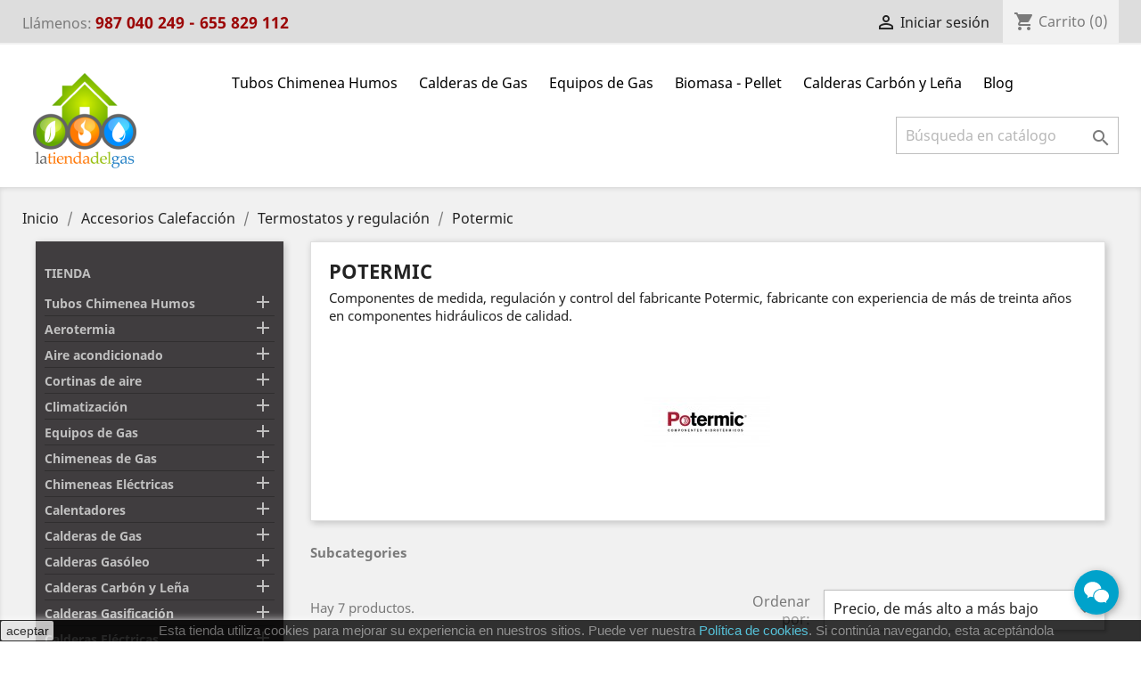

--- FILE ---
content_type: text/html; charset=utf-8
request_url: https://latiendadelgas.com/649-potermic
body_size: 25747
content:
<!doctype html>
<html lang="es">

  <head>
    
      
  <meta charset="utf-8">


  <meta http-equiv="x-ua-compatible" content="ie=edge">



  <title>Componentes hidráulicos de Potermic Fonca Termostatos seguridad</title>
  <meta name="description" content="Componentes hidráulicos de Potermic Fonca Termostatos seguridad Comprar termostatos de ambiente industriales Bubo capilar y Vaina Venta de Termostato Seguridad">
  <meta name="keywords" content="Potermic,Fonca,Termostato seguridad,Comprar termostato,Venta de temostatos ambiente,Componentes hidráulicos">
        <link rel="canonical" href="https://latiendadelgas.com/649-potermic">
    
                  <link rel="alternate" href="https://latiendadelgas.com/649-potermic" hreflang="es">
        



  <meta name="viewport" content="width=device-width, initial-scale=1">



  <link rel="icon" type="image/vnd.microsoft.icon" href="/img/favicon.ico?1541419855">
  <link rel="shortcut icon" type="image/x-icon" href="/img/favicon.ico?1541419855">



    <link rel="stylesheet" href="https://latiendadelgas.com/themes/classic/assets/cache/theme-e29cd3102.css" type="text/css" media="all">




  

  <script type="text/javascript">
        var prestashop = {"cart":{"products":[],"totals":{"total":{"type":"total","label":"Total","amount":0,"value":"0,00\u00a0\u20ac"},"total_including_tax":{"type":"total","label":"Total (impuestos incl.)","amount":0,"value":"0,00\u00a0\u20ac"},"total_excluding_tax":{"type":"total","label":"Total (impuestos excl.)","amount":0,"value":"0,00\u00a0\u20ac"}},"subtotals":{"products":{"type":"products","label":"Subtotal","amount":0,"value":"0,00\u00a0\u20ac"},"discounts":null,"shipping":{"type":"shipping","label":"Transporte","amount":0,"value":"Gratis"},"tax":null},"products_count":0,"summary_string":"0 art\u00edculos","vouchers":{"allowed":1,"added":[]},"discounts":[],"minimalPurchase":0,"minimalPurchaseRequired":""},"currency":{"name":"euro","iso_code":"EUR","iso_code_num":"978","sign":"\u20ac"},"customer":{"lastname":null,"firstname":null,"email":null,"birthday":null,"newsletter":null,"newsletter_date_add":null,"optin":null,"website":null,"company":null,"siret":null,"ape":null,"is_logged":false,"gender":{"type":null,"name":null},"addresses":[]},"language":{"name":"Espa\u00f1ol (Spanish)","iso_code":"es","locale":"es-ES","language_code":"es","is_rtl":"0","date_format_lite":"Y-m-d","date_format_full":"Y-m-d H:i:s","id":3},"page":{"title":"","canonical":"https:\/\/latiendadelgas.com\/649-potermic","meta":{"title":"Componentes hidr\u00e1ulicos de Potermic Fonca Termostatos seguridad","description":"Componentes hidr\u00e1ulicos de Potermic Fonca Termostatos seguridad Comprar termostatos de ambiente industriales Bubo capilar y Vaina Venta de Termostato Seguridad","keywords":"Potermic,Fonca,Termostato seguridad,Comprar termostato,Venta de temostatos ambiente,Componentes hidr\u00e1ulicos","robots":"index"},"page_name":"category","body_classes":{"lang-es":true,"lang-rtl":false,"country-ES":true,"currency-EUR":true,"layout-left-column":true,"page-category":true,"tax-display-enabled":true,"category-id-649":true,"category-Potermic":true,"category-id-parent-88":true,"category-depth-level-4":true},"admin_notifications":[]},"shop":{"name":"La tienda del gas Le\u00f3n","logo":"\/img\/la-tienda-del-gas-leon-logo-1541419855.jpg","stores_icon":"\/img\/logo_stores.png","favicon":"\/img\/favicon.ico"},"urls":{"base_url":"https:\/\/latiendadelgas.com\/","current_url":"https:\/\/latiendadelgas.com\/649-potermic","shop_domain_url":"https:\/\/latiendadelgas.com","img_ps_url":"https:\/\/latiendadelgas.com\/img\/","img_cat_url":"https:\/\/latiendadelgas.com\/img\/c\/","img_lang_url":"https:\/\/latiendadelgas.com\/img\/l\/","img_prod_url":"https:\/\/latiendadelgas.com\/img\/p\/","img_manu_url":"https:\/\/latiendadelgas.com\/img\/m\/","img_sup_url":"https:\/\/latiendadelgas.com\/img\/su\/","img_ship_url":"https:\/\/latiendadelgas.com\/img\/s\/","img_store_url":"https:\/\/latiendadelgas.com\/img\/st\/","img_col_url":"https:\/\/latiendadelgas.com\/img\/co\/","img_url":"https:\/\/latiendadelgas.com\/themes\/classic\/assets\/img\/","css_url":"https:\/\/latiendadelgas.com\/themes\/classic\/assets\/css\/","js_url":"https:\/\/latiendadelgas.com\/themes\/classic\/assets\/js\/","pic_url":"https:\/\/latiendadelgas.com\/upload\/","pages":{"address":"https:\/\/latiendadelgas.com\/address","addresses":"https:\/\/latiendadelgas.com\/addresses","authentication":"https:\/\/latiendadelgas.com\/login","cart":"https:\/\/latiendadelgas.com\/cart","category":"https:\/\/latiendadelgas.com\/index.php?controller=category","cms":"https:\/\/latiendadelgas.com\/index.php?controller=cms","contact":"https:\/\/latiendadelgas.com\/contact-us","discount":"https:\/\/latiendadelgas.com\/discount","guest_tracking":"https:\/\/latiendadelgas.com\/guest-tracking","history":"https:\/\/latiendadelgas.com\/order-history","identity":"https:\/\/latiendadelgas.com\/identity","index":"https:\/\/latiendadelgas.com\/","my_account":"https:\/\/latiendadelgas.com\/my-account","order_confirmation":"https:\/\/latiendadelgas.com\/order-confirmation","order_detail":"https:\/\/latiendadelgas.com\/index.php?controller=order-detail","order_follow":"https:\/\/latiendadelgas.com\/order-follow","order":"https:\/\/latiendadelgas.com\/pedido","order_return":"https:\/\/latiendadelgas.com\/index.php?controller=order-return","order_slip":"https:\/\/latiendadelgas.com\/credit-slip","pagenotfound":"https:\/\/latiendadelgas.com\/page-not-found","password":"https:\/\/latiendadelgas.com\/password-recovery","pdf_invoice":"https:\/\/latiendadelgas.com\/index.php?controller=pdf-invoice","pdf_order_return":"https:\/\/latiendadelgas.com\/index.php?controller=pdf-order-return","pdf_order_slip":"https:\/\/latiendadelgas.com\/index.php?controller=pdf-order-slip","prices_drop":"https:\/\/latiendadelgas.com\/prices-drop","product":"https:\/\/latiendadelgas.com\/index.php?controller=product","search":"https:\/\/latiendadelgas.com\/search","sitemap":"https:\/\/latiendadelgas.com\/mapa do sitio","stores":"https:\/\/latiendadelgas.com\/stores","supplier":"https:\/\/latiendadelgas.com\/supplier","register":"https:\/\/latiendadelgas.com\/login?create_account=1","order_login":"https:\/\/latiendadelgas.com\/pedido?login=1"},"alternative_langs":{"es":"https:\/\/latiendadelgas.com\/649-potermic"},"theme_assets":"\/themes\/classic\/assets\/","actions":{"logout":"https:\/\/latiendadelgas.com\/?mylogout="},"no_picture_image":{"bySize":{"small_default":{"url":"https:\/\/latiendadelgas.com\/img\/p\/es-default-small_default.jpg","width":98,"height":98},"cart_default":{"url":"https:\/\/latiendadelgas.com\/img\/p\/es-default-cart_default.jpg","width":125,"height":125},"home_default":{"url":"https:\/\/latiendadelgas.com\/img\/p\/es-default-home_default.jpg","width":250,"height":250},"medium_default":{"url":"https:\/\/latiendadelgas.com\/img\/p\/es-default-medium_default.jpg","width":452,"height":452},"large_default":{"url":"https:\/\/latiendadelgas.com\/img\/p\/es-default-large_default.jpg","width":800,"height":800}},"small":{"url":"https:\/\/latiendadelgas.com\/img\/p\/es-default-small_default.jpg","width":98,"height":98},"medium":{"url":"https:\/\/latiendadelgas.com\/img\/p\/es-default-home_default.jpg","width":250,"height":250},"large":{"url":"https:\/\/latiendadelgas.com\/img\/p\/es-default-large_default.jpg","width":800,"height":800},"legend":""}},"configuration":{"display_taxes_label":true,"is_catalog":false,"show_prices":true,"opt_in":{"partner":true},"quantity_discount":{"type":"discount","label":"Descuento"},"voucher_enabled":1,"return_enabled":0},"field_required":[],"breadcrumb":{"links":[{"title":"Inicio","url":"https:\/\/latiendadelgas.com\/"},{"title":"Accesorios Calefacci\u00f3n","url":"https:\/\/latiendadelgas.com\/8-accesorios-calefaccion"},{"title":"Termostatos y regulaci\u00f3n","url":"https:\/\/latiendadelgas.com\/88-termostatos-y-regulacion"},{"title":"Potermic","url":"https:\/\/latiendadelgas.com\/649-potermic"}],"count":4},"link":{"protocol_link":"https:\/\/","protocol_content":"https:\/\/"},"time":1770064674,"static_token":"93462cc864d64491e712e8afbe0fa67b","token":"3e13265beb2c8bee2f9046d854a9d726"};
        var psr_icon_color = "#F19D76";
      </script>



    <!-- START OF DOOFINDER SCRIPT -->
  <script type="text/javascript" defer="" src="https://eu1-search.doofinder.com/5/script/3943b72e5d7fc0c007c82b3b1c0ac8bc.js"></script>
  <!-- END OF DOOFINDER SCRIPT -->
  <!-- TO REGISTER CLICKS -->
<script>
  var dfProductLinks = [];
  var dfLinks = Object.keys(dfProductLinks);
  var doofinderAppendAfterBanner = "none";
  var doofinderQuerySelector = "#search_query_top";
</script>  
  <!-- END OF TO REGISTER CLICKS -->

<script type="text/javascript">
	(window.gaDevIds=window.gaDevIds||[]).push('d6YPbH');
	(function(i,s,o,g,r,a,m){i['GoogleAnalyticsObject']=r;i[r]=i[r]||function(){
	(i[r].q=i[r].q||[]).push(arguments)},i[r].l=1*new Date();a=s.createElement(o),
	m=s.getElementsByTagName(o)[0];a.async=1;a.src=g;m.parentNode.insertBefore(a,m)
	})(window,document,'script','https://www.google-analytics.com/analytics.js','ga');

            ga('create', 'UA-76038757-1', 'auto');
                        ga('send', 'pageview');
    
    ga('require', 'ec');
</script>


<style>
	#becontact { 
		display:none; 
					bottom:30px;
						left:auto; right: auto; 
		right: 10px !important;
							margin-left: 10px;
							margin-right: 15px;
			}
			#becontact #chatbc { background-color: #00a2cb !important; }
				#becontact #icoa path{ fill:#FFFFFF !important; }
		</style>
<div id="becontact">
		<div id="chatbc" tooltip="Contáctanos" flow="left">
		<svg version="1.1" id="icoa" xmlns="http://www.w3.org/2000/svg" xmlns:xlink="http://www.w3.org/1999/xlink" x="0px" y="0px" viewBox="3.35 3.35 50 50" enable-background="new 3.35 3.35 50 50" xml:space="preserve">
			<path fill="#FFFFFF" d="M38.089,20.971c-4.642,0.243-8.679,1.649-11.955,4.829c-3.311,3.211-4.822,7.147-4.409,12.026
			c-1.814-0.226-3.466-0.473-5.128-0.613c-0.574-0.048-1.255,0.021-1.742,0.296c-1.613,0.91-3.161,1.938-4.994,3.084
			c0.336-1.521,0.554-2.854,0.939-4.135c0.283-0.942,0.152-1.467-0.715-2.08c-5.572-3.935-7.92-9.821-6.163-15.882
			c1.626-5.607,5.62-9.008,11.046-10.78c7.406-2.419,15.729,0.048,20.231,5.929C36.828,15.768,37.826,18.152,38.089,20.971z"/>
			<path fill="#FFFFFF" d="M48.516,49.907c-1.47-0.654-2.817-1.636-4.253-1.786c-1.43-0.148-2.934,0.676-4.429,0.829
			c-4.557,0.466-8.639-0.804-12.005-3.917c-6.402-5.922-5.487-15,1.919-19.853c6.583-4.313,16.237-2.875,20.879,3.109
			c4.05,5.222,3.573,12.153-1.37,16.54c-1.432,1.27-1.946,2.314-1.028,3.988C48.399,49.125,48.418,49.516,48.516,49.907z"/>
		</svg>
		<svg version="1.1" id="icob" xmlns="http://www.w3.org/2000/svg" xmlns:xlink="http://www.w3.org/1999/xlink" x="0px" y="0px" viewBox="0 0 50 50" enable-background="new 0 0 50 50" xml:space="preserve">
			<polygon fill="#FFFFFF" points="41.333,7.5 25,23.891 8.608,7.5 7.5,8.607 23.833,25 7.5,41.391 8.608,42.5 25,26.107 41.333,42.5 
			42.5,41.391 26.108,25 42.5,8.607 	"/>
		</svg>	</div>
		<ul id="bcbuttons">
				<li>
			<a id="emailbc" href="mailto:tienda@latiendadelgas.com" tooltip="Enviar correo electrónico" flow="left">
				<svg version="1.1" xmlns="http://www.w3.org/2000/svg" xmlns:xlink="http://www.w3.org/1999/xlink" x="0px" y="0px" viewBox="797.045 4226.97 50 50" enable-background="new 797.045 4226.97 50 50" xml:space="preserve">
					<g transform="translate(78.000000, 232.000000)">
						<path fill="#FFFFFF" d="M768.523,4006.086l-1.983-1.983l-18.372,18.372c-2.296,2.297-6.159,2.297-8.455,0
						l-18.372-18.267l-1.983,1.983l13.674,13.675l-13.674,13.674l1.983,1.983l13.674-13.675l2.714,2.715
						c1.67,1.67,3.862,2.609,6.159,2.609c2.296,0,4.488-0.939,6.158-2.609l2.714-2.715l13.675,13.675l1.983-1.983l-13.675-13.674
						L768.523,4006.086"/>
						<path fill="#FFFFFF" d="M764.661,4039.072h-41.232c-2.401,0-4.384-1.984-4.384-4.385v-29.437
						c0-2.401,1.983-4.384,4.384-4.384h41.232c2.4,0,4.384,1.983,4.384,4.384v29.437
						C769.045,4037.088,767.062,4039.072,764.661,4039.072L764.661,4039.072z M723.325,4003.686c-0.835,0-1.461,0.626-1.461,1.461
						v29.436c0,0.835,0.626,1.462,1.461,1.462h41.232c0.835,0,1.461-0.627,1.461-1.462v-29.436c0-0.835-0.626-1.461-1.461-1.461
						H723.325L723.325,4003.686z"/>
					</g>
				</svg>			</a>
		</li>
						<li>
							<a id="phonebc" href="javascript:void(0);" tooltip="Llámenos +34655829112" flow="left">
										<svg version="1.1" xmlns="http://www.w3.org/2000/svg" xmlns:xlink="http://www.w3.org/1999/xlink" x="0px" y="0px"
					viewBox="0 0 24 24" xml:space="preserve">
					<g>
						<path class="st0" d="M14.4,8.1l3.7-3.7l-0.4-0.4c-0.6-0.6-1.6-0.6-2.1,0l-1.6,1.6c-0.3,0.3-0.4,0.7-0.4,1.1s0.2,0.8,0.4,1.1
						L14.4,8.1z"/>
						<path class="st0" d="M7.6,13.9c-0.6-0.6-1.6-0.6-2.1,0l-1.6,1.6c-0.3,0.3-0.4,0.7-0.4,1.1c0,0.4,0.2,0.8,0.4,1.1l0.4,0.4l3.7-3.7
						L7.6,13.9z"/>
						<path class="st0" d="M19.4,5.7l-0.4-0.4l-3.7,3.7L16,9.7c0.1,0.1,0.1,0.2,0.1,0.4s-0.1,0.3-0.1,0.4L10.4,16c-0.2,0.2-0.5,0.2-0.7,0
						l-0.6-0.6l-3.7,3.7l0.4,0.4C6,19.7,7,20.5,8.8,20.5c1.6,0,4.3-0.7,7.7-4.1C23.2,9.6,19.6,5.9,19.4,5.7z"/>
					</g>
				</svg>			</a>
		</li>
		
		
		<li>
		<a id="whatsappbc" href="https://web.whatsapp.com/send?phone=34655829112&amp;text=Contáctanos%20https://latiendadelgas.com/649-potermic" target="_blank" tooltip="Habla con nosotros en Whatsapp" flow="left" rel="noopener">
			<svg version="1.1" xmlns="http://www.w3.org/2000/svg" xmlns:xlink="http://www.w3.org/1999/xlink" x="0px" y="0px" viewBox="683.662 683.661 50 50" enable-background="new 683.662 683.661 50 50" xml:space="preserve">
				<path fill="#FFFFFF" d="M726.377,690.842c-4.699-4.706-10.951-7.298-17.611-7.302c-13.723,0-24.89,11.167-24.896,24.894
				c-0.002,4.388,1.145,8.67,3.323,12.445l-3.531,12.901l13.198-3.462c3.637,1.983,7.73,3.03,11.897,3.031h0.01c0.001,0-0.001,0,0,0
				c13.721,0,24.891-11.169,24.896-24.896C733.665,701.803,731.077,695.548,726.377,690.842z M708.766,729.146h-0.009
				c-3.712,0-7.354-0.999-10.531-2.884l-0.756-0.448l-7.832,2.054l2.09-7.636l-0.492-0.783c-2.071-3.295-3.165-7.102-3.164-11.012
				c0.005-11.409,9.288-20.69,20.701-20.69c5.529,0.001,10.722,2.157,14.63,6.067c3.906,3.912,6.057,9.11,6.055,14.64
				C729.454,719.862,720.171,729.146,708.766,729.146z"/>
				<path fill="#FFFFFF" d="M720.117,713.647c-0.623-0.311-3.683-1.815-4.251-2.023c-0.57-0.207-0.985-0.312-1.4,0.312
				c-0.414,0.624-1.607,2.025-1.969,2.439c-0.363,0.415-0.728,0.468-1.348,0.155c-0.622-0.311-2.627-0.968-5.003-3.087
				c-1.849-1.649-3.098-3.687-3.46-4.311c-0.363-0.623-0.04-0.959,0.272-1.269c0.28-0.279,0.622-0.727,0.934-1.09
				c0.312-0.363,0.415-0.623,0.622-1.038c0.208-0.415,0.105-0.779-0.052-1.089c-0.155-0.312-1.399-3.373-1.917-4.62
				c-0.505-1.212-1.018-1.049-1.399-1.068c-0.361-0.018-0.778-0.021-1.192-0.021c-0.415,0-1.089,0.155-1.66,0.778
				c-0.57,0.623-2.176,2.127-2.176,5.189s2.229,6.02,2.541,6.435c0.311,0.416,4.386,6.698,10.626,9.393
				c1.485,0.642,2.643,1.025,3.547,1.311c1.49,0.475,2.846,0.406,3.919,0.247c1.195-0.179,3.68-1.506,4.197-2.958
				c0.519-1.454,0.519-2.7,0.363-2.959C721.153,714.114,720.739,713.959,720.117,713.647z"/>
			</svg>		</a>
	</li>
	                                    
</ul>
</div>
<div id="deskphone">
	<h2><a href="tel:+34655829112">Llámenos +34655829112</a></h2>
	<span>Cerca (x)</span>
</div>





    
  </head>

  <body id="category" class="lang-es country-es currency-eur layout-left-column page-category tax-display-enabled category-id-649 category-potermic category-id-parent-88 category-depth-level-4">

    
      
    

    <main>
      
              

      <header id="header">
        
          
  <div class="header-banner">
    
  </div>



  <nav class="header-nav">
    <div class="container">
      <div class="row">
        <div class="hidden-sm-down">
          <div class="col-md-5 col-xs-12">
            <div id="_desktop_contact_link">
  <div id="contact-link">
                Llámenos: <a href="tel:987 040 249 - 655 829 112"class="dropdown">987 040 249 - 655 829 112</a>
      </div>
</div>

          </div>
          <div class="col-md-7 right-nav">
              <div id="_desktop_user_info">
  <div class="user-info">
          <a
        href="https://latiendadelgas.com/my-account"
        title="Acceda a su cuenta de cliente"
        rel="nofollow"
      >
        <i class="material-icons">&#xE7FF;</i>
        <span class="hidden-sm-down">Iniciar sesión</span>
      </a>
      </div>
</div>
<div id="_desktop_cart">
  <div class="blockcart cart-preview inactive" data-refresh-url="//latiendadelgas.com/module/ps_shoppingcart/ajax">
    <div class="header">
              <i class="material-icons shopping-cart">shopping_cart</i>
        <span class="hidden-sm-down">Carrito</span>
        <span class="cart-products-count">(0)</span>
          </div>
  </div>
</div>

          </div>
        </div>
        <div class="hidden-md-up text-sm-center mobile">
          <div class="float-xs-left" id="menu-icon">
            <i class="material-icons d-inline">&#xE5D2;</i>
          </div>
          <div class="float-xs-right" id="_mobile_cart"></div>
          <div class="float-xs-right" id="_mobile_user_info"></div>
          <div class="top-logo" id="_mobile_logo"></div>
          <div class="clearfix"></div>
        </div>
      </div>
    </div>
  </nav>



  <div class="header-top">
    <div class="container">
       <div class="row">
        <div class="col-md-2 hidden-sm-down" id="_desktop_logo">
                            <a href="https://latiendadelgas.com/">
                  <img class="logo img-responsive" src="/img/la-tienda-del-gas-leon-logo-1541419855.jpg" alt="La tienda del gas León">
                </a>
                    </div>
        <div class="col-md-10 col-sm-12 position-static">
          

<div class="menu js-top-menu position-static hidden-sm-down" id="_desktop_top_menu">
    
          <ul class="top-menu" id="top-menu" data-depth="0">
                    <li class="category" id="category-525">
                          <a
                class="dropdown-item"
                href="https://latiendadelgas.com/525-tubos-chimenea-humos" data-depth="0"
                              >
                                                                      <span class="float-xs-right hidden-md-up">
                    <span data-target="#top_sub_menu_92572" data-toggle="collapse" class="navbar-toggler collapse-icons">
                      <i class="material-icons add">&#xE313;</i>
                      <i class="material-icons remove">&#xE316;</i>
                    </span>
                  </span>
                                Tubos Chimenea Humos
              </a>
                            <div  class="popover sub-menu js-sub-menu collapse" id="top_sub_menu_92572">
                
          <ul class="top-menu"  data-depth="1">
                    <li class="category" id="category-526">
                          <a
                class="dropdown-item dropdown-submenu"
                href="https://latiendadelgas.com/526-chimenea-ei30-hosteleria" data-depth="1"
                              >
                                Chimenea EI30 - Hosteleria
              </a>
                          </li>
                    <li class="category" id="category-527">
                          <a
                class="dropdown-item dropdown-submenu"
                href="https://latiendadelgas.com/527-chimenea-inoxidable-316-doble-pared" data-depth="1"
                              >
                                Chimenea inoxidable 316 doble pared 
              </a>
                          </li>
                    <li class="category" id="category-715">
                          <a
                class="dropdown-item dropdown-submenu"
                href="https://latiendadelgas.com/715-chimenea-inoxidable-316-simple-pared" data-depth="1"
                              >
                                Chimenea inoxidable 316 simple pared
              </a>
                          </li>
                    <li class="category" id="category-528">
                          <a
                class="dropdown-item dropdown-submenu"
                href="https://latiendadelgas.com/528-ferro-lux-chimenea-negro-antracita" data-depth="1"
                              >
                                Ferro Lux - Chimenea Negro Antracita
              </a>
                          </li>
                    <li class="category" id="category-534">
                          <a
                class="dropdown-item dropdown-submenu"
                href="https://latiendadelgas.com/534-tuberia-vitrificada-simple" data-depth="1"
                              >
                                Tuberia Vitrificada Simple
              </a>
                          </li>
                    <li class="category" id="category-558">
                          <a
                class="dropdown-item dropdown-submenu"
                href="https://latiendadelgas.com/558-tuberia-exolena-premium-vitrificada-mate" data-depth="1"
                              >
                                Tuberia Exoleña Premium vitrificada Mate
              </a>
                          </li>
                    <li class="category" id="category-559">
                          <a
                class="dropdown-item dropdown-submenu"
                href="https://latiendadelgas.com/559-tuberia-exopellet-vitrificada-simple" data-depth="1"
                              >
                                Tuberia Exopellet Vitrificada Simple
              </a>
                          </li>
                    <li class="category" id="category-561">
                          <a
                class="dropdown-item dropdown-submenu"
                href="https://latiendadelgas.com/561-tuberia-exopellet-inox-316l" data-depth="1"
                              >
                                Tuberia Exopellet Inox 316L
              </a>
                          </li>
                    <li class="category" id="category-562">
                          <a
                class="dropdown-item dropdown-submenu"
                href="https://latiendadelgas.com/562-tuberia-exopellet-premium-vitrificada-mate" data-depth="1"
                              >
                                Tuberia Exopellet Premium vitrificada Mate
              </a>
                          </li>
                    <li class="category" id="category-566">
                          <a
                class="dropdown-item dropdown-submenu"
                href="https://latiendadelgas.com/566-tuberia-exopellet-vitrificada-blanco" data-depth="1"
                              >
                                Tuberia Exopellet vitrificada Blanco
              </a>
                          </li>
                    <li class="category" id="category-568">
                          <a
                class="dropdown-item dropdown-submenu"
                href="https://latiendadelgas.com/568-tuberia-ew-pellets-316-negro" data-depth="1"
                              >
                                Tuberia EW-Pellets 316 Negro
              </a>
                          </li>
                    <li class="category" id="category-860">
                          <a
                class="dropdown-item dropdown-submenu"
                href="https://latiendadelgas.com/860-accesorios-chimeneas" data-depth="1"
                              >
                                                                      <span class="float-xs-right hidden-md-up">
                    <span data-target="#top_sub_menu_51430" data-toggle="collapse" class="navbar-toggler collapse-icons">
                      <i class="material-icons add">&#xE313;</i>
                      <i class="material-icons remove">&#xE316;</i>
                    </span>
                  </span>
                                Accesorios chimeneas
              </a>
                            <div  class="collapse" id="top_sub_menu_51430">
                
          <ul class="top-menu"  data-depth="2">
                    <li class="category" id="category-861">
                          <a
                class="dropdown-item"
                href="https://latiendadelgas.com/861-ventiladores-y-extractores-de-humo" data-depth="2"
                              >
                                Ventiladores y extractores de humo
              </a>
                          </li>
                    <li class="category" id="category-539">
                          <a
                class="dropdown-item"
                href="https://latiendadelgas.com/539-mantenimiento" data-depth="2"
                              >
                                                                      <span class="float-xs-right hidden-md-up">
                    <span data-target="#top_sub_menu_85928" data-toggle="collapse" class="navbar-toggler collapse-icons">
                      <i class="material-icons add">&#xE313;</i>
                      <i class="material-icons remove">&#xE316;</i>
                    </span>
                  </span>
                                Mantenimiento
              </a>
                            <div  class="collapse" id="top_sub_menu_85928">
                
          <ul class="top-menu"  data-depth="3">
                    <li class="category" id="category-732">
                          <a
                class="dropdown-item"
                href="https://latiendadelgas.com/732-sm" data-depth="3"
                              >
                                S&amp;M
              </a>
                          </li>
                    <li class="category" id="category-733">
                          <a
                class="dropdown-item"
                href="https://latiendadelgas.com/733-alixena" data-depth="3"
                              >
                                Alixena
              </a>
                          </li>
                    <li class="category" id="category-734">
                          <a
                class="dropdown-item"
                href="https://latiendadelgas.com/734-exojo" data-depth="3"
                              >
                                Exojo
              </a>
                          </li>
              </ul>
    
              </div>
                          </li>
                    <li class="category" id="category-540">
                          <a
                class="dropdown-item"
                href="https://latiendadelgas.com/540-utensilios-chimenea" data-depth="2"
                              >
                                                                      <span class="float-xs-right hidden-md-up">
                    <span data-target="#top_sub_menu_54703" data-toggle="collapse" class="navbar-toggler collapse-icons">
                      <i class="material-icons add">&#xE313;</i>
                      <i class="material-icons remove">&#xE316;</i>
                    </span>
                  </span>
                                Utensilios chimenea
              </a>
                            <div  class="collapse" id="top_sub_menu_54703">
                
          <ul class="top-menu"  data-depth="3">
                    <li class="category" id="category-689">
                          <a
                class="dropdown-item"
                href="https://latiendadelgas.com/689-juego-de-utiles" data-depth="3"
                              >
                                Juego de útiles
              </a>
                          </li>
                    <li class="category" id="category-690">
                          <a
                class="dropdown-item"
                href="https://latiendadelgas.com/690-salvachispas-y-chapas" data-depth="3"
                              >
                                Salvachispas y chapas
              </a>
                          </li>
                    <li class="category" id="category-691">
                          <a
                class="dropdown-item"
                href="https://latiendadelgas.com/691-escobillas" data-depth="3"
                              >
                                Escobillas
              </a>
                          </li>
              </ul>
    
              </div>
                          </li>
                    <li class="category" id="category-754">
                          <a
                class="dropdown-item"
                href="https://latiendadelgas.com/754-vitcas" data-depth="2"
                              >
                                                                      <span class="float-xs-right hidden-md-up">
                    <span data-target="#top_sub_menu_91029" data-toggle="collapse" class="navbar-toggler collapse-icons">
                      <i class="material-icons add">&#xE313;</i>
                      <i class="material-icons remove">&#xE316;</i>
                    </span>
                  </span>
                                Vitcas
              </a>
                            <div  class="collapse" id="top_sub_menu_91029">
                
          <ul class="top-menu"  data-depth="3">
                    <li class="category" id="category-755">
                          <a
                class="dropdown-item"
                href="https://latiendadelgas.com/755-selladores-y-limpiadores" data-depth="3"
                              >
                                Selladores y limpiadores
              </a>
                          </li>
                    <li class="category" id="category-756">
                          <a
                class="dropdown-item"
                href="https://latiendadelgas.com/756-aislamiento-tubos-de-chimenea" data-depth="3"
                              >
                                Aislamiento Tubos de chimenea
              </a>
                          </li>
                    <li class="category" id="category-757">
                          <a
                class="dropdown-item"
                href="https://latiendadelgas.com/757-tejidos-altas-temperaturas" data-depth="3"
                              >
                                Tejidos altas temperaturas
              </a>
                          </li>
                    <li class="category" id="category-758">
                          <a
                class="dropdown-item"
                href="https://latiendadelgas.com/758-aislantes-de-fibra-ceramica" data-depth="3"
                              >
                                Aislantes de fibra cerámica
              </a>
                          </li>
                    <li class="category" id="category-759">
                          <a
                class="dropdown-item"
                href="https://latiendadelgas.com/759-ladrillos-refractarios" data-depth="3"
                              >
                                Ladrillos refractarios
              </a>
                          </li>
                    <li class="category" id="category-760">
                          <a
                class="dropdown-item"
                href="https://latiendadelgas.com/760-morteros-refractarios-de-silice" data-depth="3"
                              >
                                Morteros refractarios de sílice
              </a>
                          </li>
              </ul>
    
              </div>
                          </li>
              </ul>
    
              </div>
                          </li>
              </ul>
    
              </div>
                          </li>
                    <li class="category" id="category-4">
                          <a
                class="dropdown-item"
                href="https://latiendadelgas.com/4-calderas-de-gas" data-depth="0"
                              >
                                                                      <span class="float-xs-right hidden-md-up">
                    <span data-target="#top_sub_menu_50256" data-toggle="collapse" class="navbar-toggler collapse-icons">
                      <i class="material-icons add">&#xE313;</i>
                      <i class="material-icons remove">&#xE316;</i>
                    </span>
                  </span>
                                Calderas de Gas
              </a>
                            <div  class="popover sub-menu js-sub-menu collapse" id="top_sub_menu_50256">
                
          <ul class="top-menu"  data-depth="1">
                    <li class="category" id="category-70">
                          <a
                class="dropdown-item dropdown-submenu"
                href="https://latiendadelgas.com/70-vaillant" data-depth="1"
                              >
                                Vaillant
              </a>
                          </li>
                    <li class="category" id="category-23">
                          <a
                class="dropdown-item dropdown-submenu"
                href="https://latiendadelgas.com/23-saunier-duval" data-depth="1"
                              >
                                Saunier Duval
              </a>
                          </li>
                    <li class="category" id="category-24">
                          <a
                class="dropdown-item dropdown-submenu"
                href="https://latiendadelgas.com/24-sime" data-depth="1"
                              >
                                Sime
              </a>
                          </li>
                    <li class="category" id="category-39">
                          <a
                class="dropdown-item dropdown-submenu"
                href="https://latiendadelgas.com/39-junkers" data-depth="1"
                              >
                                Junkers
              </a>
                          </li>
                    <li class="category" id="category-508">
                          <a
                class="dropdown-item dropdown-submenu"
                href="https://latiendadelgas.com/508-wolf" data-depth="1"
                              >
                                Wolf
              </a>
                          </li>
                    <li class="category" id="category-38">
                          <a
                class="dropdown-item dropdown-submenu"
                href="https://latiendadelgas.com/38-viessmann" data-depth="1"
                              >
                                Viessmann
              </a>
                          </li>
                    <li class="category" id="category-415">
                          <a
                class="dropdown-item dropdown-submenu"
                href="https://latiendadelgas.com/415-viadrus" data-depth="1"
                              >
                                Viadrus
              </a>
                          </li>
                    <li class="category" id="category-557">
                          <a
                class="dropdown-item dropdown-submenu"
                href="https://latiendadelgas.com/557-intergas" data-depth="1"
                              >
                                Intergas
              </a>
                          </li>
                    <li class="category" id="category-563">
                          <a
                class="dropdown-item dropdown-submenu"
                href="https://latiendadelgas.com/563-hermann" data-depth="1"
                              >
                                Hermann
              </a>
                          </li>
                    <li class="category" id="category-564">
                          <a
                class="dropdown-item dropdown-submenu"
                href="https://latiendadelgas.com/564-protherm" data-depth="1"
                              >
                                Protherm
              </a>
                          </li>
                    <li class="category" id="category-565">
                          <a
                class="dropdown-item dropdown-submenu"
                href="https://latiendadelgas.com/565-ariston" data-depth="1"
                              >
                                Ariston
              </a>
                          </li>
                    <li class="category" id="category-591">
                          <a
                class="dropdown-item dropdown-submenu"
                href="https://latiendadelgas.com/591-htw" data-depth="1"
                              >
                                HTW
              </a>
                          </li>
                    <li class="category" id="category-567">
                          <a
                class="dropdown-item dropdown-submenu"
                href="https://latiendadelgas.com/567-accesorios-calderas" data-depth="1"
                              >
                                Accesorios calderas
              </a>
                          </li>
              </ul>
    
              </div>
                          </li>
                    <li class="category" id="category-5">
                          <a
                class="dropdown-item"
                href="https://latiendadelgas.com/5-equipos-de-gas" data-depth="0"
                              >
                                                                      <span class="float-xs-right hidden-md-up">
                    <span data-target="#top_sub_menu_77299" data-toggle="collapse" class="navbar-toggler collapse-icons">
                      <i class="material-icons add">&#xE313;</i>
                      <i class="material-icons remove">&#xE316;</i>
                    </span>
                  </span>
                                Equipos de Gas
              </a>
                            <div  class="popover sub-menu js-sub-menu collapse" id="top_sub_menu_77299">
                
          <ul class="top-menu"  data-depth="1">
                    <li class="category" id="category-59">
                          <a
                class="dropdown-item dropdown-submenu"
                href="https://latiendadelgas.com/59-pantallas-radiantes-a-gas" data-depth="1"
                              >
                                                                      <span class="float-xs-right hidden-md-up">
                    <span data-target="#top_sub_menu_50534" data-toggle="collapse" class="navbar-toggler collapse-icons">
                      <i class="material-icons add">&#xE313;</i>
                      <i class="material-icons remove">&#xE316;</i>
                    </span>
                  </span>
                                Pantallas radiantes a gas
              </a>
                            <div  class="collapse" id="top_sub_menu_50534">
                
          <ul class="top-menu"  data-depth="2">
                    <li class="category" id="category-81">
                          <a
                class="dropdown-item"
                href="https://latiendadelgas.com/81-kromschroeder" data-depth="2"
                              >
                                                                      <span class="float-xs-right hidden-md-up">
                    <span data-target="#top_sub_menu_92135" data-toggle="collapse" class="navbar-toggler collapse-icons">
                      <i class="material-icons add">&#xE313;</i>
                      <i class="material-icons remove">&#xE316;</i>
                    </span>
                  </span>
                                Kromschroeder
              </a>
                            <div  class="collapse" id="top_sub_menu_92135">
                
          <ul class="top-menu"  data-depth="3">
                    <li class="category" id="category-98">
                          <a
                class="dropdown-item"
                href="https://latiendadelgas.com/98-accesorios-de-pantallas" data-depth="3"
                              >
                                Accesorios de pantallas
              </a>
                          </li>
              </ul>
    
              </div>
                          </li>
                    <li class="category" id="category-80">
                          <a
                class="dropdown-item"
                href="https://latiendadelgas.com/80-sbm" data-depth="2"
                              >
                                SBM
              </a>
                          </li>
              </ul>
    
              </div>
                          </li>
                    <li class="category" id="category-335">
                          <a
                class="dropdown-item dropdown-submenu"
                href="https://latiendadelgas.com/335-radiador-mural-a-gas" data-depth="1"
                              >
                                                                      <span class="float-xs-right hidden-md-up">
                    <span data-target="#top_sub_menu_27423" data-toggle="collapse" class="navbar-toggler collapse-icons">
                      <i class="material-icons add">&#xE313;</i>
                      <i class="material-icons remove">&#xE316;</i>
                    </span>
                  </span>
                                Radiador mural a gas
              </a>
                            <div  class="collapse" id="top_sub_menu_27423">
                
          <ul class="top-menu"  data-depth="2">
                    <li class="category" id="category-776">
                          <a
                class="dropdown-item"
                href="https://latiendadelgas.com/776-kromschroeder" data-depth="2"
                              >
                                Kromschroeder
              </a>
                          </li>
                    <li class="category" id="category-777">
                          <a
                class="dropdown-item"
                href="https://latiendadelgas.com/777-fondital" data-depth="2"
                              >
                                Fondital
              </a>
                          </li>
              </ul>
    
              </div>
                          </li>
                    <li class="category" id="category-271">
                          <a
                class="dropdown-item dropdown-submenu"
                href="https://latiendadelgas.com/271-cocinas" data-depth="1"
                              >
                                                                      <span class="float-xs-right hidden-md-up">
                    <span data-target="#top_sub_menu_99974" data-toggle="collapse" class="navbar-toggler collapse-icons">
                      <i class="material-icons add">&#xE313;</i>
                      <i class="material-icons remove">&#xE316;</i>
                    </span>
                  </span>
                                Cocinas
              </a>
                            <div  class="collapse" id="top_sub_menu_99974">
                
          <ul class="top-menu"  data-depth="2">
                    <li class="category" id="category-794">
                          <a
                class="dropdown-item"
                href="https://latiendadelgas.com/794-demanincor" data-depth="2"
                              >
                                Demanincor
              </a>
                          </li>
                    <li class="category" id="category-795">
                          <a
                class="dropdown-item"
                href="https://latiendadelgas.com/795-repuestos" data-depth="2"
                              >
                                                                      <span class="float-xs-right hidden-md-up">
                    <span data-target="#top_sub_menu_28072" data-toggle="collapse" class="navbar-toggler collapse-icons">
                      <i class="material-icons add">&#xE313;</i>
                      <i class="material-icons remove">&#xE316;</i>
                    </span>
                  </span>
                                Repuestos
              </a>
                            <div  class="collapse" id="top_sub_menu_28072">
                
          <ul class="top-menu"  data-depth="3">
                    <li class="category" id="category-796">
                          <a
                class="dropdown-item"
                href="https://latiendadelgas.com/796-demanincor" data-depth="3"
                              >
                                Demanincor
              </a>
                          </li>
              </ul>
    
              </div>
                          </li>
              </ul>
    
              </div>
                          </li>
                    <li class="category" id="category-60">
                          <a
                class="dropdown-item dropdown-submenu"
                href="https://latiendadelgas.com/60-generadores-de-aire" data-depth="1"
                              >
                                                                      <span class="float-xs-right hidden-md-up">
                    <span data-target="#top_sub_menu_42557" data-toggle="collapse" class="navbar-toggler collapse-icons">
                      <i class="material-icons add">&#xE313;</i>
                      <i class="material-icons remove">&#xE316;</i>
                    </span>
                  </span>
                                Generadores de aire
              </a>
                            <div  class="collapse" id="top_sub_menu_42557">
                
          <ul class="top-menu"  data-depth="2">
                    <li class="category" id="category-77">
                          <a
                class="dropdown-item"
                href="https://latiendadelgas.com/77-tecna" data-depth="2"
                              >
                                Tecna
              </a>
                          </li>
              </ul>
    
              </div>
                          </li>
                    <li class="category" id="category-614">
                          <a
                class="dropdown-item dropdown-submenu"
                href="https://latiendadelgas.com/614-aerotermos" data-depth="1"
                              >
                                                                      <span class="float-xs-right hidden-md-up">
                    <span data-target="#top_sub_menu_75639" data-toggle="collapse" class="navbar-toggler collapse-icons">
                      <i class="material-icons add">&#xE313;</i>
                      <i class="material-icons remove">&#xE316;</i>
                    </span>
                  </span>
                                Aerotermos
              </a>
                            <div  class="collapse" id="top_sub_menu_75639">
                
          <ul class="top-menu"  data-depth="2">
                    <li class="category" id="category-615">
                          <a
                class="dropdown-item"
                href="https://latiendadelgas.com/615-intergas" data-depth="2"
                              >
                                Intergas
              </a>
                          </li>
              </ul>
    
              </div>
                          </li>
                    <li class="category" id="category-75">
                          <a
                class="dropdown-item dropdown-submenu"
                href="https://latiendadelgas.com/75-estufas-terraza" data-depth="1"
                              >
                                Estufas terraza
              </a>
                          </li>
                    <li class="category" id="category-485">
                          <a
                class="dropdown-item dropdown-submenu"
                href="https://latiendadelgas.com/485-armarios-de-regulacion-y-centralizacion-de-contadores" data-depth="1"
                              >
                                Armarios de regulación y centralización de contadores
              </a>
                          </li>
                    <li class="category" id="category-360">
                          <a
                class="dropdown-item dropdown-submenu"
                href="https://latiendadelgas.com/360-armarios-calderas" data-depth="1"
                              >
                                Armarios calderas
              </a>
                          </li>
                    <li class="category" id="category-486">
                          <a
                class="dropdown-item dropdown-submenu"
                href="https://latiendadelgas.com/486-reguladores-y-valvulas-de-seguridad" data-depth="1"
                              >
                                Reguladores y Valvulas de seguridad
              </a>
                          </li>
                    <li class="category" id="category-488">
                          <a
                class="dropdown-item dropdown-submenu"
                href="https://latiendadelgas.com/488-electrovalvulas" data-depth="1"
                              >
                                Electrovalvulas
              </a>
                          </li>
                    <li class="category" id="category-359">
                          <a
                class="dropdown-item dropdown-submenu"
                href="https://latiendadelgas.com/359-detectores-de-gas" data-depth="1"
                              >
                                Detectores de gas
              </a>
                          </li>
                    <li class="category" id="category-484">
                          <a
                class="dropdown-item dropdown-submenu"
                href="https://latiendadelgas.com/484-accesorios-de-gas" data-depth="1"
                              >
                                Accesorios de gas
              </a>
                          </li>
                    <li class="category" id="category-535">
                          <a
                class="dropdown-item dropdown-submenu"
                href="https://latiendadelgas.com/535-valvulas-para-gas" data-depth="1"
                              >
                                Válvulas para gas
              </a>
                          </li>
                    <li class="category" id="category-536">
                          <a
                class="dropdown-item dropdown-submenu"
                href="https://latiendadelgas.com/536-multicapa-para-gas" data-depth="1"
                              >
                                Multicapa para gas
              </a>
                          </li>
                    <li class="category" id="category-192">
                          <a
                class="dropdown-item dropdown-submenu"
                href="https://latiendadelgas.com/192-accesorios-baterias-de-botellas-de-glp" data-depth="1"
                              >
                                Accesorios Baterias de Botellas de G.L.P.
              </a>
                          </li>
              </ul>
    
              </div>
                          </li>
                    <li class="category" id="category-522">
                          <a
                class="dropdown-item"
                href="https://latiendadelgas.com/522-biomasa-pellet" data-depth="0"
                              >
                                                                      <span class="float-xs-right hidden-md-up">
                    <span data-target="#top_sub_menu_51709" data-toggle="collapse" class="navbar-toggler collapse-icons">
                      <i class="material-icons add">&#xE313;</i>
                      <i class="material-icons remove">&#xE316;</i>
                    </span>
                  </span>
                                Biomasa - Pellet
              </a>
                            <div  class="popover sub-menu js-sub-menu collapse" id="top_sub_menu_51709">
                
          <ul class="top-menu"  data-depth="1">
                    <li class="category" id="category-342">
                          <a
                class="dropdown-item dropdown-submenu"
                href="https://latiendadelgas.com/342-estufas-de-aire" data-depth="1"
                              >
                                                                      <span class="float-xs-right hidden-md-up">
                    <span data-target="#top_sub_menu_9591" data-toggle="collapse" class="navbar-toggler collapse-icons">
                      <i class="material-icons add">&#xE313;</i>
                      <i class="material-icons remove">&#xE316;</i>
                    </span>
                  </span>
                                Estufas de Aire
              </a>
                            <div  class="collapse" id="top_sub_menu_9591">
                
          <ul class="top-menu"  data-depth="2">
                    <li class="category" id="category-42">
                          <a
                class="dropdown-item"
                href="https://latiendadelgas.com/42-nordica-extraflame" data-depth="2"
                              >
                                Nordica Extraflame
              </a>
                          </li>
                    <li class="category" id="category-337">
                          <a
                class="dropdown-item"
                href="https://latiendadelgas.com/337-ravelli" data-depth="2"
                              >
                                Ravelli
              </a>
                          </li>
                    <li class="category" id="category-339">
                          <a
                class="dropdown-item"
                href="https://latiendadelgas.com/339-eoss" data-depth="2"
                              >
                                EOSS
              </a>
                          </li>
                    <li class="category" id="category-451">
                          <a
                class="dropdown-item"
                href="https://latiendadelgas.com/451-ferlux" data-depth="2"
                              >
                                Ferlux
              </a>
                          </li>
                    <li class="category" id="category-147">
                          <a
                class="dropdown-item"
                href="https://latiendadelgas.com/147-moretti-desing" data-depth="2"
                              >
                                Moretti Desing
              </a>
                          </li>
                    <li class="category" id="category-40">
                          <a
                class="dropdown-item"
                href="https://latiendadelgas.com/40-solzaima" data-depth="2"
                              >
                                Solzaima
              </a>
                          </li>
                    <li class="category" id="category-494">
                          <a
                class="dropdown-item"
                href="https://latiendadelgas.com/494-hergom" data-depth="2"
                              >
                                Hergom
              </a>
                          </li>
                    <li class="category" id="category-553">
                          <a
                class="dropdown-item"
                href="https://latiendadelgas.com/553-eva-calor" data-depth="2"
                              >
                                Eva Calor
              </a>
                          </li>
                    <li class="category" id="category-616">
                          <a
                class="dropdown-item"
                href="https://latiendadelgas.com/616-invicta" data-depth="2"
                              >
                                Invicta
              </a>
                          </li>
                    <li class="category" id="category-621">
                          <a
                class="dropdown-item"
                href="https://latiendadelgas.com/621-lacunza" data-depth="2"
                              >
                                Lacunza
              </a>
                          </li>
                    <li class="category" id="category-685">
                          <a
                class="dropdown-item"
                href="https://latiendadelgas.com/685-nobis" data-depth="2"
                              >
                                Nobis
              </a>
                          </li>
              </ul>
    
              </div>
                          </li>
                    <li class="category" id="category-11">
                          <a
                class="dropdown-item dropdown-submenu"
                href="https://latiendadelgas.com/11-estufas-canalizables" data-depth="1"
                              >
                                                                      <span class="float-xs-right hidden-md-up">
                    <span data-target="#top_sub_menu_94502" data-toggle="collapse" class="navbar-toggler collapse-icons">
                      <i class="material-icons add">&#xE313;</i>
                      <i class="material-icons remove">&#xE316;</i>
                    </span>
                  </span>
                                Estufas Canalizables
              </a>
                            <div  class="collapse" id="top_sub_menu_94502">
                
          <ul class="top-menu"  data-depth="2">
                    <li class="category" id="category-47">
                          <a
                class="dropdown-item"
                href="https://latiendadelgas.com/47-nordica-extraflame" data-depth="2"
                              >
                                Nordica Extraflame
              </a>
                          </li>
                    <li class="category" id="category-336">
                          <a
                class="dropdown-item"
                href="https://latiendadelgas.com/336-ravelli" data-depth="2"
                              >
                                Ravelli
              </a>
                          </li>
                    <li class="category" id="category-476">
                          <a
                class="dropdown-item"
                href="https://latiendadelgas.com/476-eoss" data-depth="2"
                              >
                                Eoss
              </a>
                          </li>
                    <li class="category" id="category-454">
                          <a
                class="dropdown-item"
                href="https://latiendadelgas.com/454-ferlux" data-depth="2"
                              >
                                Ferlux
              </a>
                          </li>
                    <li class="category" id="category-148">
                          <a
                class="dropdown-item"
                href="https://latiendadelgas.com/148-moretti-desing" data-depth="2"
                              >
                                Moretti Desing
              </a>
                          </li>
                    <li class="category" id="category-229">
                          <a
                class="dropdown-item"
                href="https://latiendadelgas.com/229-solzaima" data-depth="2"
                              >
                                Solzaima
              </a>
                          </li>
                    <li class="category" id="category-493">
                          <a
                class="dropdown-item"
                href="https://latiendadelgas.com/493-karmek-one" data-depth="2"
                              >
                                Karmek One
              </a>
                          </li>
                    <li class="category" id="category-150">
                          <a
                class="dropdown-item"
                href="https://latiendadelgas.com/150-eva-calor" data-depth="2"
                              >
                                Eva Calor
              </a>
                          </li>
              </ul>
    
              </div>
                          </li>
                    <li class="category" id="category-12">
                          <a
                class="dropdown-item dropdown-submenu"
                href="https://latiendadelgas.com/12-calderas-pellet" data-depth="1"
                              >
                                                                      <span class="float-xs-right hidden-md-up">
                    <span data-target="#top_sub_menu_39445" data-toggle="collapse" class="navbar-toggler collapse-icons">
                      <i class="material-icons add">&#xE313;</i>
                      <i class="material-icons remove">&#xE316;</i>
                    </span>
                  </span>
                                Calderas
              </a>
                            <div  class="collapse" id="top_sub_menu_39445">
                
          <ul class="top-menu"  data-depth="2">
                    <li class="category" id="category-51">
                          <a
                class="dropdown-item"
                href="https://latiendadelgas.com/51-nordica-extraflame" data-depth="2"
                              >
                                Nordica Extraflame
              </a>
                          </li>
                    <li class="category" id="category-107">
                          <a
                class="dropdown-item"
                href="https://latiendadelgas.com/107-calecosol" data-depth="2"
                              >
                                Calecosol
              </a>
                          </li>
                    <li class="category" id="category-462">
                          <a
                class="dropdown-item"
                href="https://latiendadelgas.com/462-atmos" data-depth="2"
                              >
                                Atmos
              </a>
                          </li>
                    <li class="category" id="category-509">
                          <a
                class="dropdown-item"
                href="https://latiendadelgas.com/509-karmek-one" data-depth="2"
                              >
                                Karmek One
              </a>
                          </li>
                    <li class="category" id="category-50">
                          <a
                class="dropdown-item"
                href="https://latiendadelgas.com/50-solzaima" data-depth="2"
                              >
                                Solzaima
              </a>
                          </li>
                    <li class="category" id="category-129">
                          <a
                class="dropdown-item"
                href="https://latiendadelgas.com/129-ferlux" data-depth="2"
                              >
                                Ferlux
              </a>
                          </li>
                    <li class="category" id="category-606">
                          <a
                class="dropdown-item"
                href="https://latiendadelgas.com/606-eoss" data-depth="2"
                              >
                                EOSS
              </a>
                          </li>
                    <li class="category" id="category-610">
                          <a
                class="dropdown-item"
                href="https://latiendadelgas.com/610-evacalor" data-depth="2"
                              >
                                Evacalor
              </a>
                          </li>
                    <li class="category" id="category-816">
                          <a
                class="dropdown-item"
                href="https://latiendadelgas.com/816-ekallor" data-depth="2"
                              >
                                Ekallor
              </a>
                          </li>
              </ul>
    
              </div>
                          </li>
                    <li class="category" id="category-29">
                          <a
                class="dropdown-item dropdown-submenu"
                href="https://latiendadelgas.com/29-calderas-pellet-lena" data-depth="1"
                              >
                                                                      <span class="float-xs-right hidden-md-up">
                    <span data-target="#top_sub_menu_91702" data-toggle="collapse" class="navbar-toggler collapse-icons">
                      <i class="material-icons add">&#xE313;</i>
                      <i class="material-icons remove">&#xE316;</i>
                    </span>
                  </span>
                                Calderas Pellet / Leña
              </a>
                            <div  class="collapse" id="top_sub_menu_91702">
                
          <ul class="top-menu"  data-depth="2">
                    <li class="category" id="category-190">
                          <a
                class="dropdown-item"
                href="https://latiendadelgas.com/190-atmos" data-depth="2"
                              >
                                ATMOS
              </a>
                          </li>
                    <li class="category" id="category-110">
                          <a
                class="dropdown-item"
                href="https://latiendadelgas.com/110-calecosol" data-depth="2"
                              >
                                CALECOSOL
              </a>
                          </li>
                    <li class="category" id="category-607">
                          <a
                class="dropdown-item"
                href="https://latiendadelgas.com/607-eoss" data-depth="2"
                              >
                                EOSS
              </a>
                          </li>
                    <li class="category" id="category-817">
                          <a
                class="dropdown-item"
                href="https://latiendadelgas.com/817-ekallor" data-depth="2"
                              >
                                Ekallor
              </a>
                          </li>
              </ul>
    
              </div>
                          </li>
                    <li class="category" id="category-13">
                          <a
                class="dropdown-item dropdown-submenu"
                href="https://latiendadelgas.com/13-hidroestufas-pellet" data-depth="1"
                              >
                                                                      <span class="float-xs-right hidden-md-up">
                    <span data-target="#top_sub_menu_57391" data-toggle="collapse" class="navbar-toggler collapse-icons">
                      <i class="material-icons add">&#xE313;</i>
                      <i class="material-icons remove">&#xE316;</i>
                    </span>
                  </span>
                                Hidroestufas
              </a>
                            <div  class="collapse" id="top_sub_menu_57391">
                
          <ul class="top-menu"  data-depth="2">
                    <li class="category" id="category-44">
                          <a
                class="dropdown-item"
                href="https://latiendadelgas.com/44-nordica-extraflame" data-depth="2"
                              >
                                Nordica Extraflame
              </a>
                          </li>
                    <li class="category" id="category-338">
                          <a
                class="dropdown-item"
                href="https://latiendadelgas.com/338-ravelli" data-depth="2"
                              >
                                Ravelli
              </a>
                          </li>
                    <li class="category" id="category-340">
                          <a
                class="dropdown-item"
                href="https://latiendadelgas.com/340-eoss" data-depth="2"
                              >
                                Eoss
              </a>
                          </li>
                    <li class="category" id="category-452">
                          <a
                class="dropdown-item"
                href="https://latiendadelgas.com/452-ferlux" data-depth="2"
                              >
                                Ferlux
              </a>
                          </li>
                    <li class="category" id="category-194">
                          <a
                class="dropdown-item"
                href="https://latiendadelgas.com/194-moretti-desing" data-depth="2"
                              >
                                Moretti Desing
              </a>
                          </li>
                    <li class="category" id="category-435">
                          <a
                class="dropdown-item"
                href="https://latiendadelgas.com/435-piazzetta" data-depth="2"
                              >
                                Piazzetta
              </a>
                          </li>
                    <li class="category" id="category-45">
                          <a
                class="dropdown-item"
                href="https://latiendadelgas.com/45-solzaima" data-depth="2"
                              >
                                Solzaima
              </a>
                          </li>
                    <li class="category" id="category-123">
                          <a
                class="dropdown-item"
                href="https://latiendadelgas.com/123-calecosol" data-depth="2"
                              >
                                Calecosol
              </a>
                          </li>
                    <li class="category" id="category-507">
                          <a
                class="dropdown-item"
                href="https://latiendadelgas.com/507-karmek-one" data-depth="2"
                              >
                                Karmek One
              </a>
                          </li>
                    <li class="category" id="category-611">
                          <a
                class="dropdown-item"
                href="https://latiendadelgas.com/611-evacalor" data-depth="2"
                              >
                                Evacalor
              </a>
                          </li>
                    <li class="category" id="category-687">
                          <a
                class="dropdown-item"
                href="https://latiendadelgas.com/687-nobis" data-depth="2"
                              >
                                Nobis
              </a>
                          </li>
              </ul>
    
              </div>
                          </li>
                    <li class="category" id="category-608">
                          <a
                class="dropdown-item dropdown-submenu"
                href="https://latiendadelgas.com/608-estufas-de-terraza" data-depth="1"
                              >
                                                                      <span class="float-xs-right hidden-md-up">
                    <span data-target="#top_sub_menu_27474" data-toggle="collapse" class="navbar-toggler collapse-icons">
                      <i class="material-icons add">&#xE313;</i>
                      <i class="material-icons remove">&#xE316;</i>
                    </span>
                  </span>
                                Estufas de terraza
              </a>
                            <div  class="collapse" id="top_sub_menu_27474">
                
          <ul class="top-menu"  data-depth="2">
                    <li class="category" id="category-609">
                          <a
                class="dropdown-item"
                href="https://latiendadelgas.com/609-eoss" data-depth="2"
                              >
                                EOSS
              </a>
                          </li>
              </ul>
    
              </div>
                          </li>
                    <li class="category" id="category-15">
                          <a
                class="dropdown-item dropdown-submenu"
                href="https://latiendadelgas.com/15-insertable-pellet" data-depth="1"
                              >
                                                                      <span class="float-xs-right hidden-md-up">
                    <span data-target="#top_sub_menu_59161" data-toggle="collapse" class="navbar-toggler collapse-icons">
                      <i class="material-icons add">&#xE313;</i>
                      <i class="material-icons remove">&#xE316;</i>
                    </span>
                  </span>
                                Insertable
              </a>
                            <div  class="collapse" id="top_sub_menu_59161">
                
          <ul class="top-menu"  data-depth="2">
                    <li class="category" id="category-125">
                          <a
                class="dropdown-item"
                href="https://latiendadelgas.com/125-nordica-extraflame" data-depth="2"
                              >
                                Nordica Extraflame
              </a>
                          </li>
                    <li class="category" id="category-341">
                          <a
                class="dropdown-item"
                href="https://latiendadelgas.com/341-ravelli" data-depth="2"
                              >
                                Ravelli
              </a>
                          </li>
                    <li class="category" id="category-481">
                          <a
                class="dropdown-item"
                href="https://latiendadelgas.com/481-eoss" data-depth="2"
                              >
                                Eoss
              </a>
                          </li>
                    <li class="category" id="category-450">
                          <a
                class="dropdown-item"
                href="https://latiendadelgas.com/450-ferlux" data-depth="2"
                              >
                                Ferlux
              </a>
                          </li>
                    <li class="category" id="category-146">
                          <a
                class="dropdown-item"
                href="https://latiendadelgas.com/146-moretti-camini" data-depth="2"
                              >
                                Moretti Camini
              </a>
                          </li>
                    <li class="category" id="category-500">
                          <a
                class="dropdown-item"
                href="https://latiendadelgas.com/500-solzaima" data-depth="2"
                              >
                                Solzaima
              </a>
                          </li>
                    <li class="category" id="category-506">
                          <a
                class="dropdown-item"
                href="https://latiendadelgas.com/506-karmek-one" data-depth="2"
                              >
                                Karmek One
              </a>
                          </li>
                    <li class="category" id="category-555">
                          <a
                class="dropdown-item"
                href="https://latiendadelgas.com/555-eva-calor" data-depth="2"
                              >
                                Eva Calor
              </a>
                          </li>
                    <li class="category" id="category-686">
                          <a
                class="dropdown-item"
                href="https://latiendadelgas.com/686-nobis" data-depth="2"
                              >
                                Nobis
              </a>
                          </li>
              </ul>
    
              </div>
                          </li>
                    <li class="category" id="category-100">
                          <a
                class="dropdown-item dropdown-submenu"
                href="https://latiendadelgas.com/100-generadores-de-aire-biomasa" data-depth="1"
                              >
                                                                      <span class="float-xs-right hidden-md-up">
                    <span data-target="#top_sub_menu_98392" data-toggle="collapse" class="navbar-toggler collapse-icons">
                      <i class="material-icons add">&#xE313;</i>
                      <i class="material-icons remove">&#xE316;</i>
                    </span>
                  </span>
                                Generadores de Aire
              </a>
                            <div  class="collapse" id="top_sub_menu_98392">
                
          <ul class="top-menu"  data-depth="2">
                    <li class="category" id="category-556">
                          <a
                class="dropdown-item"
                href="https://latiendadelgas.com/556-eva-calor" data-depth="2"
                              >
                                Eva Calor
              </a>
                          </li>
                    <li class="category" id="category-659">
                          <a
                class="dropdown-item"
                href="https://latiendadelgas.com/659-natural-fire" data-depth="2"
                              >
                                Natural Fire
              </a>
                          </li>
              </ul>
    
              </div>
                          </li>
                    <li class="category" id="category-549">
                          <a
                class="dropdown-item dropdown-submenu"
                href="https://latiendadelgas.com/549-cocinas" data-depth="1"
                              >
                                                                      <span class="float-xs-right hidden-md-up">
                    <span data-target="#top_sub_menu_7838" data-toggle="collapse" class="navbar-toggler collapse-icons">
                      <i class="material-icons add">&#xE313;</i>
                      <i class="material-icons remove">&#xE316;</i>
                    </span>
                  </span>
                                Cocinas
              </a>
                            <div  class="collapse" id="top_sub_menu_7838">
                
          <ul class="top-menu"  data-depth="2">
                    <li class="category" id="category-550">
                          <a
                class="dropdown-item"
                href="https://latiendadelgas.com/550-eva-calor" data-depth="2"
                              >
                                Eva Calor
              </a>
                          </li>
                    <li class="category" id="category-551">
                          <a
                class="dropdown-item"
                href="https://latiendadelgas.com/551-eoss" data-depth="2"
                              >
                                EOSS
              </a>
                          </li>
                    <li class="category" id="category-552">
                          <a
                class="dropdown-item"
                href="https://latiendadelgas.com/552-ravelli" data-depth="2"
                              >
                                Ravelli
              </a>
                          </li>
              </ul>
    
              </div>
                          </li>
                    <li class="category" id="category-111">
                          <a
                class="dropdown-item dropdown-submenu"
                href="https://latiendadelgas.com/111-quemadores-de-pellets" data-depth="1"
                              >
                                                                      <span class="float-xs-right hidden-md-up">
                    <span data-target="#top_sub_menu_68071" data-toggle="collapse" class="navbar-toggler collapse-icons">
                      <i class="material-icons add">&#xE313;</i>
                      <i class="material-icons remove">&#xE316;</i>
                    </span>
                  </span>
                                Quemadores de Pellets
              </a>
                            <div  class="collapse" id="top_sub_menu_68071">
                
          <ul class="top-menu"  data-depth="2">
                    <li class="category" id="category-158">
                          <a
                class="dropdown-item"
                href="https://latiendadelgas.com/158-tubocas" data-depth="2"
                              >
                                Tubocas
              </a>
                          </li>
              </ul>
    
              </div>
                          </li>
                    <li class="category" id="category-392">
                          <a
                class="dropdown-item dropdown-submenu"
                href="https://latiendadelgas.com/392-rejillas-canalizacion-aire" data-depth="1"
                              >
                                Rejillas Canalización
              </a>
                          </li>
                    <li class="category" id="category-677">
                          <a
                class="dropdown-item dropdown-submenu"
                href="https://latiendadelgas.com/677-accesorios-canalizacion" data-depth="1"
                              >
                                Accesorios canalización
              </a>
                          </li>
                    <li class="category" id="category-35">
                          <a
                class="dropdown-item dropdown-submenu"
                href="https://latiendadelgas.com/35-accesorios-pellet" data-depth="1"
                              >
                                                                      <span class="float-xs-right hidden-md-up">
                    <span data-target="#top_sub_menu_31368" data-toggle="collapse" class="navbar-toggler collapse-icons">
                      <i class="material-icons add">&#xE313;</i>
                      <i class="material-icons remove">&#xE316;</i>
                    </span>
                  </span>
                                Accesorios
              </a>
                            <div  class="collapse" id="top_sub_menu_31368">
                
          <ul class="top-menu"  data-depth="2">
                    <li class="category" id="category-724">
                          <a
                class="dropdown-item"
                href="https://latiendadelgas.com/724-solzaima" data-depth="2"
                              >
                                Solzaima
              </a>
                          </li>
                    <li class="category" id="category-725">
                          <a
                class="dropdown-item"
                href="https://latiendadelgas.com/725-ravelli" data-depth="2"
                              >
                                Ravelli
              </a>
                          </li>
                    <li class="category" id="category-726">
                          <a
                class="dropdown-item"
                href="https://latiendadelgas.com/726-alixena" data-depth="2"
                              >
                                Alixena
              </a>
                          </li>
                    <li class="category" id="category-727">
                          <a
                class="dropdown-item"
                href="https://latiendadelgas.com/727-ferlux" data-depth="2"
                              >
                                Ferlux
              </a>
                          </li>
              </ul>
    
              </div>
                          </li>
              </ul>
    
              </div>
                          </li>
                    <li class="category" id="category-28">
                          <a
                class="dropdown-item"
                href="https://latiendadelgas.com/28-calderas-carbon-y-lena" data-depth="0"
                              >
                                                                      <span class="float-xs-right hidden-md-up">
                    <span data-target="#top_sub_menu_49584" data-toggle="collapse" class="navbar-toggler collapse-icons">
                      <i class="material-icons add">&#xE313;</i>
                      <i class="material-icons remove">&#xE316;</i>
                    </span>
                  </span>
                                Calderas Carbón y Leña
              </a>
                            <div  class="popover sub-menu js-sub-menu collapse" id="top_sub_menu_49584">
                
          <ul class="top-menu"  data-depth="1">
                    <li class="category" id="category-106">
                          <a
                class="dropdown-item dropdown-submenu"
                href="https://latiendadelgas.com/106-lasian" data-depth="1"
                              >
                                Lasian
              </a>
                          </li>
                    <li class="category" id="category-333">
                          <a
                class="dropdown-item dropdown-submenu"
                href="https://latiendadelgas.com/333-solzaima" data-depth="1"
                              >
                                Solzaima
              </a>
                          </li>
              </ul>
    
              </div>
                          </li>
                    <li class="link" id="lnk-blog">
                          <a
                class="dropdown-item"
                href="http://#" data-depth="0"
                              >
                                Blog
              </a>
                          </li>
              </ul>
    
    <div class="clearfix"></div>
</div>
<!-- Block search module TOP -->
<div id="search_widget" class="search-widget" data-search-controller-url="//latiendadelgas.com/search">
	<form method="get" action="//latiendadelgas.com/search">
		<input type="hidden" name="controller" value="search">
		<input type="text" name="s" value="" placeholder="Búsqueda en catálogo" aria-label="Buscar">
		<button type="submit">
			<i class="material-icons search">&#xE8B6;</i>
      <span class="hidden-xl-down">Buscar</span>
		</button>
	</form>
</div>
<!-- /Block search module TOP -->

          <div class="clearfix"></div>
        </div>
      </div>
      <div id="mobile_top_menu_wrapper" class="row hidden-md-up" style="display:none;">
        <div class="js-top-menu mobile" id="_mobile_top_menu"></div>
        <div class="js-top-menu-bottom">
          <div id="_mobile_currency_selector"></div>
          <div id="_mobile_language_selector"></div>
          <div id="_mobile_contact_link"></div>
        </div>
      </div>
    </div>
  </div>
  

        
      </header>

      
        
<aside id="notifications">
  <div class="container">
    
    
    
      </div>
</aside>
      

      <section id="wrapper">
        
        <div class="container">
          
            <nav data-depth="4" class="breadcrumb hidden-sm-down">
  <ol itemscope itemtype="http://schema.org/BreadcrumbList">
    
              
          <li itemprop="itemListElement" itemscope itemtype="http://schema.org/ListItem">
            <a itemprop="item" href="https://latiendadelgas.com/">
              <span itemprop="name">Inicio</span>
            </a>
            <meta itemprop="position" content="1">
          </li>
        
              
          <li itemprop="itemListElement" itemscope itemtype="http://schema.org/ListItem">
            <a itemprop="item" href="https://latiendadelgas.com/8-accesorios-calefaccion">
              <span itemprop="name">Accesorios Calefacción</span>
            </a>
            <meta itemprop="position" content="2">
          </li>
        
              
          <li itemprop="itemListElement" itemscope itemtype="http://schema.org/ListItem">
            <a itemprop="item" href="https://latiendadelgas.com/88-termostatos-y-regulacion">
              <span itemprop="name">Termostatos y regulación</span>
            </a>
            <meta itemprop="position" content="3">
          </li>
        
              
          <li itemprop="itemListElement" itemscope itemtype="http://schema.org/ListItem">
            <a itemprop="item" href="https://latiendadelgas.com/649-potermic">
              <span itemprop="name">Potermic</span>
            </a>
            <meta itemprop="position" content="4">
          </li>
        
          
  </ol>
</nav>
          

          
            <div id="left-column" class="col-xs-12 col-sm-4 col-md-3">
                              

<div class="block-categories hidden-sm-down">
  <ul class="category-top-menu">
    <li><a class="text-uppercase h6" href="https://latiendadelgas.com/2-tienda">Tienda</a></li>
    <li>
  <ul class="category-sub-menu"><li data-depth="0"><a href="https://latiendadelgas.com/525-tubos-chimenea-humos">Tubos Chimenea Humos</a><div class="navbar-toggler collapse-icons" data-toggle="collapse" data-target="#exCollapsingNavbar525"><i class="material-icons add">&#xE145;</i><i class="material-icons remove">&#xE15B;</i></div><div class="collapse" id="exCollapsingNavbar525">
  <ul class="category-sub-menu"><li data-depth="1"><a class="category-sub-link" href="https://latiendadelgas.com/526-chimenea-ei30-hosteleria">Chimenea EI30 - Hosteleria</a></li><li data-depth="1"><a class="category-sub-link" href="https://latiendadelgas.com/527-chimenea-inoxidable-316-doble-pared">Chimenea inoxidable 316 doble pared </a></li><li data-depth="1"><a class="category-sub-link" href="https://latiendadelgas.com/715-chimenea-inoxidable-316-simple-pared">Chimenea inoxidable 316 simple pared</a></li><li data-depth="1"><a class="category-sub-link" href="https://latiendadelgas.com/528-ferro-lux-chimenea-negro-antracita">Ferro Lux - Chimenea Negro Antracita</a></li><li data-depth="1"><a class="category-sub-link" href="https://latiendadelgas.com/534-tuberia-vitrificada-simple">Tuberia Vitrificada Simple</a></li><li data-depth="1"><a class="category-sub-link" href="https://latiendadelgas.com/558-tuberia-exolena-premium-vitrificada-mate">Tuberia Exoleña Premium vitrificada Mate</a></li><li data-depth="1"><a class="category-sub-link" href="https://latiendadelgas.com/559-tuberia-exopellet-vitrificada-simple">Tuberia Exopellet Vitrificada Simple</a></li><li data-depth="1"><a class="category-sub-link" href="https://latiendadelgas.com/561-tuberia-exopellet-inox-316l">Tuberia Exopellet Inox 316L</a></li><li data-depth="1"><a class="category-sub-link" href="https://latiendadelgas.com/562-tuberia-exopellet-premium-vitrificada-mate">Tuberia Exopellet Premium vitrificada Mate</a></li><li data-depth="1"><a class="category-sub-link" href="https://latiendadelgas.com/566-tuberia-exopellet-vitrificada-blanco">Tuberia Exopellet vitrificada Blanco</a></li><li data-depth="1"><a class="category-sub-link" href="https://latiendadelgas.com/568-tuberia-ew-pellets-316-negro">Tuberia EW-Pellets 316 Negro</a></li><li data-depth="1"><a class="category-sub-link" href="https://latiendadelgas.com/860-accesorios-chimeneas">Accesorios chimeneas</a><span class="arrows" data-toggle="collapse" data-target="#exCollapsingNavbar860"><i class="material-icons arrow-right">&#xE315;</i><i class="material-icons arrow-down">&#xE313;</i></span><div class="collapse" id="exCollapsingNavbar860">
  <ul class="category-sub-menu"><li data-depth="2"><a class="category-sub-link" href="https://latiendadelgas.com/861-ventiladores-y-extractores-de-humo">Ventiladores y extractores de humo</a></li><li data-depth="2"><a class="category-sub-link" href="https://latiendadelgas.com/539-mantenimiento">Mantenimiento</a><span class="arrows" data-toggle="collapse" data-target="#exCollapsingNavbar539"><i class="material-icons arrow-right">&#xE315;</i><i class="material-icons arrow-down">&#xE313;</i></span><div class="collapse" id="exCollapsingNavbar539">
  <ul class="category-sub-menu"><li data-depth="3"><a class="category-sub-link" href="https://latiendadelgas.com/732-sm">S&amp;M</a></li><li data-depth="3"><a class="category-sub-link" href="https://latiendadelgas.com/733-alixena">Alixena</a></li><li data-depth="3"><a class="category-sub-link" href="https://latiendadelgas.com/734-exojo">Exojo</a></li></ul></div></li><li data-depth="2"><a class="category-sub-link" href="https://latiendadelgas.com/540-utensilios-chimenea">Utensilios chimenea</a><span class="arrows" data-toggle="collapse" data-target="#exCollapsingNavbar540"><i class="material-icons arrow-right">&#xE315;</i><i class="material-icons arrow-down">&#xE313;</i></span><div class="collapse" id="exCollapsingNavbar540">
  <ul class="category-sub-menu"><li data-depth="3"><a class="category-sub-link" href="https://latiendadelgas.com/689-juego-de-utiles">Juego de útiles</a></li><li data-depth="3"><a class="category-sub-link" href="https://latiendadelgas.com/690-salvachispas-y-chapas">Salvachispas y chapas</a></li><li data-depth="3"><a class="category-sub-link" href="https://latiendadelgas.com/691-escobillas">Escobillas</a></li></ul></div></li><li data-depth="2"><a class="category-sub-link" href="https://latiendadelgas.com/754-vitcas">Vitcas</a><span class="arrows" data-toggle="collapse" data-target="#exCollapsingNavbar754"><i class="material-icons arrow-right">&#xE315;</i><i class="material-icons arrow-down">&#xE313;</i></span><div class="collapse" id="exCollapsingNavbar754">
  <ul class="category-sub-menu"><li data-depth="3"><a class="category-sub-link" href="https://latiendadelgas.com/755-selladores-y-limpiadores">Selladores y limpiadores</a></li><li data-depth="3"><a class="category-sub-link" href="https://latiendadelgas.com/756-aislamiento-tubos-de-chimenea">Aislamiento Tubos de chimenea</a></li><li data-depth="3"><a class="category-sub-link" href="https://latiendadelgas.com/757-tejidos-altas-temperaturas">Tejidos altas temperaturas</a></li><li data-depth="3"><a class="category-sub-link" href="https://latiendadelgas.com/758-aislantes-de-fibra-ceramica">Aislantes de fibra cerámica</a></li><li data-depth="3"><a class="category-sub-link" href="https://latiendadelgas.com/759-ladrillos-refractarios">Ladrillos refractarios</a></li><li data-depth="3"><a class="category-sub-link" href="https://latiendadelgas.com/760-morteros-refractarios-de-silice">Morteros refractarios de sílice</a></li></ul></div></li></ul></div></li></ul></div></li><li data-depth="0"><a href="https://latiendadelgas.com/165-aerotermia">Aerotermia</a><div class="navbar-toggler collapse-icons" data-toggle="collapse" data-target="#exCollapsingNavbar165"><i class="material-icons add">&#xE145;</i><i class="material-icons remove">&#xE15B;</i></div><div class="collapse" id="exCollapsingNavbar165">
  <ul class="category-sub-menu"><li data-depth="1"><a class="category-sub-link" href="https://latiendadelgas.com/168-aerotermia-daikin">Aerotermia  Daikin</a><span class="arrows" data-toggle="collapse" data-target="#exCollapsingNavbar168"><i class="material-icons arrow-right">&#xE315;</i><i class="material-icons arrow-down">&#xE313;</i></span><div class="collapse" id="exCollapsingNavbar168">
  <ul class="category-sub-menu"><li data-depth="2"><a class="category-sub-link" href="https://latiendadelgas.com/250-ht-alta-temperatura">HT (alta temperatura)</a></li><li data-depth="2"><a class="category-sub-link" href="https://latiendadelgas.com/251-bibloc-integrada">Bibloc Integrada</a></li><li data-depth="2"><a class="category-sub-link" href="https://latiendadelgas.com/249-monobloc"> Monobloc</a></li></ul></div></li><li data-depth="1"><a class="category-sub-link" href="https://latiendadelgas.com/255-aerotermia-thermor">Aerotermia Thermor</a><span class="arrows" data-toggle="collapse" data-target="#exCollapsingNavbar255"><i class="material-icons arrow-right">&#xE315;</i><i class="material-icons arrow-down">&#xE313;</i></span><div class="collapse" id="exCollapsingNavbar255">
  <ul class="category-sub-menu"><li data-depth="2"><a class="category-sub-link" href="https://latiendadelgas.com/257-bombas-de-calor-para-calefaccion">Bombas de calor para calefacción</a></li><li data-depth="2"><a class="category-sub-link" href="https://latiendadelgas.com/258-bombas-calor-para-calefaccion-y-acs">Bombas Calor para Calefacción y ACS</a></li><li data-depth="2"><a class="category-sub-link" href="https://latiendadelgas.com/260-pack-bomba-de-calor">Pack Bomba de Calor</a></li><li data-depth="2"><a class="category-sub-link" href="https://latiendadelgas.com/256-bombas-de-calor-para-acs">Bombas de Calor para ACS</a></li></ul></div></li><li data-depth="1"><a class="category-sub-link" href="https://latiendadelgas.com/263-aerotermia-ariston">Aerotermia Ariston</a><span class="arrows" data-toggle="collapse" data-target="#exCollapsingNavbar263"><i class="material-icons arrow-right">&#xE315;</i><i class="material-icons arrow-down">&#xE313;</i></span><div class="collapse" id="exCollapsingNavbar263">
  <ul class="category-sub-menu"><li data-depth="2"><a class="category-sub-link" href="https://latiendadelgas.com/264-bomba-de-calor-para-acs">Bomba de calor para ACS</a></li></ul></div></li><li data-depth="1"><a class="category-sub-link" href="https://latiendadelgas.com/166-aerotermia-vaillant">Aerotermia Vaillant</a><span class="arrows" data-toggle="collapse" data-target="#exCollapsingNavbar166"><i class="material-icons arrow-right">&#xE315;</i><i class="material-icons arrow-down">&#xE313;</i></span><div class="collapse" id="exCollapsingNavbar166">
  <ul class="category-sub-menu"><li data-depth="2"><a class="category-sub-link" href="https://latiendadelgas.com/619-depositos-de-inercia-vaillant">Depósitos de inercia Vaillant</a></li><li data-depth="2"><a class="category-sub-link" href="https://latiendadelgas.com/622-arotherm-plus-basic">arotherm Plus Basic</a></li><li data-depth="2"><a class="category-sub-link" href="https://latiendadelgas.com/623-arotherm-plus-autonomo">arotherm Plus Autónomo</a></li><li data-depth="2"><a class="category-sub-link" href="https://latiendadelgas.com/624-arotherm-plus-integrado">arotherm Plus Integrado</a></li><li data-depth="2"><a class="category-sub-link" href="https://latiendadelgas.com/625-arotherm-basic">arotherm Basic</a></li><li data-depth="2"><a class="category-sub-link" href="https://latiendadelgas.com/626-arotherm-autonomo">arotherm Autónomo</a></li><li data-depth="2"><a class="category-sub-link" href="https://latiendadelgas.com/627-arotherm-integrado">arotherm Integrado</a></li></ul></div></li><li data-depth="1"><a class="category-sub-link" href="https://latiendadelgas.com/202-aerotermia-baxi-roca">Aerotermia Baxi Roca</a><span class="arrows" data-toggle="collapse" data-target="#exCollapsingNavbar202"><i class="material-icons arrow-right">&#xE315;</i><i class="material-icons arrow-down">&#xE313;</i></span><div class="collapse" id="exCollapsingNavbar202">
  <ul class="category-sub-menu"><li data-depth="2"><a class="category-sub-link" href="https://latiendadelgas.com/282-bomba-de-calor-hibrida">Bomba de calor hibrida</a></li><li data-depth="2"><a class="category-sub-link" href="https://latiendadelgas.com/283-bomba-de-calor-con-acumulacion">Bomba de calor con acumulación </a></li><li data-depth="2"><a class="category-sub-link" href="https://latiendadelgas.com/285-bomba-de-calor-para-acs">Bomba de calor para ACS</a></li><li data-depth="2"><a class="category-sub-link" href="https://latiendadelgas.com/286-bomba-de-calor-monobloc">Bomba de calor monobloc</a></li><li data-depth="2"><a class="category-sub-link" href="https://latiendadelgas.com/281-bomba-de-calor">Bomba de calor</a></li></ul></div></li><li data-depth="1"><a class="category-sub-link" href="https://latiendadelgas.com/582-aerotermia-htw">Aerotermia HTW</a><span class="arrows" data-toggle="collapse" data-target="#exCollapsingNavbar582"><i class="material-icons arrow-right">&#xE315;</i><i class="material-icons arrow-down">&#xE313;</i></span><div class="collapse" id="exCollapsingNavbar582">
  <ul class="category-sub-menu"><li data-depth="2"><a class="category-sub-link" href="https://latiendadelgas.com/583-bombas-de-calor-para-acs">Bombas de calor para ACS</a></li><li data-depth="2"><a class="category-sub-link" href="https://latiendadelgas.com/584-bombas-de-calor-para-piscinas">Bombas de calor para piscinas</a></li><li data-depth="2"><a class="category-sub-link" href="https://latiendadelgas.com/585-bomba-de-calor-eco-thermal">Bomba de calor Eco-thermal</a></li></ul></div></li><li data-depth="1"><a class="category-sub-link" href="https://latiendadelgas.com/683-aerotermia-ac-austria">Aerotermia AC-austria</a><span class="arrows" data-toggle="collapse" data-target="#exCollapsingNavbar683"><i class="material-icons arrow-right">&#xE315;</i><i class="material-icons arrow-down">&#xE313;</i></span><div class="collapse" id="exCollapsingNavbar683">
  <ul class="category-sub-menu"><li data-depth="2"><a class="category-sub-link" href="https://latiendadelgas.com/684-bombas-de-calor">Bombas de calor</a></li></ul></div></li></ul></div></li><li data-depth="0"><a href="https://latiendadelgas.com/519-aire-acondicionado">Aire acondicionado</a><div class="navbar-toggler collapse-icons" data-toggle="collapse" data-target="#exCollapsingNavbar519"><i class="material-icons add">&#xE145;</i><i class="material-icons remove">&#xE15B;</i></div><div class="collapse" id="exCollapsingNavbar519">
  <ul class="category-sub-menu"><li data-depth="1"><a class="category-sub-link" href="https://latiendadelgas.com/223-daikin">Daikin</a></li><li data-depth="1"><a class="category-sub-link" href="https://latiendadelgas.com/427-midea">Midea</a></li><li data-depth="1"><a class="category-sub-link" href="https://latiendadelgas.com/431-htw">HTW</a></li><li data-depth="1"><a class="category-sub-link" href="https://latiendadelgas.com/457-mundoclima">Mundoclima</a></li></ul></div></li><li data-depth="0"><a href="https://latiendadelgas.com/599-cortinas-de-aire">Cortinas de aire</a><div class="navbar-toggler collapse-icons" data-toggle="collapse" data-target="#exCollapsingNavbar599"><i class="material-icons add">&#xE145;</i><i class="material-icons remove">&#xE15B;</i></div><div class="collapse" id="exCollapsingNavbar599">
  <ul class="category-sub-menu"><li data-depth="1"><a class="category-sub-link" href="https://latiendadelgas.com/600-htw">HTW</a></li></ul></div></li><li data-depth="0"><a href="https://latiendadelgas.com/592-climatizacion">Climatización</a><div class="navbar-toggler collapse-icons" data-toggle="collapse" data-target="#exCollapsingNavbar592"><i class="material-icons add">&#xE145;</i><i class="material-icons remove">&#xE15B;</i></div><div class="collapse" id="exCollapsingNavbar592">
  <ul class="category-sub-menu"><li data-depth="1"><a class="category-sub-link" href="https://latiendadelgas.com/593-purificadores">Purificadores</a><span class="arrows" data-toggle="collapse" data-target="#exCollapsingNavbar593"><i class="material-icons arrow-right">&#xE315;</i><i class="material-icons arrow-down">&#xE313;</i></span><div class="collapse" id="exCollapsingNavbar593">
  <ul class="category-sub-menu"><li data-depth="2"><a class="category-sub-link" href="https://latiendadelgas.com/596-htw">HTW</a></li></ul></div></li><li data-depth="1"><a class="category-sub-link" href="https://latiendadelgas.com/594-deshumidificadores">Deshumidificadores</a><span class="arrows" data-toggle="collapse" data-target="#exCollapsingNavbar594"><i class="material-icons arrow-right">&#xE315;</i><i class="material-icons arrow-down">&#xE313;</i></span><div class="collapse" id="exCollapsingNavbar594">
  <ul class="category-sub-menu"><li data-depth="2"><a class="category-sub-link" href="https://latiendadelgas.com/597-htw">HTW</a></li></ul></div></li><li data-depth="1"><a class="category-sub-link" href="https://latiendadelgas.com/595-aire-portatil">Aire portátil</a><span class="arrows" data-toggle="collapse" data-target="#exCollapsingNavbar595"><i class="material-icons arrow-right">&#xE315;</i><i class="material-icons arrow-down">&#xE313;</i></span><div class="collapse" id="exCollapsingNavbar595">
  <ul class="category-sub-menu"><li data-depth="2"><a class="category-sub-link" href="https://latiendadelgas.com/598-htw">HTW</a></li></ul></div></li></ul></div></li><li data-depth="0"><a href="https://latiendadelgas.com/5-equipos-de-gas">Equipos de Gas</a><div class="navbar-toggler collapse-icons" data-toggle="collapse" data-target="#exCollapsingNavbar5"><i class="material-icons add">&#xE145;</i><i class="material-icons remove">&#xE15B;</i></div><div class="collapse" id="exCollapsingNavbar5">
  <ul class="category-sub-menu"><li data-depth="1"><a class="category-sub-link" href="https://latiendadelgas.com/59-pantallas-radiantes-a-gas">Pantallas radiantes a gas</a><span class="arrows" data-toggle="collapse" data-target="#exCollapsingNavbar59"><i class="material-icons arrow-right">&#xE315;</i><i class="material-icons arrow-down">&#xE313;</i></span><div class="collapse" id="exCollapsingNavbar59">
  <ul class="category-sub-menu"><li data-depth="2"><a class="category-sub-link" href="https://latiendadelgas.com/81-kromschroeder">Kromschroeder</a><span class="arrows" data-toggle="collapse" data-target="#exCollapsingNavbar81"><i class="material-icons arrow-right">&#xE315;</i><i class="material-icons arrow-down">&#xE313;</i></span><div class="collapse" id="exCollapsingNavbar81">
  <ul class="category-sub-menu"><li data-depth="3"><a class="category-sub-link" href="https://latiendadelgas.com/98-accesorios-de-pantallas">Accesorios de pantallas</a></li></ul></div></li><li data-depth="2"><a class="category-sub-link" href="https://latiendadelgas.com/80-sbm">SBM</a></li></ul></div></li><li data-depth="1"><a class="category-sub-link" href="https://latiendadelgas.com/335-radiador-mural-a-gas">Radiador mural a gas</a><span class="arrows" data-toggle="collapse" data-target="#exCollapsingNavbar335"><i class="material-icons arrow-right">&#xE315;</i><i class="material-icons arrow-down">&#xE313;</i></span><div class="collapse" id="exCollapsingNavbar335">
  <ul class="category-sub-menu"><li data-depth="2"><a class="category-sub-link" href="https://latiendadelgas.com/776-kromschroeder">Kromschroeder</a></li><li data-depth="2"><a class="category-sub-link" href="https://latiendadelgas.com/777-fondital">Fondital</a></li></ul></div></li><li data-depth="1"><a class="category-sub-link" href="https://latiendadelgas.com/271-cocinas">Cocinas</a><span class="arrows" data-toggle="collapse" data-target="#exCollapsingNavbar271"><i class="material-icons arrow-right">&#xE315;</i><i class="material-icons arrow-down">&#xE313;</i></span><div class="collapse" id="exCollapsingNavbar271">
  <ul class="category-sub-menu"><li data-depth="2"><a class="category-sub-link" href="https://latiendadelgas.com/794-demanincor">Demanincor</a></li><li data-depth="2"><a class="category-sub-link" href="https://latiendadelgas.com/795-repuestos">Repuestos</a><span class="arrows" data-toggle="collapse" data-target="#exCollapsingNavbar795"><i class="material-icons arrow-right">&#xE315;</i><i class="material-icons arrow-down">&#xE313;</i></span><div class="collapse" id="exCollapsingNavbar795">
  <ul class="category-sub-menu"><li data-depth="3"><a class="category-sub-link" href="https://latiendadelgas.com/796-demanincor">Demanincor</a></li></ul></div></li></ul></div></li><li data-depth="1"><a class="category-sub-link" href="https://latiendadelgas.com/60-generadores-de-aire">Generadores de aire</a><span class="arrows" data-toggle="collapse" data-target="#exCollapsingNavbar60"><i class="material-icons arrow-right">&#xE315;</i><i class="material-icons arrow-down">&#xE313;</i></span><div class="collapse" id="exCollapsingNavbar60">
  <ul class="category-sub-menu"><li data-depth="2"><a class="category-sub-link" href="https://latiendadelgas.com/77-tecna">Tecna</a></li></ul></div></li><li data-depth="1"><a class="category-sub-link" href="https://latiendadelgas.com/614-aerotermos">Aerotermos</a><span class="arrows" data-toggle="collapse" data-target="#exCollapsingNavbar614"><i class="material-icons arrow-right">&#xE315;</i><i class="material-icons arrow-down">&#xE313;</i></span><div class="collapse" id="exCollapsingNavbar614">
  <ul class="category-sub-menu"><li data-depth="2"><a class="category-sub-link" href="https://latiendadelgas.com/615-intergas">Intergas</a></li></ul></div></li><li data-depth="1"><a class="category-sub-link" href="https://latiendadelgas.com/75-estufas-terraza">Estufas terraza</a></li><li data-depth="1"><a class="category-sub-link" href="https://latiendadelgas.com/485-armarios-de-regulacion-y-centralizacion-de-contadores">Armarios de regulación y centralización de contadores</a></li><li data-depth="1"><a class="category-sub-link" href="https://latiendadelgas.com/360-armarios-calderas">Armarios calderas</a></li><li data-depth="1"><a class="category-sub-link" href="https://latiendadelgas.com/486-reguladores-y-valvulas-de-seguridad">Reguladores y Valvulas de seguridad</a></li><li data-depth="1"><a class="category-sub-link" href="https://latiendadelgas.com/488-electrovalvulas">Electrovalvulas</a></li><li data-depth="1"><a class="category-sub-link" href="https://latiendadelgas.com/359-detectores-de-gas">Detectores de gas</a></li><li data-depth="1"><a class="category-sub-link" href="https://latiendadelgas.com/484-accesorios-de-gas">Accesorios de gas</a></li><li data-depth="1"><a class="category-sub-link" href="https://latiendadelgas.com/535-valvulas-para-gas">Válvulas para gas</a></li><li data-depth="1"><a class="category-sub-link" href="https://latiendadelgas.com/536-multicapa-para-gas">Multicapa para gas</a></li><li data-depth="1"><a class="category-sub-link" href="https://latiendadelgas.com/192-accesorios-baterias-de-botellas-de-glp">Accesorios Baterias de Botellas de G.L.P.</a></li></ul></div></li><li data-depth="0"><a href="https://latiendadelgas.com/520-chimeneas-de-gas">Chimeneas de Gas</a><div class="navbar-toggler collapse-icons" data-toggle="collapse" data-target="#exCollapsingNavbar520"><i class="material-icons add">&#xE145;</i><i class="material-icons remove">&#xE15B;</i></div><div class="collapse" id="exCollapsingNavbar520">
  <ul class="category-sub-menu"><li data-depth="1"><a class="category-sub-link" href="https://latiendadelgas.com/291-hergom">Hergom</a></li><li data-depth="1"><a class="category-sub-link" href="https://latiendadelgas.com/434-piazzetta">Piazzetta</a></li><li data-depth="1"><a class="category-sub-link" href="https://latiendadelgas.com/491-chimenea-gas">Chimenea gas</a></li><li data-depth="1"><a class="category-sub-link" href="https://latiendadelgas.com/721-accesorios">Accesorios</a><span class="arrows" data-toggle="collapse" data-target="#exCollapsingNavbar721"><i class="material-icons arrow-right">&#xE315;</i><i class="material-icons arrow-down">&#xE313;</i></span><div class="collapse" id="exCollapsingNavbar721">
  <ul class="category-sub-menu"><li data-depth="2"><a class="category-sub-link" href="https://latiendadelgas.com/722-hergom">Hergom</a></li></ul></div></li></ul></div></li><li data-depth="0"><a href="https://latiendadelgas.com/806-chimeneas-electricas">Chimeneas Eléctricas</a><div class="navbar-toggler collapse-icons" data-toggle="collapse" data-target="#exCollapsingNavbar806"><i class="material-icons add">&#xE145;</i><i class="material-icons remove">&#xE15B;</i></div><div class="collapse" id="exCollapsingNavbar806">
  <ul class="category-sub-menu"><li data-depth="1"><a class="category-sub-link" href="https://latiendadelgas.com/807-wodtke">Wodtke</a></li></ul></div></li><li data-depth="0"><a href="https://latiendadelgas.com/89-calentadores">Calentadores</a><div class="navbar-toggler collapse-icons" data-toggle="collapse" data-target="#exCollapsingNavbar89"><i class="material-icons add">&#xE145;</i><i class="material-icons remove">&#xE15B;</i></div><div class="collapse" id="exCollapsingNavbar89">
  <ul class="category-sub-menu"><li data-depth="1"><a class="category-sub-link" href="https://latiendadelgas.com/214-rinnai">Rinnai</a></li><li data-depth="1"><a class="category-sub-link" href="https://latiendadelgas.com/93-junkers">Junkers</a></li><li data-depth="1"><a class="category-sub-link" href="https://latiendadelgas.com/417-vaillant">Vaillant</a></li><li data-depth="1"><a class="category-sub-link" href="https://latiendadelgas.com/91-saunier-duval">Saunier Duval</a></li><li data-depth="1"><a class="category-sub-link" href="https://latiendadelgas.com/588-htw">HTW</a><span class="arrows" data-toggle="collapse" data-target="#exCollapsingNavbar588"><i class="material-icons arrow-right">&#xE315;</i><i class="material-icons arrow-down">&#xE313;</i></span><div class="collapse" id="exCollapsingNavbar588">
  <ul class="category-sub-menu"><li data-depth="2"><a class="category-sub-link" href="https://latiendadelgas.com/589-calentadores-atmosfericos">Calentadores atmosféricos</a></li><li data-depth="2"><a class="category-sub-link" href="https://latiendadelgas.com/590-calentadores-estancos">Calentadores estancos</a></li></ul></div></li><li data-depth="1"><a class="category-sub-link" href="https://latiendadelgas.com/613-intergas">Intergas</a></li></ul></div></li><li data-depth="0"><a href="https://latiendadelgas.com/4-calderas-de-gas">Calderas de Gas</a><div class="navbar-toggler collapse-icons" data-toggle="collapse" data-target="#exCollapsingNavbar4"><i class="material-icons add">&#xE145;</i><i class="material-icons remove">&#xE15B;</i></div><div class="collapse" id="exCollapsingNavbar4">
  <ul class="category-sub-menu"><li data-depth="1"><a class="category-sub-link" href="https://latiendadelgas.com/70-vaillant">Vaillant</a></li><li data-depth="1"><a class="category-sub-link" href="https://latiendadelgas.com/23-saunier-duval">Saunier Duval</a></li><li data-depth="1"><a class="category-sub-link" href="https://latiendadelgas.com/24-sime">Sime</a></li><li data-depth="1"><a class="category-sub-link" href="https://latiendadelgas.com/39-junkers">Junkers</a></li><li data-depth="1"><a class="category-sub-link" href="https://latiendadelgas.com/508-wolf">Wolf</a></li><li data-depth="1"><a class="category-sub-link" href="https://latiendadelgas.com/38-viessmann">Viessmann</a></li><li data-depth="1"><a class="category-sub-link" href="https://latiendadelgas.com/415-viadrus">Viadrus</a></li><li data-depth="1"><a class="category-sub-link" href="https://latiendadelgas.com/557-intergas">Intergas</a></li><li data-depth="1"><a class="category-sub-link" href="https://latiendadelgas.com/563-hermann">Hermann</a></li><li data-depth="1"><a class="category-sub-link" href="https://latiendadelgas.com/564-protherm">Protherm</a></li><li data-depth="1"><a class="category-sub-link" href="https://latiendadelgas.com/565-ariston">Ariston</a></li><li data-depth="1"><a class="category-sub-link" href="https://latiendadelgas.com/591-htw">HTW</a></li><li data-depth="1"><a class="category-sub-link" href="https://latiendadelgas.com/567-accesorios-calderas">Accesorios calderas</a></li></ul></div></li><li data-depth="0"><a href="https://latiendadelgas.com/195-calderas-gasoleo">Calderas Gasóleo</a><div class="navbar-toggler collapse-icons" data-toggle="collapse" data-target="#exCollapsingNavbar195"><i class="material-icons add">&#xE145;</i><i class="material-icons remove">&#xE15B;</i></div><div class="collapse" id="exCollapsingNavbar195">
  <ul class="category-sub-menu"><li data-depth="1"><a class="category-sub-link" href="https://latiendadelgas.com/197-domusa">Domusa</a></li><li data-depth="1"><a class="category-sub-link" href="https://latiendadelgas.com/215-tifell">Tifell</a></li><li data-depth="1"><a class="category-sub-link" href="https://latiendadelgas.com/196-sime">Sime</a></li><li data-depth="1"><a class="category-sub-link" href="https://latiendadelgas.com/200-baxi-roca">Baxi Roca</a></li></ul></div></li><li data-depth="0"><a href="https://latiendadelgas.com/28-calderas-carbon-y-lena">Calderas Carbón y Leña</a><div class="navbar-toggler collapse-icons" data-toggle="collapse" data-target="#exCollapsingNavbar28"><i class="material-icons add">&#xE145;</i><i class="material-icons remove">&#xE15B;</i></div><div class="collapse" id="exCollapsingNavbar28">
  <ul class="category-sub-menu"><li data-depth="1"><a class="category-sub-link" href="https://latiendadelgas.com/106-lasian">Lasian</a></li><li data-depth="1"><a class="category-sub-link" href="https://latiendadelgas.com/333-solzaima">Solzaima</a></li></ul></div></li><li data-depth="0"><a href="https://latiendadelgas.com/62-calderas-gasificacion">Calderas Gasificación</a><div class="navbar-toggler collapse-icons" data-toggle="collapse" data-target="#exCollapsingNavbar62"><i class="material-icons add">&#xE145;</i><i class="material-icons remove">&#xE15B;</i></div><div class="collapse" id="exCollapsingNavbar62">
  <ul class="category-sub-menu"><li data-depth="1"><a class="category-sub-link" href="https://latiendadelgas.com/65-atmos">Atmos</a><span class="arrows" data-toggle="collapse" data-target="#exCollapsingNavbar65"><i class="material-icons arrow-right">&#xE315;</i><i class="material-icons arrow-down">&#xE313;</i></span><div class="collapse" id="exCollapsingNavbar65">
  <ul class="category-sub-menu"><li data-depth="2"><a class="category-sub-link" href="https://latiendadelgas.com/300-gasificacion-lena-pellet">Gasificación Leña - Pellet</a></li><li data-depth="2"><a class="category-sub-link" href="https://latiendadelgas.com/301-gasificacion-lena-gasoil">Gasificación Leña - Gasoil</a></li><li data-depth="2"><a class="category-sub-link" href="https://latiendadelgas.com/381-caldera-de-pellet">Caldera de Pellet</a></li><li data-depth="2"><a class="category-sub-link" href="https://latiendadelgas.com/382-gasificacion-lena-generador">Gasificación Leña Generador</a></li><li data-depth="2"><a class="category-sub-link" href="https://latiendadelgas.com/298-gasificacion-lena">Gasificación leña</a></li><li data-depth="2"><a class="category-sub-link" href="https://latiendadelgas.com/742-gasificacion-lena-dokogen">Gasificación Leña - Dokogen</a></li><li data-depth="2"><a class="category-sub-link" href="https://latiendadelgas.com/743-gasificacion-lena-control-electronico">Gasificación leña-Control electrónico</a></li></ul></div></li><li data-depth="1"><a class="category-sub-link" href="https://latiendadelgas.com/297-abc-proizvod">ABC Proizvod</a></li><li data-depth="1"><a class="category-sub-link" href="https://latiendadelgas.com/744-accesorios">Accesorios</a><span class="arrows" data-toggle="collapse" data-target="#exCollapsingNavbar744"><i class="material-icons arrow-right">&#xE315;</i><i class="material-icons arrow-down">&#xE313;</i></span><div class="collapse" id="exCollapsingNavbar744">
  <ul class="category-sub-menu"><li data-depth="2"><a class="category-sub-link" href="https://latiendadelgas.com/751-equipamiento-calderas">Equipamiento calderas</a></li><li data-depth="2"><a class="category-sub-link" href="https://latiendadelgas.com/746-depositos-inercia">Depósitos inercia</a><span class="arrows" data-toggle="collapse" data-target="#exCollapsingNavbar746"><i class="material-icons arrow-right">&#xE315;</i><i class="material-icons arrow-down">&#xE313;</i></span><div class="collapse" id="exCollapsingNavbar746">
  <ul class="category-sub-menu"><li data-depth="3"><a class="category-sub-link" href="https://latiendadelgas.com/747-deposito-inercia-serpentin-acs">Depósito inercia + serpentín ACS</a></li><li data-depth="3"><a class="category-sub-link" href="https://latiendadelgas.com/748-deposito-inercia-doble-serpentin-acs">Depósito inercia + Doble serpentín ACS</a></li><li data-depth="3"><a class="category-sub-link" href="https://latiendadelgas.com/749-deposito-mural-acs">Depósito mural ACS</a></li></ul></div></li><li data-depth="2"><a class="category-sub-link" href="https://latiendadelgas.com/750-vasos-expansion">Vasos expansión</a><span class="arrows" data-toggle="collapse" data-target="#exCollapsingNavbar750"><i class="material-icons arrow-right">&#xE315;</i><i class="material-icons arrow-down">&#xE313;</i></span><div class="collapse" id="exCollapsingNavbar750">
  <ul class="category-sub-menu"><li data-depth="3"><a class="category-sub-link" href="https://latiendadelgas.com/752-vasos-expansion-calefaccion">Vasos expansión Calefacción</a></li><li data-depth="3"><a class="category-sub-link" href="https://latiendadelgas.com/753-vasos-expansion-acs">Vasos expansión ACS</a></li></ul></div></li></ul></div></li></ul></div></li><li data-depth="0"><a href="https://latiendadelgas.com/198-calderas-electricas">Calderas Eléctricas</a><div class="navbar-toggler collapse-icons" data-toggle="collapse" data-target="#exCollapsingNavbar198"><i class="material-icons add">&#xE145;</i><i class="material-icons remove">&#xE15B;</i></div><div class="collapse" id="exCollapsingNavbar198">
  <ul class="category-sub-menu"><li data-depth="1"><a class="category-sub-link" href="https://latiendadelgas.com/199-domusa">DOMUSA</a></li></ul></div></li><li data-depth="0"><a href="https://latiendadelgas.com/94-termos-electricos">Termos electricos</a><div class="navbar-toggler collapse-icons" data-toggle="collapse" data-target="#exCollapsingNavbar94"><i class="material-icons add">&#xE145;</i><i class="material-icons remove">&#xE15B;</i></div><div class="collapse" id="exCollapsingNavbar94">
  <ul class="category-sub-menu"><li data-depth="1"><a class="category-sub-link" href="https://latiendadelgas.com/96-thermor">Thermor</a></li><li data-depth="1"><a class="category-sub-link" href="https://latiendadelgas.com/499-vaillant">Vaillant</a></li><li data-depth="1"><a class="category-sub-link" href="https://latiendadelgas.com/586-htw">HTW</a></li><li data-depth="1"><a class="category-sub-link" href="https://latiendadelgas.com/587-climastar">Climastar</a></li></ul></div></li><li data-depth="0"><a href="https://latiendadelgas.com/522-biomasa-pellet">Biomasa - Pellet</a><div class="navbar-toggler collapse-icons" data-toggle="collapse" data-target="#exCollapsingNavbar522"><i class="material-icons add">&#xE145;</i><i class="material-icons remove">&#xE15B;</i></div><div class="collapse" id="exCollapsingNavbar522">
  <ul class="category-sub-menu"><li data-depth="1"><a class="category-sub-link" href="https://latiendadelgas.com/342-estufas-de-aire">Estufas de Aire</a><span class="arrows" data-toggle="collapse" data-target="#exCollapsingNavbar342"><i class="material-icons arrow-right">&#xE315;</i><i class="material-icons arrow-down">&#xE313;</i></span><div class="collapse" id="exCollapsingNavbar342">
  <ul class="category-sub-menu"><li data-depth="2"><a class="category-sub-link" href="https://latiendadelgas.com/42-nordica-extraflame">Nordica Extraflame</a></li><li data-depth="2"><a class="category-sub-link" href="https://latiendadelgas.com/337-ravelli">Ravelli</a></li><li data-depth="2"><a class="category-sub-link" href="https://latiendadelgas.com/339-eoss">EOSS</a></li><li data-depth="2"><a class="category-sub-link" href="https://latiendadelgas.com/451-ferlux">Ferlux</a></li><li data-depth="2"><a class="category-sub-link" href="https://latiendadelgas.com/147-moretti-desing">Moretti Desing</a></li><li data-depth="2"><a class="category-sub-link" href="https://latiendadelgas.com/40-solzaima">Solzaima</a></li><li data-depth="2"><a class="category-sub-link" href="https://latiendadelgas.com/494-hergom">Hergom</a></li><li data-depth="2"><a class="category-sub-link" href="https://latiendadelgas.com/553-eva-calor">Eva Calor</a></li><li data-depth="2"><a class="category-sub-link" href="https://latiendadelgas.com/616-invicta">Invicta</a></li><li data-depth="2"><a class="category-sub-link" href="https://latiendadelgas.com/621-lacunza">Lacunza</a></li><li data-depth="2"><a class="category-sub-link" href="https://latiendadelgas.com/685-nobis">Nobis</a></li></ul></div></li><li data-depth="1"><a class="category-sub-link" href="https://latiendadelgas.com/11-estufas-canalizables">Estufas Canalizables</a><span class="arrows" data-toggle="collapse" data-target="#exCollapsingNavbar11"><i class="material-icons arrow-right">&#xE315;</i><i class="material-icons arrow-down">&#xE313;</i></span><div class="collapse" id="exCollapsingNavbar11">
  <ul class="category-sub-menu"><li data-depth="2"><a class="category-sub-link" href="https://latiendadelgas.com/47-nordica-extraflame">Nordica Extraflame</a></li><li data-depth="2"><a class="category-sub-link" href="https://latiendadelgas.com/336-ravelli">Ravelli</a></li><li data-depth="2"><a class="category-sub-link" href="https://latiendadelgas.com/476-eoss">Eoss</a></li><li data-depth="2"><a class="category-sub-link" href="https://latiendadelgas.com/454-ferlux">Ferlux</a></li><li data-depth="2"><a class="category-sub-link" href="https://latiendadelgas.com/148-moretti-desing">Moretti Desing</a></li><li data-depth="2"><a class="category-sub-link" href="https://latiendadelgas.com/229-solzaima">Solzaima</a></li><li data-depth="2"><a class="category-sub-link" href="https://latiendadelgas.com/493-karmek-one">Karmek One</a></li><li data-depth="2"><a class="category-sub-link" href="https://latiendadelgas.com/150-eva-calor">Eva Calor</a></li></ul></div></li><li data-depth="1"><a class="category-sub-link" href="https://latiendadelgas.com/12-calderas-pellet">Calderas</a><span class="arrows" data-toggle="collapse" data-target="#exCollapsingNavbar12"><i class="material-icons arrow-right">&#xE315;</i><i class="material-icons arrow-down">&#xE313;</i></span><div class="collapse" id="exCollapsingNavbar12">
  <ul class="category-sub-menu"><li data-depth="2"><a class="category-sub-link" href="https://latiendadelgas.com/51-nordica-extraflame">Nordica Extraflame</a></li><li data-depth="2"><a class="category-sub-link" href="https://latiendadelgas.com/107-calecosol">Calecosol</a></li><li data-depth="2"><a class="category-sub-link" href="https://latiendadelgas.com/462-atmos">Atmos</a></li><li data-depth="2"><a class="category-sub-link" href="https://latiendadelgas.com/509-karmek-one">Karmek One</a></li><li data-depth="2"><a class="category-sub-link" href="https://latiendadelgas.com/50-solzaima">Solzaima</a></li><li data-depth="2"><a class="category-sub-link" href="https://latiendadelgas.com/129-ferlux">Ferlux</a></li><li data-depth="2"><a class="category-sub-link" href="https://latiendadelgas.com/606-eoss">EOSS</a></li><li data-depth="2"><a class="category-sub-link" href="https://latiendadelgas.com/610-evacalor">Evacalor</a></li><li data-depth="2"><a class="category-sub-link" href="https://latiendadelgas.com/816-ekallor">Ekallor</a></li></ul></div></li><li data-depth="1"><a class="category-sub-link" href="https://latiendadelgas.com/29-calderas-pellet-lena">Calderas Pellet / Leña</a><span class="arrows" data-toggle="collapse" data-target="#exCollapsingNavbar29"><i class="material-icons arrow-right">&#xE315;</i><i class="material-icons arrow-down">&#xE313;</i></span><div class="collapse" id="exCollapsingNavbar29">
  <ul class="category-sub-menu"><li data-depth="2"><a class="category-sub-link" href="https://latiendadelgas.com/190-atmos">ATMOS</a></li><li data-depth="2"><a class="category-sub-link" href="https://latiendadelgas.com/110-calecosol">CALECOSOL</a></li><li data-depth="2"><a class="category-sub-link" href="https://latiendadelgas.com/607-eoss">EOSS</a></li><li data-depth="2"><a class="category-sub-link" href="https://latiendadelgas.com/817-ekallor">Ekallor</a></li></ul></div></li><li data-depth="1"><a class="category-sub-link" href="https://latiendadelgas.com/13-hidroestufas-pellet">Hidroestufas</a><span class="arrows" data-toggle="collapse" data-target="#exCollapsingNavbar13"><i class="material-icons arrow-right">&#xE315;</i><i class="material-icons arrow-down">&#xE313;</i></span><div class="collapse" id="exCollapsingNavbar13">
  <ul class="category-sub-menu"><li data-depth="2"><a class="category-sub-link" href="https://latiendadelgas.com/44-nordica-extraflame">Nordica Extraflame</a></li><li data-depth="2"><a class="category-sub-link" href="https://latiendadelgas.com/338-ravelli">Ravelli</a></li><li data-depth="2"><a class="category-sub-link" href="https://latiendadelgas.com/340-eoss">Eoss</a></li><li data-depth="2"><a class="category-sub-link" href="https://latiendadelgas.com/452-ferlux">Ferlux</a></li><li data-depth="2"><a class="category-sub-link" href="https://latiendadelgas.com/194-moretti-desing">Moretti Desing</a></li><li data-depth="2"><a class="category-sub-link" href="https://latiendadelgas.com/435-piazzetta">Piazzetta</a></li><li data-depth="2"><a class="category-sub-link" href="https://latiendadelgas.com/45-solzaima">Solzaima</a></li><li data-depth="2"><a class="category-sub-link" href="https://latiendadelgas.com/123-calecosol">Calecosol</a></li><li data-depth="2"><a class="category-sub-link" href="https://latiendadelgas.com/507-karmek-one">Karmek One</a></li><li data-depth="2"><a class="category-sub-link" href="https://latiendadelgas.com/611-evacalor">Evacalor</a></li><li data-depth="2"><a class="category-sub-link" href="https://latiendadelgas.com/687-nobis">Nobis</a></li></ul></div></li><li data-depth="1"><a class="category-sub-link" href="https://latiendadelgas.com/608-estufas-de-terraza">Estufas de terraza</a><span class="arrows" data-toggle="collapse" data-target="#exCollapsingNavbar608"><i class="material-icons arrow-right">&#xE315;</i><i class="material-icons arrow-down">&#xE313;</i></span><div class="collapse" id="exCollapsingNavbar608">
  <ul class="category-sub-menu"><li data-depth="2"><a class="category-sub-link" href="https://latiendadelgas.com/609-eoss">EOSS</a></li></ul></div></li><li data-depth="1"><a class="category-sub-link" href="https://latiendadelgas.com/15-insertable-pellet">Insertable</a><span class="arrows" data-toggle="collapse" data-target="#exCollapsingNavbar15"><i class="material-icons arrow-right">&#xE315;</i><i class="material-icons arrow-down">&#xE313;</i></span><div class="collapse" id="exCollapsingNavbar15">
  <ul class="category-sub-menu"><li data-depth="2"><a class="category-sub-link" href="https://latiendadelgas.com/125-nordica-extraflame">Nordica Extraflame</a></li><li data-depth="2"><a class="category-sub-link" href="https://latiendadelgas.com/341-ravelli">Ravelli</a></li><li data-depth="2"><a class="category-sub-link" href="https://latiendadelgas.com/481-eoss">Eoss</a></li><li data-depth="2"><a class="category-sub-link" href="https://latiendadelgas.com/450-ferlux">Ferlux</a></li><li data-depth="2"><a class="category-sub-link" href="https://latiendadelgas.com/146-moretti-camini">Moretti Camini</a></li><li data-depth="2"><a class="category-sub-link" href="https://latiendadelgas.com/500-solzaima">Solzaima</a></li><li data-depth="2"><a class="category-sub-link" href="https://latiendadelgas.com/506-karmek-one">Karmek One</a></li><li data-depth="2"><a class="category-sub-link" href="https://latiendadelgas.com/555-eva-calor">Eva Calor</a></li><li data-depth="2"><a class="category-sub-link" href="https://latiendadelgas.com/686-nobis">Nobis</a></li></ul></div></li><li data-depth="1"><a class="category-sub-link" href="https://latiendadelgas.com/100-generadores-de-aire-biomasa">Generadores de Aire</a><span class="arrows" data-toggle="collapse" data-target="#exCollapsingNavbar100"><i class="material-icons arrow-right">&#xE315;</i><i class="material-icons arrow-down">&#xE313;</i></span><div class="collapse" id="exCollapsingNavbar100">
  <ul class="category-sub-menu"><li data-depth="2"><a class="category-sub-link" href="https://latiendadelgas.com/556-eva-calor">Eva Calor</a></li><li data-depth="2"><a class="category-sub-link" href="https://latiendadelgas.com/659-natural-fire">Natural Fire</a></li></ul></div></li><li data-depth="1"><a class="category-sub-link" href="https://latiendadelgas.com/549-cocinas">Cocinas</a><span class="arrows" data-toggle="collapse" data-target="#exCollapsingNavbar549"><i class="material-icons arrow-right">&#xE315;</i><i class="material-icons arrow-down">&#xE313;</i></span><div class="collapse" id="exCollapsingNavbar549">
  <ul class="category-sub-menu"><li data-depth="2"><a class="category-sub-link" href="https://latiendadelgas.com/550-eva-calor">Eva Calor</a></li><li data-depth="2"><a class="category-sub-link" href="https://latiendadelgas.com/551-eoss">EOSS</a></li><li data-depth="2"><a class="category-sub-link" href="https://latiendadelgas.com/552-ravelli">Ravelli</a></li></ul></div></li><li data-depth="1"><a class="category-sub-link" href="https://latiendadelgas.com/111-quemadores-de-pellets">Quemadores de Pellets</a><span class="arrows" data-toggle="collapse" data-target="#exCollapsingNavbar111"><i class="material-icons arrow-right">&#xE315;</i><i class="material-icons arrow-down">&#xE313;</i></span><div class="collapse" id="exCollapsingNavbar111">
  <ul class="category-sub-menu"><li data-depth="2"><a class="category-sub-link" href="https://latiendadelgas.com/158-tubocas">Tubocas</a></li></ul></div></li><li data-depth="1"><a class="category-sub-link" href="https://latiendadelgas.com/392-rejillas-canalizacion-aire">Rejillas Canalización</a></li><li data-depth="1"><a class="category-sub-link" href="https://latiendadelgas.com/677-accesorios-canalizacion">Accesorios canalización</a></li><li data-depth="1"><a class="category-sub-link" href="https://latiendadelgas.com/35-accesorios-pellet">Accesorios</a><span class="arrows" data-toggle="collapse" data-target="#exCollapsingNavbar35"><i class="material-icons arrow-right">&#xE315;</i><i class="material-icons arrow-down">&#xE313;</i></span><div class="collapse" id="exCollapsingNavbar35">
  <ul class="category-sub-menu"><li data-depth="2"><a class="category-sub-link" href="https://latiendadelgas.com/724-solzaima">Solzaima</a></li><li data-depth="2"><a class="category-sub-link" href="https://latiendadelgas.com/725-ravelli">Ravelli</a></li><li data-depth="2"><a class="category-sub-link" href="https://latiendadelgas.com/726-alixena">Alixena</a></li><li data-depth="2"><a class="category-sub-link" href="https://latiendadelgas.com/727-ferlux">Ferlux</a></li></ul></div></li></ul></div></li><li data-depth="0"><a href="https://latiendadelgas.com/27-hogares-calefaccion">Hogares Calefacción</a><div class="navbar-toggler collapse-icons" data-toggle="collapse" data-target="#exCollapsingNavbar27"><i class="material-icons add">&#xE145;</i><i class="material-icons remove">&#xE15B;</i></div><div class="collapse" id="exCollapsingNavbar27">
  <ul class="category-sub-menu"><li data-depth="1"><a class="category-sub-link" href="https://latiendadelgas.com/82-hergom">Hergom</a></li><li data-depth="1"><a class="category-sub-link" href="https://latiendadelgas.com/279-lacunza">Lacunza</a></li><li data-depth="1"><a class="category-sub-link" href="https://latiendadelgas.com/448-ferlux">Ferlux</a></li><li data-depth="1"><a class="category-sub-link" href="https://latiendadelgas.com/58-solzaima">Solzaima</a></li><li data-depth="1"><a class="category-sub-link" href="https://latiendadelgas.com/547-carbel">Carbel</a></li><li data-depth="1"><a class="category-sub-link" href="https://latiendadelgas.com/578-fm">fm</a></li><li data-depth="1"><a class="category-sub-link" href="https://latiendadelgas.com/819-metlor">Metlor</a></li><li data-depth="1"><a class="category-sub-link" href="https://latiendadelgas.com/719-opciones-hogares">Opciones Hogares</a><span class="arrows" data-toggle="collapse" data-target="#exCollapsingNavbar719"><i class="material-icons arrow-right">&#xE315;</i><i class="material-icons arrow-down">&#xE313;</i></span><div class="collapse" id="exCollapsingNavbar719">
  <ul class="category-sub-menu"><li data-depth="2"><a class="category-sub-link" href="https://latiendadelgas.com/720-hergom">Hergom</a></li><li data-depth="2"><a class="category-sub-link" href="https://latiendadelgas.com/768-lacunza">Lacunza</a><span class="arrows" data-toggle="collapse" data-target="#exCollapsingNavbar768"><i class="material-icons arrow-right">&#xE315;</i><i class="material-icons arrow-down">&#xE313;</i></span><div class="collapse" id="exCollapsingNavbar768">
  <ul class="category-sub-menu"><li data-depth="3"><a class="category-sub-link" href="https://latiendadelgas.com/769-cristales">Cristales</a></li><li data-depth="3"><a class="category-sub-link" href="https://latiendadelgas.com/773-parrillas">Parrillas</a></li></ul></div></li></ul></div></li></ul></div></li><li data-depth="0"><a href="https://latiendadelgas.com/205-cocinas-de-lena">Cocinas de Leña</a><div class="navbar-toggler collapse-icons" data-toggle="collapse" data-target="#exCollapsingNavbar205"><i class="material-icons add">&#xE145;</i><i class="material-icons remove">&#xE15B;</i></div><div class="collapse" id="exCollapsingNavbar205">
  <ul class="category-sub-menu"><li data-depth="1"><a class="category-sub-link" href="https://latiendadelgas.com/206-cocina-de-lena">Cocina de Leña</a><span class="arrows" data-toggle="collapse" data-target="#exCollapsingNavbar206"><i class="material-icons arrow-right">&#xE315;</i><i class="material-icons arrow-down">&#xE313;</i></span><div class="collapse" id="exCollapsingNavbar206">
  <ul class="category-sub-menu"><li data-depth="2"><a class="category-sub-link" href="https://latiendadelgas.com/210-nordica-extraflame">Nordica Extraflame</a></li><li data-depth="2"><a class="category-sub-link" href="https://latiendadelgas.com/296-abc-proizvod">ABC Proizvod</a></li><li data-depth="2"><a class="category-sub-link" href="https://latiendadelgas.com/209-hergom">Hergom</a><span class="arrows" data-toggle="collapse" data-target="#exCollapsingNavbar209"><i class="material-icons arrow-right">&#xE315;</i><i class="material-icons arrow-down">&#xE313;</i></span><div class="collapse" id="exCollapsingNavbar209">
  <ul class="category-sub-menu"><li data-depth="3"><a class="category-sub-link" href="https://latiendadelgas.com/735-cocinas-de-obra">Cocinas de obra</a></li><li data-depth="3"><a class="category-sub-link" href="https://latiendadelgas.com/736-cocinas-cerradas">Cocinas cerradas</a></li></ul></div></li><li data-depth="2"><a class="category-sub-link" href="https://latiendadelgas.com/208-lacunza">Lacunza</a><span class="arrows" data-toggle="collapse" data-target="#exCollapsingNavbar208"><i class="material-icons arrow-right">&#xE315;</i><i class="material-icons arrow-down">&#xE313;</i></span><div class="collapse" id="exCollapsingNavbar208">
  <ul class="category-sub-menu"><li data-depth="3"><a class="category-sub-link" href="https://latiendadelgas.com/737-cocinas-de-obra">Cocinas de obra</a></li><li data-depth="3"><a class="category-sub-link" href="https://latiendadelgas.com/738-cocinas-cerradas">Cocinas cerradas</a></li></ul></div></li><li data-depth="2"><a class="category-sub-link" href="https://latiendadelgas.com/514-tim-sistem">Tim Sistem</a></li><li data-depth="2"><a class="category-sub-link" href="https://latiendadelgas.com/516-de-manincor">De Manincor</a></li><li data-depth="2"><a class="category-sub-link" href="https://latiendadelgas.com/798-berotu">Berotu</a></li><li data-depth="2"><a class="category-sub-link" href="https://latiendadelgas.com/804-fuego-vivo">Fuego Vivo</a></li><li data-depth="2"><a class="category-sub-link" href="https://latiendadelgas.com/862-metlor">Metlor</a></li></ul></div></li><li data-depth="1"><a class="category-sub-link" href="https://latiendadelgas.com/207-cocina-calefactora-de-lena">Cocina Calefactora de Leña</a><span class="arrows" data-toggle="collapse" data-target="#exCollapsingNavbar207"><i class="material-icons arrow-right">&#xE315;</i><i class="material-icons arrow-down">&#xE313;</i></span><div class="collapse" id="exCollapsingNavbar207">
  <ul class="category-sub-menu"><li data-depth="2"><a class="category-sub-link" href="https://latiendadelgas.com/213-nordica-extraflame">Nordica Extraflame</a></li><li data-depth="2"><a class="category-sub-link" href="https://latiendadelgas.com/295-abc-proizvod">ABC Proizvod</a></li><li data-depth="2"><a class="category-sub-link" href="https://latiendadelgas.com/212-hergom">Hergom</a><span class="arrows" data-toggle="collapse" data-target="#exCollapsingNavbar212"><i class="material-icons arrow-right">&#xE315;</i><i class="material-icons arrow-down">&#xE313;</i></span><div class="collapse" id="exCollapsingNavbar212">
  <ul class="category-sub-menu"><li data-depth="3"><a class="category-sub-link" href="https://latiendadelgas.com/739-cocinas-de-obra">Cocinas de obra</a></li><li data-depth="3"><a class="category-sub-link" href="https://latiendadelgas.com/740-cocinas-cerradas">Cocinas cerradas</a></li></ul></div></li><li data-depth="2"><a class="category-sub-link" href="https://latiendadelgas.com/211-lacunza">Lacunza</a><span class="arrows" data-toggle="collapse" data-target="#exCollapsingNavbar211"><i class="material-icons arrow-right">&#xE315;</i><i class="material-icons arrow-down">&#xE313;</i></span><div class="collapse" id="exCollapsingNavbar211">
  <ul class="category-sub-menu"><li data-depth="3"><a class="category-sub-link" href="https://latiendadelgas.com/741-cocinas-cerradas">Cocinas cerradas</a></li></ul></div></li><li data-depth="2"><a class="category-sub-link" href="https://latiendadelgas.com/515-tim-sistem">Tim Sistem</a></li><li data-depth="2"><a class="category-sub-link" href="https://latiendadelgas.com/517-de-manincor">De Manincor</a></li><li data-depth="2"><a class="category-sub-link" href="https://latiendadelgas.com/554-eva-calor">Eva Calor</a></li><li data-depth="2"><a class="category-sub-link" href="https://latiendadelgas.com/799-berotu">Berotu</a></li></ul></div></li><li data-depth="1"><a class="category-sub-link" href="https://latiendadelgas.com/660-repuestos">Repuestos</a><span class="arrows" data-toggle="collapse" data-target="#exCollapsingNavbar660"><i class="material-icons arrow-right">&#xE315;</i><i class="material-icons arrow-down">&#xE313;</i></span><div class="collapse" id="exCollapsingNavbar660">
  <ul class="category-sub-menu"><li data-depth="2"><a class="category-sub-link" href="https://latiendadelgas.com/661-hergom">Hergom</a><span class="arrows" data-toggle="collapse" data-target="#exCollapsingNavbar661"><i class="material-icons arrow-right">&#xE315;</i><i class="material-icons arrow-down">&#xE313;</i></span><div class="collapse" id="exCollapsingNavbar661">
  <ul class="category-sub-menu"><li data-depth="3"><a class="category-sub-link" href="https://latiendadelgas.com/662-pailas-cocinas-calefactoras">Pailas cocinas calefactoras</a></li><li data-depth="3"><a class="category-sub-link" href="https://latiendadelgas.com/663-hornillos">Hornillos</a></li><li data-depth="3"><a class="category-sub-link" href="https://latiendadelgas.com/664-vasos-de-expansion-abiertos">Vasos de expansión abiertos</a></li><li data-depth="3"><a class="category-sub-link" href="https://latiendadelgas.com/665-salidas-de-humos-cocinas-cerradas">Salidas de humos cocinas cerradas</a></li><li data-depth="3"><a class="category-sub-link" href="https://latiendadelgas.com/666-cubreencimeras-esmaltadas">Cubreencimeras esmaltadas</a></li><li data-depth="3"><a class="category-sub-link" href="https://latiendadelgas.com/809-bandejas">Bandejas</a></li><li data-depth="3"><a class="category-sub-link" href="https://latiendadelgas.com/811-bajoencimeras">Bajoencimeras</a></li><li data-depth="3"><a class="category-sub-link" href="https://latiendadelgas.com/812-arandelas">Arandelas</a></li><li data-depth="3"><a class="category-sub-link" href="https://latiendadelgas.com/813-hornos-y-parrillas-horno">Hornos y parrillas horno</a></li><li data-depth="3"><a class="category-sub-link" href="https://latiendadelgas.com/814-soporte-barra-pasamanos">Soporte barra pasamanos</a></li><li data-depth="3"><a class="category-sub-link" href="https://latiendadelgas.com/815-barras-pasamanos">Barras pasamanos</a></li><li data-depth="3"><a class="category-sub-link" href="https://latiendadelgas.com/667-parrillas">Parrillas</a></li><li data-depth="3"><a class="category-sub-link" href="https://latiendadelgas.com/668-encimeras">Encimeras</a></li><li data-depth="3"><a class="category-sub-link" href="https://latiendadelgas.com/669-cristales-vitro-de-encimeras">Cristales vitro de encimeras</a></li><li data-depth="3"><a class="category-sub-link" href="https://latiendadelgas.com/670-puertas-de-lena">Puertas de leña</a></li><li data-depth="3"><a class="category-sub-link" href="https://latiendadelgas.com/716-varios">Varios</a></li></ul></div></li><li data-depth="2"><a class="category-sub-link" href="https://latiendadelgas.com/766-lacunza">Lacunza</a><span class="arrows" data-toggle="collapse" data-target="#exCollapsingNavbar766"><i class="material-icons arrow-right">&#xE315;</i><i class="material-icons arrow-down">&#xE313;</i></span><div class="collapse" id="exCollapsingNavbar766">
  <ul class="category-sub-menu"><li data-depth="3"><a class="category-sub-link" href="https://latiendadelgas.com/767-cristales">Cristales</a></li><li data-depth="3"><a class="category-sub-link" href="https://latiendadelgas.com/771-parrillas">Parrillas</a></li><li data-depth="3"><a class="category-sub-link" href="https://latiendadelgas.com/775-encimeras">Encimeras</a></li><li data-depth="3"><a class="category-sub-link" href="https://latiendadelgas.com/886-protecciones">Protecciones</a></li><li data-depth="3"><a class="category-sub-link" href="https://latiendadelgas.com/888-cordones">Cordones</a></li><li data-depth="3"><a class="category-sub-link" href="https://latiendadelgas.com/891-paila">paila</a></li><li data-depth="3"><a class="category-sub-link" href="https://latiendadelgas.com/892-hornos-y-accesorios">Hornos y accesorios</a></li></ul></div></li><li data-depth="2"><a class="category-sub-link" href="https://latiendadelgas.com/788-de-manincor">De Manincor</a><span class="arrows" data-toggle="collapse" data-target="#exCollapsingNavbar788"><i class="material-icons arrow-right">&#xE315;</i><i class="material-icons arrow-down">&#xE313;</i></span><div class="collapse" id="exCollapsingNavbar788">
  <ul class="category-sub-menu"><li data-depth="3"><a class="category-sub-link" href="https://latiendadelgas.com/789-suplementos-domino-cocinas-de-lena">Suplementos  DOMINO Cocinas de leña</a></li><li data-depth="3"><a class="category-sub-link" href="https://latiendadelgas.com/791-suplementos-eco-cocinas-de-lena">Suplementos ECO Cocinas de leña</a></li><li data-depth="3"><a class="category-sub-link" href="https://latiendadelgas.com/792-suplementos-classica-cocinas-de-lena">Suplementos CLASSICA Cocinas de leña</a></li><li data-depth="3"><a class="category-sub-link" href="https://latiendadelgas.com/793-suplementos-calefactoras-cocinas-lena">Suplementos Calefactoras Cocinas leña</a></li></ul></div></li><li data-depth="2"><a class="category-sub-link" href="https://latiendadelgas.com/800-berotu">Berotu</a><span class="arrows" data-toggle="collapse" data-target="#exCollapsingNavbar800"><i class="material-icons arrow-right">&#xE315;</i><i class="material-icons arrow-down">&#xE313;</i></span><div class="collapse" id="exCollapsingNavbar800">
  <ul class="category-sub-menu"><li data-depth="3"><a class="category-sub-link" href="https://latiendadelgas.com/801-accesorios-inox">Accesorios inox</a></li><li data-depth="3"><a class="category-sub-link" href="https://latiendadelgas.com/802-marcoscubre-encimeras">Marcos/Cubre-encimeras</a></li><li data-depth="3"><a class="category-sub-link" href="https://latiendadelgas.com/803-varios">Varios</a></li></ul></div></li><li data-depth="2"><a class="category-sub-link" href="https://latiendadelgas.com/822-lunaway">Lunaway</a><span class="arrows" data-toggle="collapse" data-target="#exCollapsingNavbar822"><i class="material-icons arrow-right">&#xE315;</i><i class="material-icons arrow-down">&#xE313;</i></span><div class="collapse" id="exCollapsingNavbar822">
  <ul class="category-sub-menu"><li data-depth="3"><a class="category-sub-link" href="https://latiendadelgas.com/823-parrillas-hierro-fundido">Parrillas hierro fundido</a></li></ul></div></li></ul></div></li><li data-depth="1"><a class="category-sub-link" href="https://latiendadelgas.com/820-accesorios-coccion">Accesorios cocción</a><span class="arrows" data-toggle="collapse" data-target="#exCollapsingNavbar820"><i class="material-icons arrow-right">&#xE315;</i><i class="material-icons arrow-down">&#xE313;</i></span><div class="collapse" id="exCollapsingNavbar820">
  <ul class="category-sub-menu"><li data-depth="2"><a class="category-sub-link" href="https://latiendadelgas.com/821-lunaway">Lunaway</a></li></ul></div></li></ul></div></li><li data-depth="0"><a href="https://latiendadelgas.com/16-insertables-de-lena">Insertables de Leña</a><div class="navbar-toggler collapse-icons" data-toggle="collapse" data-target="#exCollapsingNavbar16"><i class="material-icons add">&#xE145;</i><i class="material-icons remove">&#xE15B;</i></div><div class="collapse" id="exCollapsingNavbar16">
  <ul class="category-sub-menu"><li data-depth="1"><a class="category-sub-link" href="https://latiendadelgas.com/17-insertable-sin-ventilador">Insertable sin Ventilador</a><span class="arrows" data-toggle="collapse" data-target="#exCollapsingNavbar17"><i class="material-icons arrow-right">&#xE315;</i><i class="material-icons arrow-down">&#xE313;</i></span><div class="collapse" id="exCollapsingNavbar17">
  <ul class="category-sub-menu"><li data-depth="2"><a class="category-sub-link" href="https://latiendadelgas.com/453-nordica-extraflame">Nordica Extraflame</a></li><li data-depth="2"><a class="category-sub-link" href="https://latiendadelgas.com/444-ferlux">Ferlux</a></li><li data-depth="2"><a class="category-sub-link" href="https://latiendadelgas.com/326-solzaima">Solzaima</a></li><li data-depth="2"><a class="category-sub-link" href="https://latiendadelgas.com/347-hergom">Hergom</a></li><li data-depth="2"><a class="category-sub-link" href="https://latiendadelgas.com/575-fm">fm</a></li><li data-depth="2"><a class="category-sub-link" href="https://latiendadelgas.com/617-invicta">Invicta</a></li></ul></div></li><li data-depth="1"><a class="category-sub-link" href="https://latiendadelgas.com/18-insertable-con-ventilador">Insertable con ventilador</a><span class="arrows" data-toggle="collapse" data-target="#exCollapsingNavbar18"><i class="material-icons arrow-right">&#xE315;</i><i class="material-icons arrow-down">&#xE313;</i></span><div class="collapse" id="exCollapsingNavbar18">
  <ul class="category-sub-menu"><li data-depth="2"><a class="category-sub-link" href="https://latiendadelgas.com/761-nordica-extraflame">Nordica Extraflame</a></li><li data-depth="2"><a class="category-sub-link" href="https://latiendadelgas.com/443-ferlux">Ferlux</a></li><li data-depth="2"><a class="category-sub-link" href="https://latiendadelgas.com/278-solzaima">Solzaima</a></li><li data-depth="2"><a class="category-sub-link" href="https://latiendadelgas.com/348-hergom">Hergom</a></li><li data-depth="2"><a class="category-sub-link" href="https://latiendadelgas.com/277-lacunza">Lacunza</a></li><li data-depth="2"><a class="category-sub-link" href="https://latiendadelgas.com/541-carbel">Carbel</a></li><li data-depth="2"><a class="category-sub-link" href="https://latiendadelgas.com/577-fm">fm</a></li><li data-depth="2"><a class="category-sub-link" href="https://latiendadelgas.com/618-invicta">Invicta</a></li><li data-depth="2"><a class="category-sub-link" href="https://latiendadelgas.com/818-metlor">Metlor</a></li></ul></div></li><li data-depth="1"><a class="category-sub-link" href="https://latiendadelgas.com/728-accesorios-insertables">Accesorios insertables</a><span class="arrows" data-toggle="collapse" data-target="#exCollapsingNavbar728"><i class="material-icons arrow-right">&#xE315;</i><i class="material-icons arrow-down">&#xE313;</i></span><div class="collapse" id="exCollapsingNavbar728">
  <ul class="category-sub-menu"><li data-depth="2"><a class="category-sub-link" href="https://latiendadelgas.com/729-ferlux">Ferlux</a></li><li data-depth="2"><a class="category-sub-link" href="https://latiendadelgas.com/762-lacunza">Lacunza</a><span class="arrows" data-toggle="collapse" data-target="#exCollapsingNavbar762"><i class="material-icons arrow-right">&#xE315;</i><i class="material-icons arrow-down">&#xE313;</i></span><div class="collapse" id="exCollapsingNavbar762">
  <ul class="category-sub-menu"><li data-depth="3"><a class="category-sub-link" href="https://latiendadelgas.com/763-cristales">Cristales</a></li><li data-depth="3"><a class="category-sub-link" href="https://latiendadelgas.com/770-marcos">Marcos</a></li><li data-depth="3"><a class="category-sub-link" href="https://latiendadelgas.com/772-parrillas">Parrillas</a></li></ul></div></li><li data-depth="2"><a class="category-sub-link" href="https://latiendadelgas.com/787-carbel">Carbel</a></li></ul></div></li></ul></div></li><li data-depth="0"><a href="https://latiendadelgas.com/7-estufas-de-lena">Estufas de Leña</a><div class="navbar-toggler collapse-icons" data-toggle="collapse" data-target="#exCollapsingNavbar7"><i class="material-icons add">&#xE145;</i><i class="material-icons remove">&#xE15B;</i></div><div class="collapse" id="exCollapsingNavbar7">
  <ul class="category-sub-menu"><li data-depth="1"><a class="category-sub-link" href="https://latiendadelgas.com/21-estufas-sin-ventilador">Estufas sin Ventilador</a><span class="arrows" data-toggle="collapse" data-target="#exCollapsingNavbar21"><i class="material-icons arrow-right">&#xE315;</i><i class="material-icons arrow-down">&#xE313;</i></span><div class="collapse" id="exCollapsingNavbar21">
  <ul class="category-sub-menu"><li data-depth="2"><a class="category-sub-link" href="https://latiendadelgas.com/67-nordica-extraflame">Nordica Extraflame</a></li><li data-depth="2"><a class="category-sub-link" href="https://latiendadelgas.com/155-invicta">Invicta</a></li><li data-depth="2"><a class="category-sub-link" href="https://latiendadelgas.com/449-ferlux">Ferlux</a></li><li data-depth="2"><a class="category-sub-link" href="https://latiendadelgas.com/53-solzaima">Solzaima</a></li><li data-depth="2"><a class="category-sub-link" href="https://latiendadelgas.com/477-hergom">Hergom</a></li><li data-depth="2"><a class="category-sub-link" href="https://latiendadelgas.com/273-lacunza">Lacunza</a></li><li data-depth="2"><a class="category-sub-link" href="https://latiendadelgas.com/546-carbel">Carbel</a></li><li data-depth="2"><a class="category-sub-link" href="https://latiendadelgas.com/571-fm">fm</a></li><li data-depth="2"><a class="category-sub-link" href="https://latiendadelgas.com/884-lunaway">Lunaway</a></li></ul></div></li><li data-depth="1"><a class="category-sub-link" href="https://latiendadelgas.com/19-estufas-con-ventilador">Estufas con Ventilador</a><span class="arrows" data-toggle="collapse" data-target="#exCollapsingNavbar19"><i class="material-icons arrow-right">&#xE315;</i><i class="material-icons arrow-down">&#xE313;</i></span><div class="collapse" id="exCollapsingNavbar19">
  <ul class="category-sub-menu"><li data-depth="2"><a class="category-sub-link" href="https://latiendadelgas.com/43-solzaima">Solzaima</a></li><li data-depth="2"><a class="category-sub-link" href="https://latiendadelgas.com/495-lacunza">Lacunza</a></li><li data-depth="2"><a class="category-sub-link" href="https://latiendadelgas.com/573-fm">fm</a></li></ul></div></li><li data-depth="1"><a class="category-sub-link" href="https://latiendadelgas.com/108-con-horno">Con Horno</a><span class="arrows" data-toggle="collapse" data-target="#exCollapsingNavbar108"><i class="material-icons arrow-right">&#xE315;</i><i class="material-icons arrow-down">&#xE313;</i></span><div class="collapse" id="exCollapsingNavbar108">
  <ul class="category-sub-menu"><li data-depth="2"><a class="category-sub-link" href="https://latiendadelgas.com/447-ferlux">Ferlux</a></li><li data-depth="2"><a class="category-sub-link" href="https://latiendadelgas.com/346-hergom">Hergom</a></li><li data-depth="2"><a class="category-sub-link" href="https://latiendadelgas.com/274-lacunza">Lacunza</a></li><li data-depth="2"><a class="category-sub-link" href="https://latiendadelgas.com/109-calecosol">Calecosol</a></li><li data-depth="2"><a class="category-sub-link" href="https://latiendadelgas.com/548-carbel">Carbel</a></li><li data-depth="2"><a class="category-sub-link" href="https://latiendadelgas.com/574-fm">fm</a></li><li data-depth="2"><a class="category-sub-link" href="https://latiendadelgas.com/688-lotus">Lotus</a></li></ul></div></li><li data-depth="1"><a class="category-sub-link" href="https://latiendadelgas.com/153-doble-combustion">Doble Combustión</a><span class="arrows" data-toggle="collapse" data-target="#exCollapsingNavbar153"><i class="material-icons arrow-right">&#xE315;</i><i class="material-icons arrow-down">&#xE313;</i></span><div class="collapse" id="exCollapsingNavbar153">
  <ul class="category-sub-menu"><li data-depth="2"><a class="category-sub-link" href="https://latiendadelgas.com/265-nordica-extraflame">Nordica Extraflame</a></li><li data-depth="2"><a class="category-sub-link" href="https://latiendadelgas.com/293-pacific-energy">Pacific Energy</a></li><li data-depth="2"><a class="category-sub-link" href="https://latiendadelgas.com/154-invicta">Invicta</a></li><li data-depth="2"><a class="category-sub-link" href="https://latiendadelgas.com/455-ferlux">Ferlux</a></li><li data-depth="2"><a class="category-sub-link" href="https://latiendadelgas.com/294-abc-proizvod">ABC Proizvod</a></li><li data-depth="2"><a class="category-sub-link" href="https://latiendadelgas.com/478-hergom">Hergom</a></li><li data-depth="2"><a class="category-sub-link" href="https://latiendadelgas.com/275-lacunza">Lacunza</a></li><li data-depth="2"><a class="category-sub-link" href="https://latiendadelgas.com/372-solzaima">Solzaima</a></li><li data-depth="2"><a class="category-sub-link" href="https://latiendadelgas.com/542-carbel">Carbel</a></li><li data-depth="2"><a class="category-sub-link" href="https://latiendadelgas.com/572-fm">fm</a></li><li data-depth="2"><a class="category-sub-link" href="https://latiendadelgas.com/612-evacalor">Evacalor</a></li><li data-depth="2"><a class="category-sub-link" href="https://latiendadelgas.com/673-lotus">Lotus</a></li><li data-depth="2"><a class="category-sub-link" href="https://latiendadelgas.com/885-nobis">Nobis</a></li></ul></div></li><li data-depth="1"><a class="category-sub-link" href="https://latiendadelgas.com/268-termoestufa-de-lena">Termoestufa de Leña</a><span class="arrows" data-toggle="collapse" data-target="#exCollapsingNavbar268"><i class="material-icons arrow-right">&#xE315;</i><i class="material-icons arrow-down">&#xE313;</i></span><div class="collapse" id="exCollapsingNavbar268">
  <ul class="category-sub-menu"><li data-depth="2"><a class="category-sub-link" href="https://latiendadelgas.com/270-nordica-extraflame">Nordica Extraflame</a></li><li data-depth="2"><a class="category-sub-link" href="https://latiendadelgas.com/513-abc-proizvod">ABC Proizvod</a></li><li data-depth="2"><a class="category-sub-link" href="https://latiendadelgas.com/276-lacunza">Lacunza</a></li><li data-depth="2"><a class="category-sub-link" href="https://latiendadelgas.com/797-de-manincor">De Manincor</a></li></ul></div></li><li data-depth="1"><a class="category-sub-link" href="https://latiendadelgas.com/280-chimeneas-metalicas">Chimeneas Metálicas</a><span class="arrows" data-toggle="collapse" data-target="#exCollapsingNavbar280"><i class="material-icons arrow-right">&#xE315;</i><i class="material-icons arrow-down">&#xE313;</i></span><div class="collapse" id="exCollapsingNavbar280">
  <ul class="category-sub-menu"><li data-depth="2"><a class="category-sub-link" href="https://latiendadelgas.com/479-hergom">Hergom</a></li><li data-depth="2"><a class="category-sub-link" href="https://latiendadelgas.com/470-lacunza">Lacunza</a></li><li data-depth="2"><a class="category-sub-link" href="https://latiendadelgas.com/576-fm">fm</a></li></ul></div></li><li data-depth="1"><a class="category-sub-link" href="https://latiendadelgas.com/543-estufas-doble-cara">Estufas Doble Cara</a><span class="arrows" data-toggle="collapse" data-target="#exCollapsingNavbar543"><i class="material-icons arrow-right">&#xE315;</i><i class="material-icons arrow-down">&#xE313;</i></span><div class="collapse" id="exCollapsingNavbar543">
  <ul class="category-sub-menu"><li data-depth="2"><a class="category-sub-link" href="https://latiendadelgas.com/544-carbel">Carbel</a></li><li data-depth="2"><a class="category-sub-link" href="https://latiendadelgas.com/638-lacunza">Lacunza</a></li><li data-depth="2"><a class="category-sub-link" href="https://latiendadelgas.com/639-invicta">Invicta</a></li><li data-depth="2"><a class="category-sub-link" href="https://latiendadelgas.com/640-hergom">Hergom</a></li><li data-depth="2"><a class="category-sub-link" href="https://latiendadelgas.com/641-solzaima">Solzaima</a></li><li data-depth="2"><a class="category-sub-link" href="https://latiendadelgas.com/642-fm">fm</a></li></ul></div></li><li data-depth="1"><a class="category-sub-link" href="https://latiendadelgas.com/717-fire-pit">Fire pit</a><span class="arrows" data-toggle="collapse" data-target="#exCollapsingNavbar717"><i class="material-icons arrow-right">&#xE315;</i><i class="material-icons arrow-down">&#xE313;</i></span><div class="collapse" id="exCollapsingNavbar717">
  <ul class="category-sub-menu"><li data-depth="2"><a class="category-sub-link" href="https://latiendadelgas.com/718-hergom">Hergom</a></li></ul></div></li><li data-depth="1"><a class="category-sub-link" href="https://latiendadelgas.com/674-passivehaus">Passivehaus</a><span class="arrows" data-toggle="collapse" data-target="#exCollapsingNavbar674"><i class="material-icons arrow-right">&#xE315;</i><i class="material-icons arrow-down">&#xE313;</i></span><div class="collapse" id="exCollapsingNavbar674">
  <ul class="category-sub-menu"><li data-depth="2"><a class="category-sub-link" href="https://latiendadelgas.com/675-lotus">Lotus</a></li></ul></div></li><li data-depth="1"><a class="category-sub-link" href="https://latiendadelgas.com/692-repuestos">Repuestos</a><span class="arrows" data-toggle="collapse" data-target="#exCollapsingNavbar692"><i class="material-icons arrow-right">&#xE315;</i><i class="material-icons arrow-down">&#xE313;</i></span><div class="collapse" id="exCollapsingNavbar692">
  <ul class="category-sub-menu"><li data-depth="2"><a class="category-sub-link" href="https://latiendadelgas.com/693-hergom">Hergom</a><span class="arrows" data-toggle="collapse" data-target="#exCollapsingNavbar693"><i class="material-icons arrow-right">&#xE315;</i><i class="material-icons arrow-down">&#xE313;</i></span><div class="collapse" id="exCollapsingNavbar693">
  <ul class="category-sub-menu"><li data-depth="3"><a class="category-sub-link" href="https://latiendadelgas.com/694-cristales-estufas">Cristales estufas</a></li><li data-depth="3"><a class="category-sub-link" href="https://latiendadelgas.com/706-cristales-compactoshogares">Cristales compactos/Hogares</a></li><li data-depth="3"><a class="category-sub-link" href="https://latiendadelgas.com/707-cristales-hornos">Cristales Hornos</a></li><li data-depth="3"><a class="category-sub-link" href="https://latiendadelgas.com/703-repuestos-compactoshogares">Repuestos compactos/Hogares</a></li><li data-depth="3"><a class="category-sub-link" href="https://latiendadelgas.com/708-repuestos-estufas">Repuestos Estufas</a></li></ul></div></li><li data-depth="2"><a class="category-sub-link" href="https://latiendadelgas.com/731-ferlux">Ferlux</a></li><li data-depth="2"><a class="category-sub-link" href="https://latiendadelgas.com/764-lacunza">Lacunza</a><span class="arrows" data-toggle="collapse" data-target="#exCollapsingNavbar764"><i class="material-icons arrow-right">&#xE315;</i><i class="material-icons arrow-down">&#xE313;</i></span><div class="collapse" id="exCollapsingNavbar764">
  <ul class="category-sub-menu"><li data-depth="3"><a class="category-sub-link" href="https://latiendadelgas.com/765-cristales">Cristales</a></li><li data-depth="3"><a class="category-sub-link" href="https://latiendadelgas.com/774-parrillas">Parrillas</a></li><li data-depth="3"><a class="category-sub-link" href="https://latiendadelgas.com/889-accesorios-varios">Accesorios varios</a></li><li data-depth="3"><a class="category-sub-link" href="https://latiendadelgas.com/890-estufa-levante">Estufa levante</a></li></ul></div></li></ul></div></li></ul></div></li><li data-depth="0"><a href="https://latiendadelgas.com/521-barbacoas-y-planchas">Barbacoas y Planchas</a><div class="navbar-toggler collapse-icons" data-toggle="collapse" data-target="#exCollapsingNavbar521"><i class="material-icons add">&#xE145;</i><i class="material-icons remove">&#xE15B;</i></div><div class="collapse" id="exCollapsingNavbar521">
  <ul class="category-sub-menu"><li data-depth="1"><a class="category-sub-link" href="https://latiendadelgas.com/446-ferlux">Ferlux</a></li><li data-depth="1"><a class="category-sub-link" href="https://latiendadelgas.com/569-fm">fm</a></li><li data-depth="1"><a class="category-sub-link" href="https://latiendadelgas.com/602-fa-br">FA-BR</a><span class="arrows" data-toggle="collapse" data-target="#exCollapsingNavbar602"><i class="material-icons arrow-right">&#xE315;</i><i class="material-icons arrow-down">&#xE313;</i></span><div class="collapse" id="exCollapsingNavbar602">
  <ul class="category-sub-menu"><li data-depth="2"><a class="category-sub-link" href="https://latiendadelgas.com/601-hornos-de-lena">Hornos de leña</a></li><li data-depth="2"><a class="category-sub-link" href="https://latiendadelgas.com/603-hornos-de-acero">Hornos de acero</a></li><li data-depth="2"><a class="category-sub-link" href="https://latiendadelgas.com/604-barbacoas-clasicas">Barbacoas clásicas</a></li><li data-depth="2"><a class="category-sub-link" href="https://latiendadelgas.com/605-barbacoas-modernas">Barbacoas modernas</a></li></ul></div></li><li data-depth="1"><a class="category-sub-link" href="https://latiendadelgas.com/805-alpis">Alpis</a></li><li data-depth="1"><a class="category-sub-link" href="https://latiendadelgas.com/570-accesorios-barbacoas">Accesorios barbacoas</a><span class="arrows" data-toggle="collapse" data-target="#exCollapsingNavbar570"><i class="material-icons arrow-right">&#xE315;</i><i class="material-icons arrow-down">&#xE313;</i></span><div class="collapse" id="exCollapsingNavbar570">
  <ul class="category-sub-menu"><li data-depth="2"><a class="category-sub-link" href="https://latiendadelgas.com/723-fm">fm</a></li><li data-depth="2"><a class="category-sub-link" href="https://latiendadelgas.com/730-ferlux">Ferlux</a></li></ul></div></li></ul></div></li><li data-depth="0"><a href="https://latiendadelgas.com/437-estufas-bioetanol">Estufas Bioetanol</a><div class="navbar-toggler collapse-icons" data-toggle="collapse" data-target="#exCollapsingNavbar437"><i class="material-icons add">&#xE145;</i><i class="material-icons remove">&#xE15B;</i></div><div class="collapse" id="exCollapsingNavbar437">
  <ul class="category-sub-menu"><li data-depth="1"><a class="category-sub-link" href="https://latiendadelgas.com/438-horus">Horus</a></li><li data-depth="1"><a class="category-sub-link" href="https://latiendadelgas.com/671-simplefire">Simplefire</a></li><li data-depth="1"><a class="category-sub-link" href="https://latiendadelgas.com/672-infire">Infire</a></li><li data-depth="1"><a class="category-sub-link" href="https://latiendadelgas.com/676-bioetanol">Bioetanol</a></li></ul></div></li><li data-depth="0"><a href="https://latiendadelgas.com/8-accesorios-calefaccion">Accesorios Calefacción</a><div class="navbar-toggler collapse-icons" data-toggle="collapse" data-target="#exCollapsingNavbar8"><i class="material-icons add">&#xE145;</i><i class="material-icons remove">&#xE15B;</i></div><div class="collapse" id="exCollapsingNavbar8">
  <ul class="category-sub-menu"><li data-depth="1"><a class="category-sub-link" href="https://latiendadelgas.com/643-depositos-inercia-y-acs">Depósitos inercia y ACS</a><span class="arrows" data-toggle="collapse" data-target="#exCollapsingNavbar643"><i class="material-icons arrow-right">&#xE315;</i><i class="material-icons arrow-down">&#xE313;</i></span><div class="collapse" id="exCollapsingNavbar643">
  <ul class="category-sub-menu"><li data-depth="2"><a class="category-sub-link" href="https://latiendadelgas.com/33-depositos-inercia-sin-serpentin">Depósitos inercia sin serpentin</a><span class="arrows" data-toggle="collapse" data-target="#exCollapsingNavbar33"><i class="material-icons arrow-right">&#xE315;</i><i class="material-icons arrow-down">&#xE313;</i></span><div class="collapse" id="exCollapsingNavbar33">
  <ul class="category-sub-menu"><li data-depth="3"><a class="category-sub-link" href="https://latiendadelgas.com/169-cousinox">Cousinox</a></li><li data-depth="3"><a class="category-sub-link" href="https://latiendadelgas.com/680-ac-austria">AC-austria</a></li></ul></div></li><li data-depth="2"><a class="category-sub-link" href="https://latiendadelgas.com/175-depositos-de-inercia-con-serpentin">Depósitos de inercia con serpentín</a><span class="arrows" data-toggle="collapse" data-target="#exCollapsingNavbar175"><i class="material-icons arrow-right">&#xE315;</i><i class="material-icons arrow-down">&#xE313;</i></span><div class="collapse" id="exCollapsingNavbar175">
  <ul class="category-sub-menu"><li data-depth="3"><a class="category-sub-link" href="https://latiendadelgas.com/187-cousinox">Cousinox</a></li><li data-depth="3"><a class="category-sub-link" href="https://latiendadelgas.com/188-valinox">Valinox</a></li><li data-depth="3"><a class="category-sub-link" href="https://latiendadelgas.com/189-domusa">Domusa</a></li><li data-depth="3"><a class="category-sub-link" href="https://latiendadelgas.com/681-ac-austria">AC-austria</a></li></ul></div></li><li data-depth="2"><a class="category-sub-link" href="https://latiendadelgas.com/34-depositos-de-inercia-con-doble-serpentin">Depósitos de inercia con doble serpentin</a><span class="arrows" data-toggle="collapse" data-target="#exCollapsingNavbar34"><i class="material-icons arrow-right">&#xE315;</i><i class="material-icons arrow-down">&#xE313;</i></span><div class="collapse" id="exCollapsingNavbar34">
  <ul class="category-sub-menu"><li data-depth="3"><a class="category-sub-link" href="https://latiendadelgas.com/172-cousinox">Cousinox</a></li><li data-depth="3"><a class="category-sub-link" href="https://latiendadelgas.com/173-valinox">Valinox</a></li></ul></div></li><li data-depth="2"><a class="category-sub-link" href="https://latiendadelgas.com/180-depositos-de-inercia-con-acumulador-de-acs">Depósitos de inercia con acumulador de ACS</a><span class="arrows" data-toggle="collapse" data-target="#exCollapsingNavbar180"><i class="material-icons arrow-right">&#xE315;</i><i class="material-icons arrow-down">&#xE313;</i></span><div class="collapse" id="exCollapsingNavbar180">
  <ul class="category-sub-menu"><li data-depth="3"><a class="category-sub-link" href="https://latiendadelgas.com/181-cousinox">Cousinox</a></li><li data-depth="3"><a class="category-sub-link" href="https://latiendadelgas.com/183-domusa">Domusa</a></li><li data-depth="3"><a class="category-sub-link" href="https://latiendadelgas.com/682-ac-austria">AC-austria</a></li></ul></div></li><li data-depth="2"><a class="category-sub-link" href="https://latiendadelgas.com/86-acumuladores-acs-con-serpentin">Acumuladores ACS con serpentin</a><span class="arrows" data-toggle="collapse" data-target="#exCollapsingNavbar86"><i class="material-icons arrow-right">&#xE315;</i><i class="material-icons arrow-down">&#xE313;</i></span><div class="collapse" id="exCollapsingNavbar86">
  <ul class="category-sub-menu"><li data-depth="3"><a class="category-sub-link" href="https://latiendadelgas.com/176-cousinox">Cousinox</a></li><li data-depth="3"><a class="category-sub-link" href="https://latiendadelgas.com/177-valinox">Valinox</a></li><li data-depth="3"><a class="category-sub-link" href="https://latiendadelgas.com/678-ac-austria">Ac- Austria</a></li></ul></div></li><li data-depth="2"><a class="category-sub-link" href="https://latiendadelgas.com/179-acumuladores-acs-con-doble-serpentin">Acumuladores ACS con doble serpentín</a><span class="arrows" data-toggle="collapse" data-target="#exCollapsingNavbar179"><i class="material-icons arrow-right">&#xE315;</i><i class="material-icons arrow-down">&#xE313;</i></span><div class="collapse" id="exCollapsingNavbar179">
  <ul class="category-sub-menu"><li data-depth="3"><a class="category-sub-link" href="https://latiendadelgas.com/184-cousinox">Cousinox</a></li><li data-depth="3"><a class="category-sub-link" href="https://latiendadelgas.com/185-valinox">Valinox</a></li><li data-depth="3"><a class="category-sub-link" href="https://latiendadelgas.com/186-domusa">Domusa</a></li><li data-depth="3"><a class="category-sub-link" href="https://latiendadelgas.com/679-ac-austria">AC-Austria</a></li></ul></div></li></ul></div></li><li data-depth="1"><a class="category-sub-link" href="https://latiendadelgas.com/139-radiadores">Radiadores</a><span class="arrows" data-toggle="collapse" data-target="#exCollapsingNavbar139"><i class="material-icons arrow-right">&#xE315;</i><i class="material-icons arrow-down">&#xE313;</i></span><div class="collapse" id="exCollapsingNavbar139">
  <ul class="category-sub-menu"><li data-depth="2"><a class="category-sub-link" href="https://latiendadelgas.com/141-hierro-fundido">Hierro fundido</a><span class="arrows" data-toggle="collapse" data-target="#exCollapsingNavbar141"><i class="material-icons arrow-right">&#xE315;</i><i class="material-icons arrow-down">&#xE313;</i></span><div class="collapse" id="exCollapsingNavbar141">
  <ul class="category-sub-menu"><li data-depth="3"><a class="category-sub-link" href="https://latiendadelgas.com/652-lasian">Lasian</a></li><li data-depth="3"><a class="category-sub-link" href="https://latiendadelgas.com/653-baxiroca">Baxiroca</a></li><li data-depth="3"><a class="category-sub-link" href="https://latiendadelgas.com/654-calore-heating">Calore Heating</a></li></ul></div></li><li data-depth="2"><a class="category-sub-link" href="https://latiendadelgas.com/418-radiadores-baja-temperatura">Radiadores Baja Temperatura</a></li><li data-depth="2"><a class="category-sub-link" href="https://latiendadelgas.com/140-aluminio">Aluminio</a><span class="arrows" data-toggle="collapse" data-target="#exCollapsingNavbar140"><i class="material-icons arrow-right">&#xE315;</i><i class="material-icons arrow-down">&#xE313;</i></span><div class="collapse" id="exCollapsingNavbar140">
  <ul class="category-sub-menu"><li data-depth="3"><a class="category-sub-link" href="https://latiendadelgas.com/778-ferroli">Ferroli</a></li><li data-depth="3"><a class="category-sub-link" href="https://latiendadelgas.com/779-fondital">Fondital</a></li><li data-depth="3"><a class="category-sub-link" href="https://latiendadelgas.com/780-accesorios">Accesorios</a></li></ul></div></li><li data-depth="2"><a class="category-sub-link" href="https://latiendadelgas.com/579-radiadores-de-bajo-consumo">Radiadores de bajo consumo</a><span class="arrows" data-toggle="collapse" data-target="#exCollapsingNavbar579"><i class="material-icons arrow-right">&#xE315;</i><i class="material-icons arrow-down">&#xE313;</i></span><div class="collapse" id="exCollapsingNavbar579">
  <ul class="category-sub-menu"><li data-depth="3"><a class="category-sub-link" href="https://latiendadelgas.com/580-climastar">Climastar</a></li><li data-depth="3"><a class="category-sub-link" href="https://latiendadelgas.com/808-nobo">Nobo</a></li><li data-depth="3"><a class="category-sub-link" href="https://latiendadelgas.com/581-accesorios-climastar">Accesorios Climastar</a></li><li data-depth="3"><a class="category-sub-link" href="https://latiendadelgas.com/810-accesorios-nobo">Accesorios Nobo</a></li></ul></div></li></ul></div></li><li data-depth="1"><a class="category-sub-link" href="https://latiendadelgas.com/645-vasos-de-expansion">Vasos de expansión</a><span class="arrows" data-toggle="collapse" data-target="#exCollapsingNavbar645"><i class="material-icons arrow-right">&#xE315;</i><i class="material-icons arrow-down">&#xE313;</i></span><div class="collapse" id="exCollapsingNavbar645">
  <ul class="category-sub-menu"><li data-depth="2"><a class="category-sub-link" href="https://latiendadelgas.com/371-vaso-de-expansion-abierto">Vaso de expansión abierto</a></li><li data-depth="2"><a class="category-sub-link" href="https://latiendadelgas.com/646-vaso-de-expansion-cerrado">Vaso de expansión cerrado</a></li></ul></div></li><li data-depth="1"><a class="category-sub-link" href="https://latiendadelgas.com/648-llaves-de-corte">Llaves de corte</a></li><li data-depth="1"><a class="category-sub-link" href="https://latiendadelgas.com/647-valvulas-de-seguridad">Válvulas de seguridad</a></li><li data-depth="1"><a class="category-sub-link" href="https://latiendadelgas.com/651-valvulas-de-zona">Válvulas de zona</a></li><li data-depth="1"><a class="category-sub-link" href="https://latiendadelgas.com/644-purgadores-automaticos">Purgadores automáticos</a></li><li data-depth="1"><a class="category-sub-link" href="https://latiendadelgas.com/88-termostatos-y-regulacion">Termostatos y regulación</a><span class="arrows" data-toggle="collapse" data-target="#exCollapsingNavbar88"><i class="material-icons arrow-right">&#xE315;</i><i class="material-icons arrow-down">&#xE313;</i></span><div class="collapse" id="exCollapsingNavbar88">
  <ul class="category-sub-menu"><li data-depth="2"><a class="category-sub-link" href="https://latiendadelgas.com/413-honeywell">Honeywell</a></li><li data-depth="2"><a class="category-sub-link" href="https://latiendadelgas.com/649-potermic">Potermic</a></li><li data-depth="2"><a class="category-sub-link" href="https://latiendadelgas.com/650-centralitas-de-regulacion">Centralitas de regulación</a></li><li data-depth="2"><a class="category-sub-link" href="https://latiendadelgas.com/414-homematic">homematic</a></li></ul></div></li><li data-depth="1"><a class="category-sub-link" href="https://latiendadelgas.com/254-grupos-hidraulicos">Grupos Hidráulicos</a></li><li data-depth="1"><a class="category-sub-link" href="https://latiendadelgas.com/144-bombas">Bombas</a></li><li data-depth="1"><a class="category-sub-link" href="https://latiendadelgas.com/368-valvulas-llenado-automatico">Válvulas llenado automático</a></li><li data-depth="1"><a class="category-sub-link" href="https://latiendadelgas.com/369-valvulas-de-descarga-termica">Válvulas de descarga térmica</a></li><li data-depth="1"><a class="category-sub-link" href="https://latiendadelgas.com/497-fancoils">Fancoils</a><span class="arrows" data-toggle="collapse" data-target="#exCollapsingNavbar497"><i class="material-icons arrow-right">&#xE315;</i><i class="material-icons arrow-down">&#xE313;</i></span><div class="collapse" id="exCollapsingNavbar497">
  <ul class="category-sub-menu"><li data-depth="2"><a class="category-sub-link" href="https://latiendadelgas.com/498-vaillant">VAILLANT</a></li></ul></div></li><li data-depth="1"><a class="category-sub-link" href="https://latiendadelgas.com/887-valvula-termostatica">valvula termostatica</a></li></ul></div></li><li data-depth="0"><a href="https://latiendadelgas.com/233-suelo-radiante">Suelo Radiante</a><div class="navbar-toggler collapse-icons" data-toggle="collapse" data-target="#exCollapsingNavbar233"><i class="material-icons add">&#xE145;</i><i class="material-icons remove">&#xE15B;</i></div><div class="collapse" id="exCollapsingNavbar233">
  <ul class="category-sub-menu"><li data-depth="1"><a class="category-sub-link" href="https://latiendadelgas.com/245-armario-distribuidor">Armario distribuidor</a></li><li data-depth="1"><a class="category-sub-link" href="https://latiendadelgas.com/239-distribuidor">Distribuidor</a></li><li data-depth="1"><a class="category-sub-link" href="https://latiendadelgas.com/235-tubo">Tubo</a></li><li data-depth="1"><a class="category-sub-link" href="https://latiendadelgas.com/243-codos-guia">Codos guia</a></li><li data-depth="1"><a class="category-sub-link" href="https://latiendadelgas.com/236-placa-suelo">Placa suelo</a><span class="arrows" data-toggle="collapse" data-target="#exCollapsingNavbar236"><i class="material-icons arrow-right">&#xE315;</i><i class="material-icons arrow-down">&#xE313;</i></span><div class="collapse" id="exCollapsingNavbar236">
  <ul class="category-sub-menu"><li data-depth="2"><a class="category-sub-link" href="https://latiendadelgas.com/242-elemento-base-polytherm-pol-dinamic-plus">Elemento Base Polytherm POL-Dinamic Plus</a></li></ul></div></li><li data-depth="1"><a class="category-sub-link" href="https://latiendadelgas.com/234-tira-perimetral">Tira Perimetral</a></li><li data-depth="1"><a class="category-sub-link" href="https://latiendadelgas.com/240-junta-dilatacion">Junta Dilatación</a></li><li data-depth="1"><a class="category-sub-link" href="https://latiendadelgas.com/244-hoja-de-pe">Hoja de PE</a></li><li data-depth="1"><a class="category-sub-link" href="https://latiendadelgas.com/241-aditivo">Aditivo</a></li><li data-depth="1"><a class="category-sub-link" href="https://latiendadelgas.com/246-desbobinador">Desbobinador</a></li></ul></div></li><li data-depth="0"><a href="https://latiendadelgas.com/421-accesorios-banos">Accesorios Baños</a><div class="navbar-toggler collapse-icons" data-toggle="collapse" data-target="#exCollapsingNavbar421"><i class="material-icons add">&#xE145;</i><i class="material-icons remove">&#xE15B;</i></div><div class="collapse" id="exCollapsingNavbar421">
  <ul class="category-sub-menu"><li data-depth="1"><a class="category-sub-link" href="https://latiendadelgas.com/422-mamparas">Mamparas</a><span class="arrows" data-toggle="collapse" data-target="#exCollapsingNavbar422"><i class="material-icons arrow-right">&#xE315;</i><i class="material-icons arrow-down">&#xE313;</i></span><div class="collapse" id="exCollapsingNavbar422">
  <ul class="category-sub-menu"><li data-depth="2"><a class="category-sub-link" href="https://latiendadelgas.com/424-duritia">Duritia</a></li><li data-depth="2"><a class="category-sub-link" href="https://latiendadelgas.com/423-debano">Debaño</a></li><li data-depth="2"><a class="category-sub-link" href="https://latiendadelgas.com/835-hidroglass">Hidroglass</a><span class="arrows" data-toggle="collapse" data-target="#exCollapsingNavbar835"><i class="material-icons arrow-right">&#xE315;</i><i class="material-icons arrow-down">&#xE313;</i></span><div class="collapse" id="exCollapsingNavbar835">
  <ul class="category-sub-menu"><li data-depth="3"><a class="category-sub-link" href="https://latiendadelgas.com/859-duchas">Duchas</a></li><li data-depth="3"><a class="category-sub-link" href="https://latiendadelgas.com/865-baneras">Bañeras</a></li></ul></div></li></ul></div></li><li data-depth="1"><a class="category-sub-link" href="https://latiendadelgas.com/824-muebles-de-bano">Muebles de baño</a><span class="arrows" data-toggle="collapse" data-target="#exCollapsingNavbar824"><i class="material-icons arrow-right">&#xE315;</i><i class="material-icons arrow-down">&#xE313;</i></span><div class="collapse" id="exCollapsingNavbar824">
  <ul class="category-sub-menu"><li data-depth="2"><a class="category-sub-link" href="https://latiendadelgas.com/825-salgar">Salgar</a><span class="arrows" data-toggle="collapse" data-target="#exCollapsingNavbar825"><i class="material-icons arrow-right">&#xE315;</i><i class="material-icons arrow-down">&#xE313;</i></span><div class="collapse" id="exCollapsingNavbar825">
  <ul class="category-sub-menu"><li data-depth="3"><a class="category-sub-link" href="https://latiendadelgas.com/827-modelo-optimus">Modelo OPTIMUS</a></li><li data-depth="3"><a class="category-sub-link" href="https://latiendadelgas.com/828-modelo-attila">Modelo ATTILA</a></li><li data-depth="3"><a class="category-sub-link" href="https://latiendadelgas.com/829-modelo-noja">Modelo NOJA</a></li><li data-depth="3"><a class="category-sub-link" href="https://latiendadelgas.com/830-modelo-arenys">Modelo ARENYS</a></li><li data-depth="3"><a class="category-sub-link" href="https://latiendadelgas.com/833-modelo-almagro">Modelo ALMAGRO</a></li><li data-depth="3"><a class="category-sub-link" href="https://latiendadelgas.com/834-modelo-micro-y-wc-unit">Modelo MICRO y WC UNIT</a></li></ul></div></li><li data-depth="2"><a class="category-sub-link" href="https://latiendadelgas.com/826-complementos-salgar">Complementos Salgar</a></li></ul></div></li><li data-depth="1"><a class="category-sub-link" href="https://latiendadelgas.com/442-platos-de-ducha">Platos de Ducha</a><span class="arrows" data-toggle="collapse" data-target="#exCollapsingNavbar442"><i class="material-icons arrow-right">&#xE315;</i><i class="material-icons arrow-down">&#xE313;</i></span><div class="collapse" id="exCollapsingNavbar442">
  <ul class="category-sub-menu"><li data-depth="2"><a class="category-sub-link" href="https://latiendadelgas.com/620-b-surface">B Surface</a><span class="arrows" data-toggle="collapse" data-target="#exCollapsingNavbar620"><i class="material-icons arrow-right">&#xE315;</i><i class="material-icons arrow-down">&#xE313;</i></span><div class="collapse" id="exCollapsingNavbar620">
  <ul class="category-sub-menu"><li data-depth="3"><a class="category-sub-link" href="https://latiendadelgas.com/628-dyestone">DYESTONE</a></li><li data-depth="3"><a class="category-sub-link" href="https://latiendadelgas.com/629-b-solid">B SOLID</a></li></ul></div></li></ul></div></li><li data-depth="1"><a class="category-sub-link" href="https://latiendadelgas.com/425-griferia">Grifería</a><span class="arrows" data-toggle="collapse" data-target="#exCollapsingNavbar425"><i class="material-icons arrow-right">&#xE315;</i><i class="material-icons arrow-down">&#xE313;</i></span><div class="collapse" id="exCollapsingNavbar425">
  <ul class="category-sub-menu"><li data-depth="2"><a class="category-sub-link" href="https://latiendadelgas.com/426-aquassent">Aquassent</a></li></ul></div></li><li data-depth="1"><a class="category-sub-link" href="https://latiendadelgas.com/440-inodoros">Inodoros</a><span class="arrows" data-toggle="collapse" data-target="#exCollapsingNavbar440"><i class="material-icons arrow-right">&#xE315;</i><i class="material-icons arrow-down">&#xE313;</i></span><div class="collapse" id="exCollapsingNavbar440">
  <ul class="category-sub-menu"><li data-depth="2"><a class="category-sub-link" href="https://latiendadelgas.com/441-roca">ROCA</a></li></ul></div></li></ul></div></li><li data-depth="0"><a href="https://latiendadelgas.com/134-precios-instalaciones">Precios Instalaciones </a></li><li data-depth="0"><a href="https://latiendadelgas.com/460-estudios-y-servicios">Estudios y Servicios</a><div class="navbar-toggler collapse-icons" data-toggle="collapse" data-target="#exCollapsingNavbar460"><i class="material-icons add">&#xE145;</i><i class="material-icons remove">&#xE15B;</i></div><div class="collapse" id="exCollapsingNavbar460">
  <ul class="category-sub-menu"><li data-depth="1"><a class="category-sub-link" href="https://latiendadelgas.com/461-termografias">Termografias </a></li></ul></div></li><li data-depth="0"><a href="https://latiendadelgas.com/695-fotovoltaica">Fotovoltaica</a><div class="navbar-toggler collapse-icons" data-toggle="collapse" data-target="#exCollapsingNavbar695"><i class="material-icons add">&#xE145;</i><i class="material-icons remove">&#xE15B;</i></div><div class="collapse" id="exCollapsingNavbar695">
  <ul class="category-sub-menu"><li data-depth="1"><a class="category-sub-link" href="https://latiendadelgas.com/696-placas">Placas</a><span class="arrows" data-toggle="collapse" data-target="#exCollapsingNavbar696"><i class="material-icons arrow-right">&#xE315;</i><i class="material-icons arrow-down">&#xE313;</i></span><div class="collapse" id="exCollapsingNavbar696">
  <ul class="category-sub-menu"><li data-depth="2"><a class="category-sub-link" href="https://latiendadelgas.com/704-longi">LONGi</a></li></ul></div></li><li data-depth="1"><a class="category-sub-link" href="https://latiendadelgas.com/697-inversores">Inversores</a><span class="arrows" data-toggle="collapse" data-target="#exCollapsingNavbar697"><i class="material-icons arrow-right">&#xE315;</i><i class="material-icons arrow-down">&#xE313;</i></span><div class="collapse" id="exCollapsingNavbar697">
  <ul class="category-sub-menu"><li data-depth="2"><a class="category-sub-link" href="https://latiendadelgas.com/701-conectados-a-la-red">Conectados a la red</a><span class="arrows" data-toggle="collapse" data-target="#exCollapsingNavbar701"><i class="material-icons arrow-right">&#xE315;</i><i class="material-icons arrow-down">&#xE313;</i></span><div class="collapse" id="exCollapsingNavbar701">
  <ul class="category-sub-menu"><li data-depth="3"><a class="category-sub-link" href="https://latiendadelgas.com/710-monofasicos">Monofásicos</a></li><li data-depth="3"><a class="category-sub-link" href="https://latiendadelgas.com/711-trifasicos">Trifásicos</a></li><li data-depth="3"><a class="category-sub-link" href="https://latiendadelgas.com/713-hibridos-monofasicos">Híbridos monofásicos</a></li></ul></div></li><li data-depth="2"><a class="category-sub-link" href="https://latiendadelgas.com/702-aisladosno-conectados-a-la-red">Aislados/no conectados a la red</a></li></ul></div></li><li data-depth="1"><a class="category-sub-link" href="https://latiendadelgas.com/698-baterias">Baterías</a></li><li data-depth="1"><a class="category-sub-link" href="https://latiendadelgas.com/699-soportes-y-estructuras">Soportes y estructuras</a><span class="arrows" data-toggle="collapse" data-target="#exCollapsingNavbar699"><i class="material-icons arrow-right">&#xE315;</i><i class="material-icons arrow-down">&#xE313;</i></span><div class="collapse" id="exCollapsingNavbar699">
  <ul class="category-sub-menu"><li data-depth="2"><a class="category-sub-link" href="https://latiendadelgas.com/709-sunfer">Sunfer</a></li></ul></div></li><li data-depth="1"><a class="category-sub-link" href="https://latiendadelgas.com/700-kit-solar-autoconsumo">Kit Solar Autoconsumo</a></li></ul></div></li><li data-depth="0"><a href="https://latiendadelgas.com/831-contratacion-gas">Contratación Gas</a></li><li data-depth="0"><a href="https://latiendadelgas.com/349-ahorra-luz-y-gas">Ahorra Luz y Gas</a><div class="navbar-toggler collapse-icons" data-toggle="collapse" data-target="#exCollapsingNavbar349"><i class="material-icons add">&#xE145;</i><i class="material-icons remove">&#xE15B;</i></div><div class="collapse" id="exCollapsingNavbar349">
  <ul class="category-sub-menu"><li data-depth="1"><a class="category-sub-link" href="https://latiendadelgas.com/832-gana-energia">Gana Energía</a></li></ul></div></li><li data-depth="0"><a href="https://latiendadelgas.com/489-zona-outlet">Zona Outlet</a></li></ul></li>
  </ul>
</div>
<div id="search_filters_wrapper" class="hidden-sm-down">
  <div id="search_filter_controls" class="hidden-md-up">
      <span id="_mobile_search_filters_clear_all"></span>
      <button class="btn btn-secondary ok">
        <i class="material-icons rtl-no-flip">&#xE876;</i>
        OK
      </button>
  </div>
  
</div>

                          </div>
          

          
  <div id="content-wrapper" class="left-column col-xs-12 col-sm-8 col-md-9">
    
    
  <section id="main">

    
    <div class="block-category card card-block hidden-sm-down">
      <h1 class="h1">Potermic</h1>
              <div id="category-description" class="text-muted"><p>Componentes de medida, regulación y control del fabricante Potermic, fabricante con experiencia de más de treinta años en componentes hidráulicos de calidad.</p></div>
                    <div class="category-cover">
          <img src="https://latiendadelgas.com/c/649-category_default/potermic.jpg" alt="Componentes hidráulicos de Potermic Fonca Termostatos seguridad">
        </div>
          </div>
    <div class="text-sm-center hidden-md-up">
      <h1 class="h1">Potermic</h1>
    </div>
    <div id="subcategories">
      <p class="subcategory-heading">Subcategories</p>
      <ul class="clearfix">
              </ul>
    </div>


    <section id="products">
      
        <div id="">
          
            <div id="js-product-list-top" class="row products-selection">
  <div class="col-md-6 hidden-sm-down total-products">
          <p>Hay 7 productos.</p>
      </div>
  <div class="col-md-6">
    <div class="row sort-by-row">

      
        <span class="col-sm-3 col-md-3 hidden-sm-down sort-by">Ordenar por:</span>
<div class="col-sm-12 col-xs-12 col-md-9 products-sort-order dropdown">
  <button
    class="btn-unstyle select-title"
    rel="nofollow"
    data-toggle="dropdown"
    aria-haspopup="true"
    aria-expanded="false">
    Precio, de más alto a más bajo    <i class="material-icons float-xs-right">&#xE5C5;</i>
  </button>
  <div class="dropdown-menu">
          <a
        rel="nofollow"
        href="https://latiendadelgas.com/649-potermic?order=product.position.desc"
        class="select-list js-search-link"
      >
        Relevancia
      </a>
          <a
        rel="nofollow"
        href="https://latiendadelgas.com/649-potermic?order=product.name.asc"
        class="select-list js-search-link"
      >
        Nombre, A a Z
      </a>
          <a
        rel="nofollow"
        href="https://latiendadelgas.com/649-potermic?order=product.name.desc"
        class="select-list js-search-link"
      >
        Nombre, Z a A
      </a>
          <a
        rel="nofollow"
        href="https://latiendadelgas.com/649-potermic?order=product.price.asc"
        class="select-list js-search-link"
      >
        Precio: de más bajo a más alto
      </a>
          <a
        rel="nofollow"
        href="https://latiendadelgas.com/649-potermic?order=product.price.desc"
        class="select-list current js-search-link"
      >
        Precio, de más alto a más bajo
      </a>
      </div>
</div>
      

          </div>
  </div>
  <div class="col-sm-12 hidden-md-up text-sm-center showing">
    Mostrando 1-7 de 7 artículo(s)
  </div>
</div>
          
        </div>

        
          <div id="" class="hidden-sm-down">
            
          </div>
        

        <div id="">
          
            <div id="js-product-list">
  <div class="products row">
          
        
  <article class="product-miniature js-product-miniature" data-id-product="1472" data-id-product-attribute="0" itemscope itemtype="http://schema.org/Product">
    <div class="thumbnail-container">
      
                  <a href="https://latiendadelgas.com/potermic/1472-venta-termostato-de-ambiente-blindado-potermic-a2000.html" class="thumbnail product-thumbnail">
            <img
              src = "https://latiendadelgas.com/3861-home_default/venta-termostato-de-ambiente-blindado-potermic-a2000.jpg"
              alt = "Termostato de ambiente..."
              data-full-size-image-url = "https://latiendadelgas.com/3861-large_default/venta-termostato-de-ambiente-blindado-potermic-a2000.jpg"
            >
          </a>
              

      <div class="product-description">
        
                      <h2 class="h3 product-title" itemprop="name"><a href="https://latiendadelgas.com/potermic/1472-venta-termostato-de-ambiente-blindado-potermic-a2000.html">Termostato de ambiente...</a></h2>
                  

        
                      <div class="product-price-and-shipping">
              
              

              <span class="sr-only">Precio</span>
              <span itemprop="price" class="price">65,05 €</span>

              

              
            </div>
                  

        
          
        
      </div>

      
        <ul class="product-flags">
                  </ul>
      

      <div class="highlighted-informations no-variants hidden-sm-down">
        
          <a class="quick-view" href="#" data-link-action="quickview">
            <i class="material-icons search">&#xE8B6;</i> Vista rápida
          </a>
        

        
                  
      </div>

    </div>
  </article>

      
          
        
  <article class="product-miniature js-product-miniature" data-id-product="3784" data-id-product-attribute="28412" itemscope itemtype="http://schema.org/Product">
    <div class="thumbnail-container">
      
                  <a href="https://latiendadelgas.com/potermic/3784-28412-c2000-termostato-de-inmersion-con-vaina.html#/3246-fonca_longitud_termostato-50" class="thumbnail product-thumbnail">
            <img
              src = "https://latiendadelgas.com/12069-home_default/c2000-termostato-de-inmersion-con-vaina.jpg"
              alt = "C/2000 Termostato de..."
              data-full-size-image-url = "https://latiendadelgas.com/12069-large_default/c2000-termostato-de-inmersion-con-vaina.jpg"
            >
          </a>
              

      <div class="product-description">
        
                      <h2 class="h3 product-title" itemprop="name"><a href="https://latiendadelgas.com/potermic/3784-28412-c2000-termostato-de-inmersion-con-vaina.html#/3246-fonca_longitud_termostato-50">C/2000 Termostato de...</a></h2>
                  

        
                      <div class="product-price-and-shipping">
              
              

              <span class="sr-only">Precio</span>
              <span itemprop="price" class="price">32,42 €</span>

              

              
            </div>
                  

        
          
        
      </div>

      
        <ul class="product-flags">
                  </ul>
      

      <div class="highlighted-informations no-variants hidden-sm-down">
        
          <a class="quick-view" href="#" data-link-action="quickview">
            <i class="material-icons search">&#xE8B6;</i> Vista rápida
          </a>
        

        
                  
      </div>

    </div>
  </article>

      
          
        
  <article class="product-miniature js-product-miniature" data-id-product="3783" data-id-product-attribute="0" itemscope itemtype="http://schema.org/Product">
    <div class="thumbnail-container">
      
                  <a href="https://latiendadelgas.com/potermic/3783-f2000-termostato-ambiente.html" class="thumbnail product-thumbnail">
            <img
              src = "https://latiendadelgas.com/12068-home_default/f2000-termostato-ambiente.jpg"
              alt = "F/2000 Termostato ambiente"
              data-full-size-image-url = "https://latiendadelgas.com/12068-large_default/f2000-termostato-ambiente.jpg"
            >
          </a>
              

      <div class="product-description">
        
                      <h2 class="h3 product-title" itemprop="name"><a href="https://latiendadelgas.com/potermic/3783-f2000-termostato-ambiente.html">F/2000 Termostato ambiente</a></h2>
                  

        
                      <div class="product-price-and-shipping">
              
              

              <span class="sr-only">Precio</span>
              <span itemprop="price" class="price">28,42 €</span>

              

              
            </div>
                  

        
          
        
      </div>

      
        <ul class="product-flags">
                  </ul>
      

      <div class="highlighted-informations no-variants hidden-sm-down">
        
          <a class="quick-view" href="#" data-link-action="quickview">
            <i class="material-icons search">&#xE8B6;</i> Vista rápida
          </a>
        

        
                  
      </div>

    </div>
  </article>

      
          
        
  <article class="product-miniature js-product-miniature" data-id-product="1470" data-id-product-attribute="0" itemscope itemtype="http://schema.org/Product">
    <div class="thumbnail-container">
      
                  <a href="https://latiendadelgas.com/potermic/1470-venta-termostato-de-ambiente-blindado-potermic-a2000.html" class="thumbnail product-thumbnail">
            <img
              src = "https://latiendadelgas.com/3858-home_default/venta-termostato-de-ambiente-blindado-potermic-a2000.jpg"
              alt = "A/2000 Termostato de..."
              data-full-size-image-url = "https://latiendadelgas.com/3858-large_default/venta-termostato-de-ambiente-blindado-potermic-a2000.jpg"
            >
          </a>
              

      <div class="product-description">
        
                      <h2 class="h3 product-title" itemprop="name"><a href="https://latiendadelgas.com/potermic/1470-venta-termostato-de-ambiente-blindado-potermic-a2000.html">A/2000 Termostato de...</a></h2>
                  

        
                      <div class="product-price-and-shipping">
              
              

              <span class="sr-only">Precio</span>
              <span itemprop="price" class="price">28,07 €</span>

              

              
            </div>
                  

        
          
        
      </div>

      
        <ul class="product-flags">
                  </ul>
      

      <div class="highlighted-informations no-variants hidden-sm-down">
        
          <a class="quick-view" href="#" data-link-action="quickview">
            <i class="material-icons search">&#xE8B6;</i> Vista rápida
          </a>
        

        
                  
      </div>

    </div>
  </article>

      
          
        
  <article class="product-miniature js-product-miniature" data-id-product="1471" data-id-product-attribute="0" itemscope itemtype="http://schema.org/Product">
    <div class="thumbnail-container">
      
                  <a href="https://latiendadelgas.com/potermic/1471-venta-termostato-de-ambiente-blindado-potermic-a2000.html" class="thumbnail product-thumbnail">
            <img
              src = "https://latiendadelgas.com/3859-home_default/venta-termostato-de-ambiente-blindado-potermic-a2000.jpg"
              alt = "A/2000 Termostato de..."
              data-full-size-image-url = "https://latiendadelgas.com/3859-large_default/venta-termostato-de-ambiente-blindado-potermic-a2000.jpg"
            >
          </a>
              

      <div class="product-description">
        
                      <h2 class="h3 product-title" itemprop="name"><a href="https://latiendadelgas.com/potermic/1471-venta-termostato-de-ambiente-blindado-potermic-a2000.html">A/2000 Termostato de...</a></h2>
                  

        
                      <div class="product-price-and-shipping">
              
              

              <span class="sr-only">Precio</span>
              <span itemprop="price" class="price">28,07 €</span>

              

              
            </div>
                  

        
          
        
      </div>

      
        <ul class="product-flags">
                  </ul>
      

      <div class="highlighted-informations no-variants hidden-sm-down">
        
          <a class="quick-view" href="#" data-link-action="quickview">
            <i class="material-icons search">&#xE8B6;</i> Vista rápida
          </a>
        

        
                  
      </div>

    </div>
  </article>

      
          
        
  <article class="product-miniature js-product-miniature" data-id-product="3786" data-id-product-attribute="0" itemscope itemtype="http://schema.org/Product">
    <div class="thumbnail-container">
      
                  <a href="https://latiendadelgas.com/potermic/3786-b2000-termostato-de-contacto-directo.html" class="thumbnail product-thumbnail">
            <img
              src = "https://latiendadelgas.com/12070-home_default/b2000-termostato-de-contacto-directo.jpg"
              alt = "B/2000 Termostato de..."
              data-full-size-image-url = "https://latiendadelgas.com/12070-large_default/b2000-termostato-de-contacto-directo.jpg"
            >
          </a>
              

      <div class="product-description">
        
                      <h2 class="h3 product-title" itemprop="name"><a href="https://latiendadelgas.com/potermic/3786-b2000-termostato-de-contacto-directo.html">B/2000 Termostato de...</a></h2>
                  

        
                      <div class="product-price-and-shipping">
              
              

              <span class="sr-only">Precio</span>
              <span itemprop="price" class="price">21,42 €</span>

              

              
            </div>
                  

        
          
        
      </div>

      
        <ul class="product-flags">
                  </ul>
      

      <div class="highlighted-informations no-variants hidden-sm-down">
        
          <a class="quick-view" href="#" data-link-action="quickview">
            <i class="material-icons search">&#xE8B6;</i> Vista rápida
          </a>
        

        
                  
      </div>

    </div>
  </article>

      
          
        
  <article class="product-miniature js-product-miniature" data-id-product="3787" data-id-product-attribute="0" itemscope itemtype="http://schema.org/Product">
    <div class="thumbnail-container">
      
                  <a href="https://latiendadelgas.com/potermic/3787-brc-termostato-de-contacto-bimetalico.html" class="thumbnail product-thumbnail">
            <img
              src = "https://latiendadelgas.com/12071-home_default/brc-termostato-de-contacto-bimetalico.jpg"
              alt = "BRC Termostato de contacto..."
              data-full-size-image-url = "https://latiendadelgas.com/12071-large_default/brc-termostato-de-contacto-bimetalico.jpg"
            >
          </a>
              

      <div class="product-description">
        
                      <h2 class="h3 product-title" itemprop="name"><a href="https://latiendadelgas.com/potermic/3787-brc-termostato-de-contacto-bimetalico.html">BRC Termostato de contacto...</a></h2>
                  

        
                      <div class="product-price-and-shipping">
              
              

              <span class="sr-only">Precio</span>
              <span itemprop="price" class="price">14,78 €</span>

              

              
            </div>
                  

        
          
        
      </div>

      
        <ul class="product-flags">
                  </ul>
      

      <div class="highlighted-informations no-variants hidden-sm-down">
        
          <a class="quick-view" href="#" data-link-action="quickview">
            <i class="material-icons search">&#xE8B6;</i> Vista rápida
          </a>
        

        
                  
      </div>

    </div>
  </article>

      
      </div>

  
    <nav class="pagination">
  <div class="col-md-4">
    
      Mostrando 1-7 de 7 artículo(s)
    
  </div>

  <div class="col-md-6 offset-md-2 pr-0">
    
         
  </div>

</nav>
  

  <div class="hidden-md-up text-xs-right up">
    <a href="#header" class="btn btn-secondary">
      Volver arriba
      <i class="material-icons">&#xE316;</i>
    </a>
  </div>
</div>
          
        </div>

        <div id="js-product-list-bottom">
          
            <div id="js-product-list-bottom"></div>
          
        </div>

          </section>

  </section>

    
  </div>


          
        </div>
        
      </section>

      <footer id="footer">
        
          <div class="container">
  <div class="row">
    
      <div class="block_newsletter col-lg-8 col-md-12 col-sm-12">
  <div class="row">
    <p id="block-newsletter-label" class="col-md-5 col-xs-12">Infórmese de nuestras últimas noticias y ofertas especiales</p>
    <div class="col-md-7 col-xs-12">
      <form action="https://latiendadelgas.com/#footer" method="post">
        <div class="row">
          <div class="col-xs-12">
            <input
              class="btn btn-primary float-xs-right hidden-xs-down"
              name="submitNewsletter"
              type="submit"
              value="Suscribirse"
            >
            <input
              class="btn btn-primary float-xs-right hidden-sm-up"
              name="submitNewsletter"
              type="submit"
              value="OK"
            >
            <div class="input-wrapper">
              <input
                name="email"
                type="email"
                value=""
                placeholder="Su dirección de correo electrónico"
                aria-labelledby="block-newsletter-label"
              >
            </div>
            <input type="hidden" name="action" value="0">
            <div class="clearfix"></div>
          </div>
          <div class="col-xs-12">
                              <p>Puede darse de baja en cualquier momento. Para ello, consulte nuestra información de contacto en el aviso legal.</p>
                                                          <div id="gdpr_consent" class="gdpr_module_16">
    <span class="custom-checkbox">
        <label class="psgdpr_consent_message">
            <input id="psgdpr_consent_checkbox_16" name="psgdpr_consent_checkbox" type="checkbox" value="1">
            <span><i class="material-icons rtl-no-flip checkbox-checked psgdpr_consent_icon"></i></span>
            <span>Acepto las <a href="https://latiendadelgas.com/content/3-terminos-y-condiciones">condiciones generales</a> y la <a href="https://latiendadelgas.com/content/2-privacidad-y-seguridad">política de privacidad</a></span>        </label>
    </span>
</div>

<script type="text/javascript">
    var psgdpr_front_controller = "https://latiendadelgas.com/module/psgdpr/FrontAjaxGdpr";
    psgdpr_front_controller = psgdpr_front_controller.replace(/\amp;/g,'');
    var psgdpr_id_customer = "0";
    var psgdpr_customer_token = "da39a3ee5e6b4b0d3255bfef95601890afd80709";
    var psgdpr_id_guest = "0";
    var psgdpr_guest_token = "77163e3fdc628628a7c98a23da37c3adfbfd2795";

    document.addEventListener('DOMContentLoaded', function() {
        let psgdpr_id_module = "16";
        let parentForm = $('.gdpr_module_' + psgdpr_id_module).closest('form');

        let toggleFormActive = function() {
            let parentForm = $('.gdpr_module_' + psgdpr_id_module).closest('form');
            let checkbox = $('#psgdpr_consent_checkbox_' + psgdpr_id_module);
            let element = $('.gdpr_module_' + psgdpr_id_module);
            let iLoopLimit = 0;

            // Look for parent elements until we find a submit button, or reach a limit
            while(0 === element.nextAll('[type="submit"]').length &&  // Is there any submit type ?
                element.get(0) !== parentForm.get(0) &&  // the limit is the form
                element.length &&
                iLoopLimit != 1000) { // element must exit
                    element = element.parent();
                    iLoopLimit++;
            }

            if (checkbox.prop('checked') === true) {
                if (element.find('[type="submit"]').length > 0) {
                    element.find('[type="submit"]').removeAttr('disabled');
                } else {
                    element.nextAll('[type="submit"]').removeAttr('disabled');
                }
            } else {
                if (element.find('[type="submit"]').length > 0) {
                    element.find('[type="submit"]').attr('disabled', 'disabled');
                } else {
                    element.nextAll('[type="submit"]').attr('disabled', 'disabled');
                }
            }
        }

        // Triggered on page loading
        toggleFormActive();

        // Listener ion the checkbox click
        $(document).on('click' , '#psgdpr_consent_checkbox_'+psgdpr_id_module, function() {
            toggleFormActive();
        });

        $(document).on('submit', parentForm, function(event) {
            $.ajax({
                data: 'POST',
                url: psgdpr_front_controller,
                data: {
                    ajax: true,
                    action: 'AddLog',
                    id_customer: psgdpr_id_customer,
                    customer_token: psgdpr_customer_token,
                    id_guest: psgdpr_id_guest,
                    guest_token: psgdpr_guest_token,
                    id_module: psgdpr_id_module,
                },
                error: function (err) {
                    console.log(err);
                }
            });
        });
    });
</script>


                        </div>
        </div>
      </form>
    </div>
  </div>
</div>

  <div class="block-social col-lg-4 col-md-12 col-sm-12">
    <ul>
              <li class="facebook"><a href="https://www.facebook.com/latiendadelgascom-1377007932561258/" target="_blank">Facebook</a></li>
              <li class="twitter"><a href="https://twitter.com/latiendadelgas" target="_blank">Twitter</a></li>
          </ul>
  </div>


    
  </div>
</div>
<div class="footer-container">
  <div class="container">
    <div class="row">
      
        <div class="col-md-4 links">
  <div class="row">
      <div class="col-md-6 wrapper">
      <p class="h3 hidden-sm-down">Productos</p>
            <div class="title clearfix hidden-md-up" data-target="#footer_sub_menu_63" data-toggle="collapse">
        <span class="h3">Productos</span>
        <span class="float-xs-right">
          <span class="navbar-toggler collapse-icons">
            <i class="material-icons add">&#xE313;</i>
            <i class="material-icons remove">&#xE316;</i>
          </span>
        </span>
      </div>
      <ul id="footer_sub_menu_63" class="collapse">
                  <li>
            <a
                id="link-cms-page-6-1"
                class="cms-page-link"
                href="https://latiendadelgas.com/content/6-calderas-de-carbon-nuevas"
                title="En latiendadelgas.com te ofrecemos las mejores calderas nuevas y a los mejores precios, entra en nuestra tienda y compruébalo"
                            >
              Calderas de carbon nuevas
            </a>
          </li>
                  <li>
            <a
                id="link-cms-page-7-1"
                class="cms-page-link"
                href="https://latiendadelgas.com/content/7-calderas-pellets-precios"
                title="En latiendadelgas.com te ofrecemos las Calderas de pellets en los mejores precios del mercado. Además tenemos calderas de carbon y biomasa"
                            >
              Calderas pellets precios
            </a>
          </li>
                  <li>
            <a
                id="link-cms-page-8-1"
                class="cms-page-link"
                href="https://latiendadelgas.com/content/8-venta-de-calderas-de-biomasa"
                title="En latiendadelgas.com tenemos una amplia variedad en venta de caldera de biomasa, calderas de pellets y calderas de carbón nuevas. Visita nuestra web"
                            >
              Venta de calderas de biomasa
            </a>
          </li>
                  <li>
            <a
                id="link-custom-page-Ofertas-1"
                class="custom-page-link"
                href="https://latiendadelgas.com/prices-drop"
                title=""
                            >
              Ofertas
            </a>
          </li>
                  <li>
            <a
                id="link-custom-page-Novedades-1"
                class="custom-page-link"
                href="https://latiendadelgas.com/new-products"
                title=""
                            >
              Novedades
            </a>
          </li>
                  <li>
            <a
                id="link-custom-page-Mejores ventas-1"
                class="custom-page-link"
                href="https://latiendadelgas.com/best-sales"
                title=""
                            >
              Mejores ventas
            </a>
          </li>
              </ul>
    </div>
      <div class="col-md-6 wrapper">
      <p class="h3 hidden-sm-down">Nuestra compañia</p>
            <div class="title clearfix hidden-md-up" data-target="#footer_sub_menu_47328" data-toggle="collapse">
        <span class="h3">Nuestra compañia</span>
        <span class="float-xs-right">
          <span class="navbar-toggler collapse-icons">
            <i class="material-icons add">&#xE313;</i>
            <i class="material-icons remove">&#xE316;</i>
          </span>
        </span>
      </div>
      <ul id="footer_sub_menu_47328" class="collapse">
                  <li>
            <a
                id="link-cms-page-2-2"
                class="cms-page-link"
                href="https://latiendadelgas.com/content/2-privacidad-y-seguridad"
                title="Privacidad y Seguridad"
                            >
              Privacidad y Seguridad
            </a>
          </li>
                  <li>
            <a
                id="link-cms-page-3-2"
                class="cms-page-link"
                href="https://latiendadelgas.com/content/3-terminos-y-condiciones"
                title="Terminos y condiciones"
                            >
              Terminos y condiciones
            </a>
          </li>
                  <li>
            <a
                id="link-cms-page-4-2"
                class="cms-page-link"
                href="https://latiendadelgas.com/content/4-presentacion"
                title="Learn more about us"
                            >
              Presentación
            </a>
          </li>
                  <li>
            <a
                id="link-cms-page-11-2"
                class="cms-page-link"
                href="https://latiendadelgas.com/content/11-politica-cookies"
                title="Política de cookies"
                            >
              Política cookies
            </a>
          </li>
                  <li>
            <a
                id="link-custom-page-Mapa del sitio-2"
                class="custom-page-link"
                href="https://latiendadelgas.com/mapa do sitio"
                title=""
                            >
              Mapa del sitio
            </a>
          </li>
                  <li>
            <a
                id="link-custom-page-Contacta con nosotros-2"
                class="custom-page-link"
                href="https://latiendadelgas.com/contact-us"
                title=""
                            >
              Contacta con nosotros
            </a>
          </li>
                  <li>
            <a
                id="link-custom-page-Financia con CETELEM-2"
                class="custom-page-link"
                href="https://latiendadelgas.com/content/12-financia-con-cetelem"
                title=""
                            >
              Financia con CETELEM
            </a>
          </li>
              </ul>
    </div>
    </div>
</div>
<div id="block_myaccount_infos" class="col-md-2 links wrapper">
  <p class="h3 myaccount-title hidden-sm-down">
    <a class="text-uppercase" href="https://latiendadelgas.com/my-account" rel="nofollow">
      Su cuenta
    </a>
  </p>
  <div class="title clearfix hidden-md-up" data-target="#footer_account_list" data-toggle="collapse">
    <span class="h3">Su cuenta</span>
    <span class="float-xs-right">
      <span class="navbar-toggler collapse-icons">
        <i class="material-icons add">&#xE313;</i>
        <i class="material-icons remove">&#xE316;</i>
      </span>
    </span>
  </div>
  <ul class="account-list collapse" id="footer_account_list">
            <li>
          <a href="https://latiendadelgas.com/identity" title="Información personal" rel="nofollow">
            Información personal
          </a>
        </li>
            <li>
          <a href="https://latiendadelgas.com/order-history" title="Pedidos" rel="nofollow">
            Pedidos
          </a>
        </li>
            <li>
          <a href="https://latiendadelgas.com/credit-slip" title="Facturas por abono" rel="nofollow">
            Facturas por abono
          </a>
        </li>
            <li>
          <a href="https://latiendadelgas.com/addresses" title="Direcciones" rel="nofollow">
            Direcciones
          </a>
        </li>
            <li>
          <a href="https://latiendadelgas.com/discount" title="Cupones de descuento" rel="nofollow">
            Cupones de descuento
          </a>
        </li>
        
	</ul>
</div>
<div class="block-contact col-md-4 links wrapper">
  <div class="hidden-sm-down">
    <p class="h4 text-uppercase block-contact-title">Información de la tienda</p>
      La tienda del gas León<br />C/ Moises de León, 51 Bj.<br />24006 León<br />Spain<br />León
              <br>
                Llámenos: <a href="tel:987 040 249 - 655 829 112"class="dropdown">987 040 249 - 655 829 112</a>
                          <br>
                Envíenos un correo electrónico: <a href="mailto:tienda@latiendadelgas.com" class="dropdown">tienda@latiendadelgas.com</a>
        </div>
  <div class="hidden-md-up">
    <div class="title">
      <a class="h3" href="https://latiendadelgas.com/stores">Información de la tienda</a>
    </div>
  </div>
</div>

				<script type="text/javascript">
					document.addEventListener('DOMContentLoaded', function() {
						var MBG = GoogleAnalyticEnhancedECommerce;
						MBG.setCurrency('EUR');
						MBG.add({"id":"1472","name":"termostato-de-ambiente-blindado-potermic-ert","category":"potermic","brand":"","variant":false,"type":"typical","position":"0","quantity":1,"list":"category","url":"https%3A%2F%2Flatiendadelgas.com%2Fpotermic%2F1472-venta-termostato-de-ambiente-blindado-potermic-a2000.html","price":"65,05\u00a0\u20ac"},'',true);MBG.add({"id":"3784-28412","name":"c-2000-termostato-de-inmersion-con-vaina","category":"potermic","brand":"","variant":false,"type":"typical","position":1,"quantity":1,"list":"category","url":"https%3A%2F%2Flatiendadelgas.com%2Fpotermic%2F3784-c2000-termostato-de-inmersion-con-vaina.html","price":"32,42\u00a0\u20ac"},'',true);MBG.add({"id":"3783","name":"f-2000-termostato-ambiente","category":"potermic","brand":"","variant":false,"type":"typical","position":2,"quantity":1,"list":"category","url":"https%3A%2F%2Flatiendadelgas.com%2Fpotermic%2F3783-f2000-termostato-ambiente.html","price":"28,42\u00a0\u20ac"},'',true);MBG.add({"id":"1470","name":"a-2000-termostato-de-ambiente-blindado-potermic","category":"potermic","brand":"","variant":false,"type":"typical","position":3,"quantity":1,"list":"category","url":"https%3A%2F%2Flatiendadelgas.com%2Fpotermic%2F1470-venta-termostato-de-ambiente-blindado-potermic-a2000.html","price":"28,07\u00a0\u20ac"},'',true);MBG.add({"id":"1471","name":"a-2000-termostato-de-ambiente-blindado-potermic","category":"potermic","brand":"","variant":false,"type":"typical","position":4,"quantity":1,"list":"category","url":"https%3A%2F%2Flatiendadelgas.com%2Fpotermic%2F1471-venta-termostato-de-ambiente-blindado-potermic-a2000.html","price":"28,07\u00a0\u20ac"},'',true);MBG.add({"id":"3786","name":"b-2000-termostato-de-contacto-directo","category":"potermic","brand":"","variant":false,"type":"typical","position":5,"quantity":1,"list":"category","url":"https%3A%2F%2Flatiendadelgas.com%2Fpotermic%2F3786-b2000-termostato-de-contacto-directo.html","price":"21,42\u00a0\u20ac"},'',true);MBG.add({"id":"3787","name":"brc-termostato-de-contacto-bimetalico","category":"potermic","brand":"","variant":false,"type":"typical","position":6,"quantity":1,"list":"category","url":"https%3A%2F%2Flatiendadelgas.com%2Fpotermic%2F3787-brc-termostato-de-contacto-bimetalico.html","price":"14,78\u00a0\u20ac"},'',true);MBG.addProductClick({"id":"1472","name":"termostato-de-ambiente-blindado-potermic-ert","category":"potermic","brand":"","variant":false,"type":"typical","position":"0","quantity":1,"list":"category","url":"https%3A%2F%2Flatiendadelgas.com%2Fpotermic%2F1472-venta-termostato-de-ambiente-blindado-potermic-a2000.html","price":"65,05\u00a0\u20ac"});MBG.addProductClick({"id":"3784-28412","name":"c-2000-termostato-de-inmersion-con-vaina","category":"potermic","brand":"","variant":false,"type":"typical","position":1,"quantity":1,"list":"category","url":"https%3A%2F%2Flatiendadelgas.com%2Fpotermic%2F3784-c2000-termostato-de-inmersion-con-vaina.html","price":"32,42\u00a0\u20ac"});MBG.addProductClick({"id":"3783","name":"f-2000-termostato-ambiente","category":"potermic","brand":"","variant":false,"type":"typical","position":2,"quantity":1,"list":"category","url":"https%3A%2F%2Flatiendadelgas.com%2Fpotermic%2F3783-f2000-termostato-ambiente.html","price":"28,42\u00a0\u20ac"});MBG.addProductClick({"id":"1470","name":"a-2000-termostato-de-ambiente-blindado-potermic","category":"potermic","brand":"","variant":false,"type":"typical","position":3,"quantity":1,"list":"category","url":"https%3A%2F%2Flatiendadelgas.com%2Fpotermic%2F1470-venta-termostato-de-ambiente-blindado-potermic-a2000.html","price":"28,07\u00a0\u20ac"});MBG.addProductClick({"id":"1471","name":"a-2000-termostato-de-ambiente-blindado-potermic","category":"potermic","brand":"","variant":false,"type":"typical","position":4,"quantity":1,"list":"category","url":"https%3A%2F%2Flatiendadelgas.com%2Fpotermic%2F1471-venta-termostato-de-ambiente-blindado-potermic-a2000.html","price":"28,07\u00a0\u20ac"});MBG.addProductClick({"id":"3786","name":"b-2000-termostato-de-contacto-directo","category":"potermic","brand":"","variant":false,"type":"typical","position":5,"quantity":1,"list":"category","url":"https%3A%2F%2Flatiendadelgas.com%2Fpotermic%2F3786-b2000-termostato-de-contacto-directo.html","price":"21,42\u00a0\u20ac"});MBG.addProductClick({"id":"3787","name":"brc-termostato-de-contacto-bimetalico","category":"potermic","brand":"","variant":false,"type":"typical","position":6,"quantity":1,"list":"category","url":"https%3A%2F%2Flatiendadelgas.com%2Fpotermic%2F3787-brc-termostato-de-contacto-bimetalico.html","price":"14,78\u00a0\u20ac"});
					});
				</script>
				<script type="text/javascript">
					ga('send', 'pageview');
				</script><script>
    
    function setcook() {
        var nazwa = 'cookie_ue';
        var wartosc = '1';
        var expire = new Date();
        expire.setMonth(expire.getMonth() + 12);
        document.cookie = nazwa + "=" + escape(wartosc) + ";path=/;" + ((expire == null) ? "" : ("; expires=" + expire.toGMTString()))
    }

    
        

    
        
        function closeUeNotify() {
                        $('#cookieNotice').animate(
                    {bottom: '-200px'},
                    2500, function () {
                        $('#cookieNotice').hide();
                    });
            setcook();
                    }
    
        
    
</script>
<style>
    
    .closeFontAwesome:before {
        content: "\f00d";
        font-family: "FontAwesome";
        display: inline-block;
        font-size: 23px;
        line-height: 23px;
        color: #FFFFFF;
        padding-right: 15px;
        cursor: pointer;
    }

    .closeButtonNormal {
         display: block; 
        text-align: center;
        padding: 2px 5px;
        border-radius: 2px;
        color: #000000;
        background: #E3E3E3;
        cursor: pointer;
    }

    #cookieNotice p {
        margin: 0px;
        padding: 0px;
    }


    #cookieNoticeContent {
        
                
    }

    
</style>
<div id="cookieNotice" style=" width: 100%; position: fixed; bottom:0px; box-shadow: 0px 0 10px 0 #FFFFFF; background: #000000; z-index: 9999; font-size: 14px; line-height: 1.3em; font-family: arial; left: 0px; text-align:center; color:#FFF; opacity: 0.8 ">
    <div id="cookieNoticeContent" style="position:relative; margin:auto; width:100%; display:block;">
        <table style="width:100%;">
            <tr>
                            <td style="width:80px; vertical-align:middle; padding-right:20px; text-align:left;">
                                            <span class="closeButtonNormal" onclick="closeUeNotify()">aceptar</span>
                                    </td>
                        <td style="text-align:center;">
                <p>Esta tienda utiliza cookies para mejorar su experiencia en nuestros sitios. Puede ver nuestra <a href="https://latiendadelgas.com/content/11-politica-cookies">Política de cookies</a>. Si continúa navegando, esta aceptándola</p>
            </td>
                        </tr>
            <tr>
                            </tr>
        </table>
    </div>
</div>
      
    </div>
    <div class="row">
      
        
      
    </div>
    <div class="row">
      <div class="col-md-12">
        <p class="text-sm-center">
          
            <a class="_blank" href="http://www.prestashop.com" target="_blank">
              © 2026 - Software Ecommerce desarrollado por PrestaShop™
            </a>
          
        </p>
      </div>
    </div>
  </div>
</div>
        
      </footer>

    </main>

    
        <script type="text/javascript" src="https://latiendadelgas.com/themes/classic/assets/cache/bottom-5137ef101.js" ></script>


    

    
      
    
  </body>

</html>

--- FILE ---
content_type: text/plain
request_url: https://www.google-analytics.com/j/collect?v=1&_v=j102&a=1603867208&t=pageview&_s=1&dl=https%3A%2F%2Flatiendadelgas.com%2F649-potermic&ul=en-us%40posix&dt=Componentes%20hidr%C3%A1ulicos%20de%20Potermic%20Fonca%20Termostatos%20seguridad&sr=1280x720&vp=1280x720&_u=IEBAAEIJAAAAACAAI~&jid=1565085017&gjid=2140879354&cid=1519330675.1770064676&tid=UA-76038757-1&_gid=563363730.1770064676&_r=1&_slc=1&did=d6YPbH&z=1231308812
body_size: -452
content:
2,cG-RSQV2SH9TG